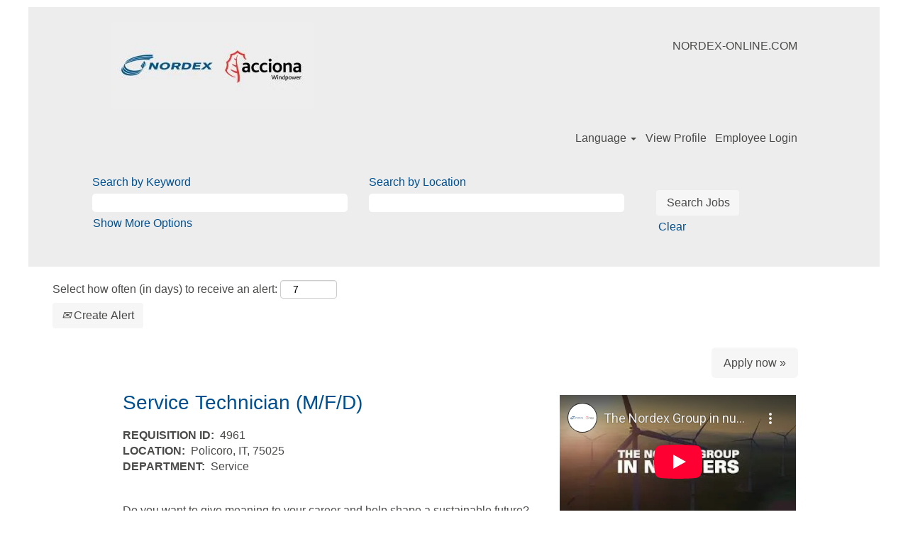

--- FILE ---
content_type: text/html;charset=UTF-8
request_url: https://jobs.nordex-online.com/Nordex%20Italia%20Srl./job/Policoro-Service-Technician-%28MFD%29-75025/848910701/
body_size: 51181
content:
<!DOCTYPE html>
<html class="html5" xml:lang="en-US" lang="en-US" xmlns="http://www.w3.org/1999/xhtml">

        <head>
            <meta http-equiv="X-UA-Compatible" content="IE=edge,chrome=1" />
            <meta http-equiv="Content-Type" content="text/html;charset=UTF-8" />
            <meta http-equiv="Content-Type" content="text/html; charset=utf-8" />
                <meta name="viewport" content="width=device-width, initial-scale=1.0" />
        <script type="text/javascript" class="keepscript">
            (function(w, d, s, l, i){
                w[l] = w[l] || [];
                w[l].push({
                    'gtm.start': new Date().getTime(), event: 'gtm.js'
                });
                var
                    f = d.getElementsByTagName(s)[0],
                    j = d.createElement(s),
                    dl = l != 'dataLayer' ? '&l=' + l : '';
                j.async = true;
                j.src = 'https://www.googletagmanager.com/gtm.js?id=' + i + dl;
                f.parentNode.insertBefore(j, f);
            })
            (window, document, 'script', 'dataLayer', 'GTM-PDQBCBQH');
        </script>
                        <link type="text/css" class="keepscript" rel="stylesheet" href="https://jobs.nordex-online.com/platform/bootstrap/3.4.8_NES/css/bootstrap.min.css" />
                            <link type="text/css" rel="stylesheet" href="/platform/css/j2w/min/bootstrapV3.global.responsive.min.css?h=906dcb68" />
                <script type="text/javascript" src="https://performancemanager5.successfactors.eu/verp/vmod_v1/ui/extlib/jquery_3.5.1/jquery.js"></script>
                <script type="text/javascript" src="https://performancemanager5.successfactors.eu/verp/vmod_v1/ui/extlib/jquery_3.5.1/jquery-migrate.js"></script>
            <script type="text/javascript" src="/platform/js/jquery/jquery-migrate-1.4.1.js"></script>
                <title>Service Technician (M/F/D) Job Details | Nordex Group</title>

        <meta name="keywords" content="Policoro Service Technician (M/F/D), 75025" />
        <meta name="description" content="Policoro Service Technician (M/F/D), 75025" />
        <link rel="canonical" href="https://jobs.nordex-online.com/job/Policoro-Service-Technician-%28MFD%29-75025/848910701/" />
            <meta name="robots" content="index" />
        <meta name="twitter:card" content="summary" />
                <meta property="og:title" content="Service Technician (M/F/D)" />
                <meta property="og:description" content="Service Technician (M/F/D)" />
                <meta name="twitter:title" content="Service Technician (M/F/D)" />
                <meta name="twitter:description" content="Service Technician (M/F/D)" />
                <link type="text/css" rel="stylesheet" href="//rmkcdn.successfactors.com/9645d618/327c5342-49ea-4fac-b41f-3.css" />
                            <link type="text/css" rel="stylesheet" href="/platform/csb/css/header1.css?h=906dcb68" />
                            <link type="text/css" rel="stylesheet" href="/platform/css/j2w/min/sitebuilderframework.min.css?h=906dcb68" />
                            <link type="text/css" rel="stylesheet" href="/platform/css/j2w/min/BS3ColumnizedSearch.min.css?h=906dcb68" />
                            <link type="text/css" rel="stylesheet" href="/platform/fontawesome4.7/css/font-awesome-4.7.0.min.css?h=906dcb68" /><script type="text/javascript"></script>

        <link rel="shortcut icon" href="//rmkcdn.successfactors.com/9645d618/f9302705-4723-4965-b0de-3.png" type="image/x-icon" />
            <style id="antiClickjack" type="text/css">body{display:none !important;}</style>
            <script type="text/javascript" id="antiClickJackScript">
                if (self === top) {
                    var antiClickjack = document.getElementById("antiClickjack");
                    antiClickjack.parentNode.removeChild(antiClickjack);
                } else {
                    top.location = self.location;
                }
            </script>
        </head>

        <body class="coreCSB job-page body   body" id="body">
    <noscript>
                <iframe src="https://www.googletagmanager.com/ns.html?id=GTM-PDQBCBQH" height="0" width="0" style="display: none; visibility: hidden;"></iframe>

    </noscript>

    <div class="ukCookiePolicy" style="display:none;">
        <div class="centered container "><p>&nbsp;</p>  <p>We use cookies on our website to provide the required functions.<br /> <a href="/content/Privacy-Policy-/?locale=en_US" target="" title="Privacy Policy "><u>Further information</u>.</a></p> 
            <br />
            <button id="cookie-acknowledge" tabindex="1" title="OK" class="btn bannerButton" aria-label="Accept Use Of Cookies">
                OK</button>
            <button id="cookie-close" tabindex="1" title="Close" class="btn bannerButton" aria-label="Close Cookies Notice">
                Close</button>
        </div>
    </div>

        <div id="outershell" class="outershell">

    <div id="header" class="header headermain slightlylimitwidth " role="banner">
            <div id="headerbordertop" class="headerbordertop slightlylimitwidth"></div>
        <script type="text/javascript">
            //<![CDATA[
            $(function()
            {
                /* Using 'skipLinkSafari' to include CSS styles specific to Safari. */
                if (navigator.userAgent.indexOf('Safari') != -1 && navigator.userAgent.indexOf('Chrome') == -1) {
                    $("#skipLink").attr('class', 'skipLinkSafari');
                }
            });
            //]]>
        </script>
        <div id="skip">
            <a href="#content" id="skipLink" class="skipLink" title="Skip to main content"><span>Skip to main content</span></a>
        </div>

        <div class="limitwidth">
            <div class="menu desktop upper">
                <div class="inner" role="navigation" aria-label="Header Menu">
                        <a href="/" title="The Nordex Group" style="display:inline-block">
                            <img class="logo" src="//rmkcdn.successfactors.com/9645d618/a7e67ca4-37a5-47a3-8467-1.jpg" alt="The Nordex Group" />
                        </a>
                    <ul class="nav nav-pills" role="list">
        <li><a href="https://www.nordex-online.com/en/">NORDEX-ONLINE.COM</a></li>
                    </ul>
                </div>
            </div>
        </div>

        <div class="menu mobile upper">
                <a href="/" title="The Nordex Group">
                    <img class="logo" src="//rmkcdn.successfactors.com/9645d618/a7e67ca4-37a5-47a3-8467-1.jpg" alt="The Nordex Group" />
                </a>
            <div class="nav">
                    <div class="dropdown mobile-search">
                        <button id="searchToggleBtn" type="button" title="Search" aria-label="Search" class="dropdown-toggle" data-toggle="collapse" data-target="#searchSlideNav"><span class="mobilelink fa fa-search"></span></button>
                        <div id="searchSlideNav" class="dropdown-menu search-collapse">

        <div class="well well-small searchwell">
            <form class="form-inline jobAlertsSearchForm" name="keywordsearch" method="get" action="/search/" xml:lang="en-US" lang="en-US" style="margin: 0;" role="search">
                <input name="createNewAlert" type="hidden" value="false" />
                <div class="container-fluid">
                    <div class="row columnizedSearchForm">
                        <div class="column col-md-9">
                            <div class="fieldContainer row">
                                    <div class="col-md-6 rd-keywordsearch">
                                            <span class="lbl" aria-hidden="true">Search by Keyword</span>

                                        <i class="keywordsearch-icon"></i>
                                        <input type="text" class="keywordsearch-q columnized-search" name="q" maxlength="50" aria-label="Search by Keyword" />

                                    </div>
                                    <div class="col-md-6 rd-locationsearch">
                                            <span class="lbl" aria-hidden="true">Search by Location</span>

                                        <i class="locationsearch-icon"></i>
                                        <input type="text" class="keywordsearch-locationsearch columnized-search" name="locationsearch" maxlength="50" aria-label="Search by Location" />
                                    </div>
                            </div>
                        </div>
                        <div class="rd-searchbutton col-md-2">
                            <div class="row emptylabelsearchspace labelrow">
                                 
                            </div>
                            <div class="row">
                                <div class="col-md-12 col-sm-12 col-xs-12 search-submit">
                                            <input type="submit" class="btn keywordsearch-button" value="Search Jobs" />
                                </div>
                                    <div class="search-clear-wrapper">
                                        <a role="button" href="" class="search-clear-button btn-link">Clear</a>
                                    </div>
                            </div>
                        </div>
                    </div>

                </div>
            </form>
        </div>
                        </div>
                    </div>
                <div class="dropdown mobile-nav">
                    <a id="hamburgerToggleBtn" href="#" title="Menu" aria-label="Menu" class="dropdown-toggle" aria-controls="nav-collapse-design1" aria-expanded="false" role="button" data-toggle="collapse" data-target="#nav-collapse-design1"><span class="mobilelink fa fa-bars"></span></a>
                    <ul id="nav-collapse-design1" class="dropdown-menu nav-collapse">
        <li><a href="https://www.nordex-online.com/en/">NORDEX-ONLINE.COM</a></li>
                    </ul>
                </div>
            </div>
        </div>
        <div class="lower headersubmenu">
            <div class="inner limitwidth">
                <div class="links">
                        <div id="langListContainer" class="language node dropdown header-one headerlocaleselector">
        <a id="langDropDownToggleBtn" class="dropdown-toggle languageselector" role="button" aria-expanded="false" data-toggle="dropdown" href="#" aria-controls="langListDropDown">Language <span class="caret"></span></a>
        <ul id="langListDropDown" role="menu" aria-labelledby="langDropDownToggleBtn" class="dropdown-menu company-dropdown headerdropdown">
                <li role="none">
                    <a role="menuItem" href="https://jobs.nordex-online.com?locale=de_DE" lang="de-DE">Deutsch (Deutschland)</a>
                </li>
                <li role="none">
                    <a role="menuItem" href="https://jobs.nordex-online.com?locale=en_US" lang="en-US">English (United States)</a>
                </li>
                <li role="none">
                    <a role="menuItem" href="https://jobs.nordex-online.com?locale=es_ES" lang="es-ES">Español (España)</a>
                </li>
                <li role="none">
                    <a role="menuItem" href="https://jobs.nordex-online.com?locale=fr_FR" lang="fr-FR">Français (France)</a>
                </li>
                <li role="none">
                    <a role="menuItem" href="https://jobs.nordex-online.com?locale=pt_BR" lang="pt-BR">Português (Brasil)</a>
                </li>
                <li role="none">
                    <a role="menuItem" href="https://jobs.nordex-online.com?locale=tr_TR" lang="tr-TR">Türkçe (Türkiye)</a>
                </li>
        </ul>
                        </div>
                        <div class="profile node">
			<div class="profileWidget">
					<a href="#" onclick="j2w.TC.handleViewProfileAction(event)" xml:lang="en-US" lang="en-US" style=" ">View Profile</a>
			</div>
                        </div>
                                <div class="profile node">

            <div class="employeeWidget linkhovecolor">
                        <a class="empLoginLink " href="javascript:;" xml:lang="en-US" lang="en-US">Employee Login</a>
            </div>
                                </div>





                </div>
            </div>
        </div>
    </div>
    <style type="text/css">
        #content {
            padding-top: 0px;
        }
    </style>

    <script type="text/javascript" classhtmlattribute="keepscript" src="/platform/js/j2w/j2w.bootstrap.collapse.js"></script>
    <script type="text/javascript" classhtmlattribute="keepscript" src="/platform/js/j2w/j2w.bootstrap.dropdown.js"></script>
            <div id="innershell" class="innershell">
                <div id="content" tabindex="-1" class="content" role="main">
                    <div class="inner">

                <div id="search-wrapper">

        <div class="well well-small searchwell">
            <form class="form-inline jobAlertsSearchForm" name="keywordsearch" method="get" action="/search/" xml:lang="en-US" lang="en-US" style="margin: 0;" role="search">
                <input name="createNewAlert" type="hidden" value="false" />
                <div class="container-fluid">
                    <div class="row columnizedSearchForm">
                        <div class="column col-md-9">
                            <div class="fieldContainer row">
                                    <div class="col-md-6 rd-keywordsearch">
                                            <span class="lbl" aria-hidden="true">Search by Keyword</span>

                                        <i class="keywordsearch-icon"></i>
                                        <input type="text" class="keywordsearch-q columnized-search" name="q" maxlength="50" aria-label="Search by Keyword" />

                                    </div>
                                    <div class="col-md-6 rd-locationsearch">
                                            <span class="lbl" aria-hidden="true">Search by Location</span>

                                        <i class="locationsearch-icon"></i>
                                        <input type="text" class="keywordsearch-locationsearch columnized-search" name="locationsearch" maxlength="50" aria-label="Search by Location" />
                                    </div>
                            </div>
                                <div class="row optionsLink optionsLink-padding">
            <span>
                
                <a href="javascript:void(0)" rel="advance" role="button" id="options-search" class="search-option-link btn-link" aria-controls="moreOptionsDiv" data-toggle="collapse" aria-expanded="false" data-moreOptions="Show More Options" data-lessOptions="Show Fewer Options" data-target=".optionsDiv">Show More Options</a>
            </span>
                                </div>
            <div>
                <div id="moreOptionsDiv" style="" class="optionsDiv collapse">

                    <div id="optionsFacetLoading" class="optionsFacetLoading" aria-live="assertive">
                            <span>Loading...</span>
                    </div>
                    <div id="optionsFacetValues" class="optionsFacetValues" style="display:none" tabindex="-1">
                        <hr aria-hidden="true" />
                        <div id="newFacets" style="padding-bottom: 5px" class="row">
                                <div class="optionsFacet col-md-4">
                                    <div class="row">
                                        <label id="optionsFacetsDD_country_label" class="optionsFacet optionsFacet-label" for="optionsFacetsDD_country">
                                            Country/Region
                                        </label>
                                    </div>
                                    <select id="optionsFacetsDD_country" name="optionsFacetsDD_country" class="optionsFacet-select optionsFacetsDD_country form-control-100">
                                        <option value="">All</option>
                                    </select>
                                </div>
                                <div class="optionsFacet col-md-4">
                                    <div class="row">
                                        <label id="optionsFacetsDD_department_label" class="optionsFacet optionsFacet-label" for="optionsFacetsDD_department">
                                            Category
                                        </label>
                                    </div>
                                    <select id="optionsFacetsDD_department" name="optionsFacetsDD_department" class="optionsFacet-select optionsFacetsDD_department form-control-100">
                                        <option value="">All</option>
                                    </select>
                                </div>
                                <div class="optionsFacet col-md-4">
                                    <div class="row">
                                        <label id="optionsFacetsDD_customfield1_label" class="optionsFacet optionsFacet-label" for="optionsFacetsDD_customfield1">
                                            Work Experience
                                        </label>
                                    </div>
                                    <select id="optionsFacetsDD_customfield1" name="optionsFacetsDD_customfield1" class="optionsFacet-select optionsFacetsDD_customfield1 form-control-100">
                                        <option value="">All</option>
                                    </select>
                                </div>
                        </div>
                    </div>
                </div>
            </div>
                        </div>
                        <div class="rd-searchbutton col-md-2">
                            <div class="row emptylabelsearchspace labelrow">
                                 
                            </div>
                            <div class="row">
                                <div class="col-md-12 col-sm-12 col-xs-12 search-submit">
                                            <input type="submit" class="btn keywordsearch-button" value="Search Jobs" />
                                </div>
                                    <div class="search-clear-wrapper">
                                        <a role="button" href="" class="search-clear-button btn-link">Clear</a>
                                    </div>
                            </div>
                        </div>
                    </div>

                </div>
            </form>
        </div>
                        <div class="row clearfix">
                <div class="span6 col-sm-6">
                    <div class="savesearch-wrapper" id="savesearch-wrapper">
                <div class="well well-small well-sm">
                    <div class="savesearch" id="savesearch" xml:lang="en-US" lang="en-US">
                        <div class="alert alert-error alert-danger invalid-feedback frequency-error" tabindex="-1">
                            <span class="alert-icon-frequency-error fa fa-exclamation-circle"></span><div class="frequency-error-message" aria-live="polite" id="frequency-error-feedback"></div>
                        </div>
        <span class="subscribe-frequency-label">
            <label id="labelFrequencySpinBtn" for="j_idt382" aria-hidden="true">Select how often (in days) to receive an alert:</label>
            <input id="j_idt382" type="number" class="form-control subscribe-frequency frequencySpinBtn" name="frequency" required="required" min="1" max="99" maxlength="2" value="7" oninput="j2w.Agent.setValidFrequency(this)" aria-labelledby="labelFrequencySpinBtn" />
        </span>
                        <div class="savesearch-buttons-wrapper">
                                <button class="btn savesearch-link" id="savesearch-link" tabindex="0"><i class="icon-envelope glyphicon-envelope" aria-hidden="true"></i> Create Alert</button>
                        </div>
                    </div>
                </div>
            <style type="text/css">
                form.emailsubscribe-form {
                    display: none;
                }
            </style>

        <form id="emailsubscribe" class="emailsubscribe-form form-inline" name="emailsubscribe" method="POST" action="/talentcommunity/subscribe/?locale=en_US&amp;jobid=848910701" xml:lang="en-US" lang="en-US" novalidate="novalidate">
                <div class="well well-small well-sm">
                    <div class="alert alert-error alert-danger hidden frequency-error" tabindex="-1">
                        <button tabindex="0" type="button" class="close" onclick="$('.frequency-error').addClass('hidden'); return false;" title="Close"><span aria-hidden="true">×</span></button>
                        <div class="frequency-error-message" aria-live="polite"></div>
                    </div>
        <span class="subscribe-frequency-label">
            <label id="labelFrequencySpinBtn" for="j_idt423" aria-hidden="true">Select how often (in days) to receive an alert:</label>
            <input id="j_idt423" type="number" class="form-control subscribe-frequency frequencySpinBtn" name="frequency" required="required" min="1" max="99" maxlength="2" value="7" oninput="j2w.Agent.setValidFrequency(this)" aria-labelledby="labelFrequencySpinBtn" />
        </span>
                    <input id="emailsubscribe-button" class="btn emailsubscribe-button" title="Create Alert" value="Create Alert" type="submit" style="float: none" />
                </div>
        </form>
                    </div>
                </div>
            <div id="sharingwidget"></div>
                        </div>
                </div>

                <div class="jobDisplayShell" itemscope="itemscope" itemtype="http://schema.org/JobPosting"><span itemprop="jobLocation" itemscope itemtype="http://schema.org/Place"><span itemprop="address" itemscope itemtype="http://schema.org/PostalAddress"><meta itemprop="streetAddress" content="Policoro, IT, 75025"></span></span><meta itemprop="datePosted" content="Fri Nov 07 02:00:00 UTC 2025"><meta itemprop="hiringOrganization" content="Nordex Group">
                    <div class="jobDisplay">
                            <div class="content">
                                <div class="jobTitle">
                    <div class="applylink pull-right">
                <a xml:lang="en-US" lang="en-US" class="btn btn-primary btn-large btn-lg apply dialogApplyBtn " href="/talentcommunity/apply/848910701/?locale=en_US">Apply now »</a>
                    </div>
                                </div>
                                <div class="job">
                                        <div class="jobColumnOne" style="width:65%;">
    <div class="joblayouttoken rtltextaligneligible displayDTM ">
        <div class="inner fontcolor5f03f8cef3bf45f0" style="font-family:Verdana, Geneva, sans-serif; font-size:20px;">
            <div class="row">
                <div class="col-xs-12 fontalign-left">
                        <h1>

    <span xml:lang="en-US" lang="en-US" itemprop="title" data-careersite-propertyid="title" class="rtltextaligneligible">Service Technician (M/F/D)
    </span>
                        </h1>
                </div>
            </div>
        </div>
    </div>
    <div class="joblayouttoken rtltextaligneligible displayDTM ">
        <div class="inner fontcolorf25fd4f3096834c4" style="font-family:Verdana, Geneva, sans-serif; font-size:16px;">
            <div class="row">
                <div class="col-xs-12 fontalign-left">
        <span class="joblayouttoken-label">REQUISITION ID: 
        </span>

    <span xml:lang="en-US" lang="en-US" data-careersite-propertyid="customfield3" class="rtltextaligneligible">4961
    </span>
                </div>
            </div>
        </div>
    </div>
    <div class="joblayouttoken rtltextaligneligible displayDTM ">
        <div class="inner fontcolorf25fd4f3096834c4" style="font-family:Verdana, Geneva, sans-serif; font-size:16px;">
            <div class="row">
                <div class="col-xs-12 fontalign-left">
        <span class="joblayouttoken-label">LOCATION: 
        </span>

    <span xml:lang="en-US" lang="en-US" data-careersite-propertyid="location" class="rtltextaligneligible">
			<p id="job-location" xml:lang="en-US" lang="en-US" class="jobLocation job-location-inline">

					<span class="jobGeoLocation">Policoro, IT, 75025
					</span>
			</p>

			<style type="text/css">
				#job-location.job-location-inline {
					display: inline;
				}
			</style>
    </span>
                </div>
            </div>
        </div>
    </div>
    <div class="joblayouttoken rtltextaligneligible displayDTM ">
        <div class="inner fontcolorf25fd4f3096834c4" style="font-family:Verdana, Geneva, sans-serif; font-size:16px;">
            <div class="row">
                <div class="col-xs-12 fontalign-left">
        <span class="joblayouttoken-label">DEPARTMENT: 
        </span>

    <span xml:lang="en-US" lang="en-US" data-careersite-propertyid="department" class="rtltextaligneligible">Service
    </span>
                </div>
            </div>
        </div>
    </div>
    <style type="text/css">
        .buttontextb2c7b5068035d319 a{
            border: 1px solid transparent;
        }
        .buttontextb2c7b5068035d319 a:focus{
            border: 1px dashed #e2001a !important;
            outline: none !important;
        }
    </style>
    <div dir="auto" style=" width:calc(100% - 16px) !important;" class="buttontext buttontextb2c7b5068035d319 rtltextaligneligible center unmodified backgroundimage backgroundcolor72228158 linkcolor linkhovercolor       displayDTM  ">
        <div class="inner " style="font-family:Verdana, Geneva, sans-serif; font-size:16px;"><span class="fontcolorf25fd4f3096834c4"></span>
        </div>
    </div>
    <div class="joblayouttoken rtltextaligneligible displayDTM ">
        <div class="inner fontcolorf25fd4f3096834c4" style="font-family:Verdana, Geneva, sans-serif; font-size:16px;">
            <div class="row">
                <div class="col-xs-12 fontalign-left">

    <span xml:lang="en-US" lang="en-US" itemprop="description" data-careersite-propertyid="description" class="rtltextaligneligible">
                <span class="jobdescription"><p><span style="font-size:16.0px"><span style="font-family:Verdana, Geneva, sans-serif">Do you want to give meaning to your career and help shape a sustainable future? Join a leading, young, dynamic and highly committed wind energy company with human and responsible values</span></span></p>

<p> </p>

<p><span style="font-size:16.0px"><span style="font-family:Verdana, Geneva, sans-serif">To support its strong and rapid growth, Nordex Italy is looking for a Service Technician for the Service Point of Policoro (MT)</span></span></p>

<p> </p>

<p><span style="font-size:16.0px"><span style="font-family:Verdana, Geneva, sans-serif"><b>YOUR TASKS:</b></span></span></p>

<ul>
	<li><span style="font-size:16.0px"><span style="font-family:Verdana, Geneva, sans-serif">Keep all health &amp; safety related instructions and guidelines</span></span></li>
	<li><span style="font-size:16.0px"><span style="font-family:Verdana, Geneva, sans-serif">Work safely for material and personnel</span></span></li>
	<li><span style="font-size:16.0px"><span style="font-family:Verdana, Geneva, sans-serif">Analyse defects with phone-contact to Service Coordinator. </span></span></li>
	<li><span style="font-size:16.0px"><span style="font-family:Verdana, Geneva, sans-serif">Autonomously simple repairs of turbines, troubleshooting and faultfinding.</span></span></li>
	<li><span style="font-size:16.0px"><span style="font-family:Verdana, Geneva, sans-serif">Carry out complex repair-processes in collaboration with the Lead Technician.</span></span></li>
	<li><span style="font-size:16.0px"><span style="font-family:Verdana, Geneva, sans-serif">Carry out planned maintenance-/inspection-activities with subcontractors.</span></span></li>
	<li><span style="font-size:16.0px"><span style="font-family:Verdana, Geneva, sans-serif">Fill in reports and checklists in order to completely inform Local Operation Manager.</span></span></li>
	<li><span style="font-size:16.0px"><span style="font-family:Verdana, Geneva, sans-serif">Inform customer in case of works on the turbine.</span></span></li>
	<li><span style="font-size:16.0px"><span style="font-family:Verdana, Geneva, sans-serif">Carry out repair or exchange of main components. </span></span></li>
	<li><span style="font-size:16.0px"><span style="font-family:Verdana, Geneva, sans-serif">Check inventory of spare parts stock and be responsible for material on site. </span></span></li>
	<li><span style="font-size:16.0px"><span style="font-family:Verdana, Geneva, sans-serif">Standard monitoring of booked service reports and steering of service process to book expenses correctly</span></span></li>
	<li><span style="font-size:16.0px"><span style="font-family:Verdana, Geneva, sans-serif">Guarantee that tasks are realized with high quality and in time.</span></span></li>
	<li><span style="font-size:16.0px"><span style="font-family:Verdana, Geneva, sans-serif">Realization of tasks in the most economical way for our company. </span></span></li>
	<li><span style="font-size:16.0px"><span style="font-family:Verdana, Geneva, sans-serif">Responsible for material, tools and property of Nordex. </span></span></li>
	<li><span style="font-size:16.0px"><span style="font-family:Verdana, Geneva, sans-serif">Carry out tasks in accordance with Nordex manuals and regulations. </span></span></li>
</ul>

<p> </p>

<p><span style="font-size:16.0px"><span style="font-family:Verdana, Geneva, sans-serif"><b>YOU</b><b>R PROFILE:</b></span></span></p>

<ul>
	<li><span style="font-size:16.0px"><span style="font-family:Verdana, Geneva, sans-serif">Mid-level Electrical and/or mechanical education. </span></span></li>
	<li><span style="font-size:16.0px"><span style="font-family:Verdana, Geneva, sans-serif">Minimum of three years of hydraulic, electrical, or mechanical experience</span></span></li>
	<li><span style="font-size:16.0px"><span style="font-family:Verdana, Geneva, sans-serif">Experienced to use data processing adequately.</span></span></li>
	<li><span style="font-size:16.0px"><span style="font-family:Verdana, Geneva, sans-serif">Good English language skills (read, write and speak fluently)</span></span></li>
	<li><span style="font-size:16.0px"><span style="font-family:Verdana, Geneva, sans-serif">Teamwork, collaboration and willingness to take over responsibility </span></span></li>
	<li><span style="font-size:16.0px"><span style="font-family:Verdana, Geneva, sans-serif">Quick grasp and capable of making decisions</span></span></li>
	<li><span style="font-size:16.0px"><span style="font-family:Verdana, Geneva, sans-serif">Ability to solve problems</span></span></li>
	<li><span style="font-size:16.0px"><span style="font-family:Verdana, Geneva, sans-serif">Think strategically and analytically</span></span></li>
	<li><span style="font-size:16.0px"><span style="font-family:Verdana, Geneva, sans-serif">Willing to travel on regular basis, including nights away from home. </span></span></li>
	<li><span style="font-size:16.0px"><span style="font-family:Verdana, Geneva, sans-serif">Flexible in working time and area</span></span></li>
	<li><span style="font-size:16.0px"><span style="font-family:Verdana, Geneva, sans-serif">Computer literate, able to use MS Office, SAP and in house database and workload management systems</span></span></li>
	<li><span style="font-size:16.0px"><span style="font-family:Verdana, Geneva, sans-serif">Resilience &amp; tolerance of frustration</span></span></li>
	<li><span style="font-size:16.0px"><span style="font-family:Verdana, Geneva, sans-serif">Readiness for training</span></span></li>
	<li><span style="font-size:16.0px"><span style="font-family:Verdana, Geneva, sans-serif">Able to work in high altitudes</span></span></li>
</ul>

<p> </p>

<p> </p>

<table style="width:100%">
	<tbody>
		<tr>
		</tr>
	</tbody>
</table>
<p><span style="font-size:16.0px"><span style="font-family:Verdana, Geneva, sans-serif"><span><b><span>YOUR BENEFITS:</span></b></span></span></span></p>

<p><span style="font-size:16.0px"><span style="font-family:Verdana, Geneva, sans-serif"><span><span>In addition to the opportunity to make our world a little more sustainable, we offer you:</span></span></span></span><br>
<img src="https://performancemanager5.successfactors.eu/doc/custom/nordexse/NX%20ITA_Footer_Bluecollar_ENG.jpg" style="height:259.0px;width:650.0px"></p>

<p> </p>

<p><span style="font-size:16.0px"><span style="font-family:Verdana, Geneva, sans-serif"><span><em><span>Nordex adheres to a policy of equal employment opportunity. All employment decisions are made without regard to religion, age, sex, color, national origin, handicap, or other protected class and are in full compliance with all federal and state laws.</span></em></span></span></span></p>
                </span>
    </span>
                </div>
            </div>
        </div>
    </div>
                                        </div>
                                        <div class="jobColumnTwo" style="width:35%;">
    <style type="text/css">
        .videocomponent7a1e5a05f97201ea a{
            border: 1px solid transparent;
        }
        .videocomponent7a1e5a05f97201ea a:focus{
            border: 1px dashed #ffffff !important;
            outline: none !important;
        }
    </style>
    <div dir="auto" style="     " class="youtube7a1e5a05f97201ealN_KjE1o2W8 rtltextaligneligible row videocomponent videocomponent7a1e5a05f97201ea backgroundcolor01a0ebfd34a66ff5 linkcolor72228158 linkhovercolor72228158 displayDTM marginTopLarge marginBottomNone marginRightNone marginLeftNone">

            <div class="col-xs-12">

    <div class="embed-responsive embed-responsive-16by9">
            <iframe class="embed-responsive-item" src="//www.youtube-nocookie.com/embed/lN_KjE1o2W8?rel=0&amp;autoplay=0" allowfullscreen="true"></iframe>
    </div>
            </div>
    </div>
    <style type="text/css">
        .buttontextc3d43af58b3eae6b a{
            border: 1px solid transparent;
        }
        .buttontextc3d43af58b3eae6b a:focus{
            border: 1px dashed #ffffff !important;
            outline: none !important;
        }
    </style>
    <div dir="auto" style=" " class="buttontext buttontextc3d43af58b3eae6b rtltextaligneligible center unmodified backgroundimage backgroundcolor01a0ebfd34a66ff5 linkcolor72228158 linkhovercolor72228158       displayDTM  ">
        <div class="inner " style="font-family:Verdana, Geneva, sans-serif; font-size:16px;"><span class="fontcolor5f03f8cef3bf45f0"><h2><strong>ABOUT THE NORDEX GROUP</strong></h2>

<p>The manufacture of wind energy plants in the on-shore segment has been our core competence and passion for around 40&nbsp;years. With more than 57&nbsp;GW installed capacity worldwide, our turbines supply sustainable energy to more than 80% of the global energy market and we are one of the largest companies in the wind industry. National subsidiaries in more than 40&nbsp;markets and production facilities in Germany, Spain, Brazil, the USA, Mexico and India offer our more than 10,400&nbsp;employees the opportunity for international and intercultural cooperation.</p>

<p>We are growing and together driving forward the expansion of alternative energies worldwide - if you wish, from now on with you. Join the #TeamNordex</p>
</span>
        </div>
    </div>
    <div class="row displayDTM marginTopLarge marginBottomNone marginRightNone marginLeftNone" role="img" style="    ">
        <div class="col-xs-12 center verticallyhorizontallyscaled backgroundimaged33122e2-1fce-4182-bb2c-f large-image-component" style="height: 200px;"></div>
    </div>
    <style type="text/css">
        .buttontext4a90d0e123ea3fe6 a{
            border: 1px solid transparent;
        }
        .buttontext4a90d0e123ea3fe6 a:focus{
            border: 1px dashed #e2001a !important;
            outline: none !important;
        }
    </style>
    <div dir="auto" style=" " class="buttontext buttontext4a90d0e123ea3fe6 rtltextaligneligible center unmodified backgroundimage backgroundcolor01a0ebfd34a66ff5 linkcolorf25fd4f3096834c4 linkhovercolor80e3d8ab18ab0202       displayDTM  ">
        <div class="inner " style="font-family:Verdana, Geneva, sans-serif; font-size:16px;"><span class="fontcolor5f03f8cef3bf45f0"><p><strong>We look forward to receiving your application!&nbsp;To make it more convenient for you, we are happy to receive your application without a cover letter.</strong></p>
</span>
        </div>
    </div>
                                        </div>         
            <p class="job-location">
                <span class="jobmarkets">
                </span>
            </p>
                                </div>
                                <div class="clear clearfix"></div>
                    <div class="applylink pull-right">
                <a xml:lang="en-US" lang="en-US" class="btn btn-primary btn-large btn-lg apply dialogApplyBtn " href="/talentcommunity/apply/848910701/?locale=en_US">Apply now »</a>
                    </div>
                            </div>
                        <div class="clear clearfix"></div>
                    </div>
                </div>
                <aside id="similar-jobs" title="Find similar jobs">
                    <div xml:lang="en-US" lang="en-US" id="similar-jobs-label">Find similar jobs: </div>
                    <div id="similar-jobs-links">
                    </div>
                </aside>
                    </div>
                </div>
            </div>

    <div id="footer" role="contentinfo">
        <div id="footerRowTop" class="footer footerRow">
            <div class="container ">

    <div id="footerInnerLinksSocial" class="row">
        <ul class="inner links" role="list">
                    <li><a href="https://www.nordex-online.com/en/" title="NORDEX-ONLINE.COM">NORDEX-ONLINE.COM</a></li>
                    <li><a href="/talentcommunity/subscribe/" title="USER PROFILE">USER PROFILE</a></li>
                    <li><a href="/content/Privacy-Policy-/?locale=en_US" title="PRIVACY">PRIVACY </a></li>
                    <li><a href="https://www.nordex-online.com/en/privacypolicy/#imprint" title="IMPRINT">IMPRINT</a></li>
        </ul>
            <div class="rightfloat">
                    <ul class="disclaimer social-links" role="list">
                                <li class="social-icons">
                                        <a href="https://www.youtube.com/channel/UCHJMa3p57y_DZmw5eFzydWg" class="social-icon btn-youtube" target="_blank" aria-label="Visit our YouTube channel" aria-description="Opens in a new tab." title="youtube">
                                            <svg width="48px" height="48px" viewBox="0 0 24 24">
                                                <path fill="#ffffff" id="youtube1" d="M19.67 8.14002C19.5811 7.7973 19.4028 7.48433 19.1533 7.23309C18.9038 6.98185 18.5921 6.80134 18.25 6.71001C16.176 6.4654 14.0883 6.35517 12 6.38001C9.91174 6.35517 7.82405 6.4654 5.75001 6.71001C5.40793 6.80134 5.09622 6.98185 4.84674 7.23309C4.59725 7.48433 4.41894 7.7973 4.33001 8.14002C4.10282 9.41396 3.99236 10.706 4.00001 12C3.99198 13.3007 4.10244 14.5994 4.33001 15.88C4.42355 16.2172 4.60391 16.5239 4.85309 16.7696C5.10226 17.0153 5.41153 17.1913 5.75001 17.28C7.82405 17.5246 9.91174 17.6349 12 17.61C14.0883 17.6349 16.176 17.5246 18.25 17.28C18.5885 17.1913 18.8978 17.0153 19.1469 16.7696C19.3961 16.5239 19.5765 16.2172 19.67 15.88C19.8976 14.5994 20.008 13.3007 20 12C20.0077 10.706 19.8972 9.41396 19.67 8.14002ZM10.36 14.39V9.63001L14.55 12L10.36 14.38V14.39Z"></path>
                                            </svg>
                                    </a>
                                </li>
                                <li class="social-icons">
                                        <a href="https://www.linkedin.com/company/nordex" class="social-icon btn-linkedin" target="_blank" aria-label="Follow us on LinkedIn" aria-description="Opens in a new tab." title="linkedin">
                                            <svg width="48px" height="48px" viewBox="0 0 48 48">
                                                <path fill="#ffffff" id="linkedin1" d="M41,4.1H7A2.9,2.9,0,0,0,4,7V41.1A2.9,2.9,0,0,0,7,44H41a2.9,2.9,0,0,0,2.9-2.9V7A2.9,2.9,0,0,0,41,4.1Zm-25.1,34h-6v-19h6Zm-3-21.6A3.5,3.5,0,0,1,9.5,13a3.4,3.4,0,0,1,6.8,0A3.5,3.5,0,0,1,12.9,16.5ZM38,38.1H32.1V28.8c0-2.2,0-5-3.1-5s-3.5,2.4-3.5,4.9v9.4H19.6v-19h5.6v2.6h.1a6.2,6.2,0,0,1,5.6-3.1c6,0,7.1,3.9,7.1,9.1Z"></path>
                                            </svg>
                                    </a>
                                </li>
                    </ul>
            </div>
        </div>
            </div>
        </div>

        <div id="footerRowBottom" class="footer footerRow">
            <div class="container ">
                    <p>© 2025 NORDEX SE</p>
            </div>
        </div>
    </div>
        </div>
            <script class="keepscript" src="https://jobs.nordex-online.com/platform/bootstrap/3.4.8_NES/js/lib/dompurify/purify.min.js" type="text/javascript"></script>
            <script class="keepscript" src="https://jobs.nordex-online.com/platform/bootstrap/3.4.8_NES/js/bootstrap.min.js" type="text/javascript"></script><script type="text/javascript"></script>
					<script type="text/javascript" src="/platform/js/j2w/min/j2w.core.min.js?h=906dcb68"></script>
					<script type="text/javascript" src="/platform/js/j2w/min/j2w.tc.min.js?h=906dcb68"></script>

		<script type="text/javascript">
			//<![CDATA[
				j2w.init({
					"cookiepolicy"   : 3,
					"useSSL"         : true,
					"isUsingSSL"     : true,
					"isResponsive"   : true,
					"categoryId"     : 0,
					"siteTypeId"     : 1,
					"ssoCompanyId"   : 'nordexse',
					"ssoUrl"         : 'https://career5.successfactors.eu',
					"passwordRegEx"  : '^(?=.{6,20}$)(?!.*(.)\\1{3})(?=.*([\\d]|[^\\w\\d\\s]))(?=.*[A-Za-z])(?!.*[\\u007F-\\uFFFF\\s])',
					"emailRegEx"     : '^(?![+])(?=([a-zA-Z0-9\\\'.+!_-])+[@]([a-zA-Z0-9]|[a-zA-Z0-9][a-zA-Z0-9.-]*[a-zA-Z0-9])[.]([a-zA-Z]){1,63}$)(?!.*[\\u007F-\\uFFFF\\s,])(?!.*[.]{2})',
					"hasATSUserID"	 : false,
					"useCASWorkflow" : true,
					"brand"          : "",
					"dpcsStateValid" : true
					
				});

				j2w.TC.init({
					"seekConfig" : {
						"url" : 'https\x3A\x2F\x2Fwww.seek.com.au\x2Fapi\x2Fiam\x2Foauth2\x2Fauthorize',
						"id"  : 'successfactors12',
						"advertiserid" : ''
					}
				});

				$.ajaxSetup({
					cache   : false,
					headers : {
						"X-CSRF-Token" : "e27fd9d2-3fa2-43f9-b923-ffb776d4e331"
					}
				});
			//]]>
		</script>
					<script type="text/javascript" src="/platform/js/j2w/min/j2w.apply.min.js?h=906dcb68"></script>
            <script type="text/javascript">
                //<![CDATA[
                j2w.Apply.init({
                    jobID                    : 848910701,
                    locale                   : 'en_US',
                    relocateApplyURL         : '',
                    subscribeAtApply         : true,
                    useOnPageBusinessCard    : false,
                    applyWithLinkedIn2Config : {"enabled":false,"companyId":null,"integrationContext":null,"internalId":"4961-en_US","email":""}
                });
                //]]>
            </script>
                        <script type="text/javascript" async="" src="https://www.googletagmanager.com/gtag/js?id=G-4Z6ZPF24DR"></script>
                        <script type="text/javascript" class="keepscript">

                            window.dataLayer = window.dataLayer || [];

                            function gtag(){dataLayer.push(arguments);}

                            gtag('js', new Date());

                            gtag('config', 'G-4Z6ZPF24DR');

                        </script>
		<script type="text/javascript">
		//<![CDATA[
			$(function() 
			{
				var ctid = '323016bb-aab4-4ad0-b031-1a4218fd6359';
				var referrer = '';
				var landing = document.location.href;
				var brand = '';
				$.ajax({ url: '/services/t/l'
						,data: 'referrer='+ encodeURIComponent(referrer)
								+ '&ctid=' + ctid 
								+ '&landing=' + encodeURIComponent(landing)
								+ '&brand=' + brand
						,dataType: 'json'
						,cache: false
						,success: function(){}
				});
			});
		//]]>
		</script>
        <script type="text/javascript">
            //<![CDATA[
            $(function() {
                $('input:submit,button:submit').each(function(){
                    var submitButton = $(this);
                    if(submitButton.val() == '') submitButton.val('');
                });

                $('input, textarea').placeholder();
            });
            //]]>
        </script>
					<script type="text/javascript" src="/platform/js/localized/strings_en_US.js?h=906dcb68"></script>
					<script type="text/javascript" src="/platform/js/search/search.js?h=906dcb68"></script>
					<script type="text/javascript" src="/platform/js/j2w/min/j2w.user.min.js?h=906dcb68"></script>
					<script type="text/javascript" src="/platform/js/j2w/min/j2w.employee.min.js?h=906dcb68"></script>
					<script type="text/javascript" src="/platform/js/j2w/min/j2w.agent.min.js?h=906dcb68"></script>
        
        <script type="text/javascript" src="/platform/js/jquery/js.cookie-2.2.1.min.js"></script>
        <script type="text/javascript" src="/platform/js/jquery/jquery.lightbox_me.js"></script>
        <script type="text/javascript" src="/platform/js/jquery/jquery.placeholder.2.0.7.min.js"></script>
        <script type="text/javascript" src="/js/override.js?locale=en_US&amp;i=1447933829"></script>
        <script type="text/javascript">
            const jobAlertSpans = document.querySelectorAll("[data-testid=jobAlertSpanText]");
            jobAlertSpans?.forEach((jobEl) => {
              jobEl.textContent = window?.jsStr?.tcjobresultscreatejobalertsdetailstext || "";
            });
        </script>
            <script type="text/javascript">
            //<![CDATA[
                if (Cookies && !Cookies.get('rmk12')) {
                    $('.ukCookiePolicy').show();

                    $('#cookie-close').click(function () {
                        closeBanner();
                    });

                    $('#cookie-acknowledge').click(function () {
                        closeBanner(true);
                    });

                    /**
                     * Closes the cookie banner, optionally dropping a cookie to keep the banner from reappearing.
                     * @param {boolean=} bDropCookie - If true, a cookie will be dropped to prevent the banner from
                     *     being shown again.
                     */
                    function closeBanner(bDropCookie) {
                        if (bDropCookie) {
                            Cookies.set('rmk12', 1, {
                                expires: (function () {
                                    var i = new Date;
                                    i.setFullYear(i.getFullYear() + 30);
                                    return i;
                                }())
                            });
                        }

                        $('div.ukCookiePolicy').remove();

                        /* When the banner is removed, the fixed header may need to be resized. If there is no fixed
                        header, this event goes unhandled. Please see header.xhtml. */
                        $(document).trigger('resizeFixedHeader');

                        $("#skipLink").focus();
                    }
                }
            //]]>
            </script>
            <script type="text/javascript">
                //<![CDATA[
                    var subscribeWidgetSetup = {
                        action                : 'subscribe',
                        usingJobAlertsManager : false
                    };
                //]]>
            </script>
					<script type="text/javascript" src="/platform/js/tc/subscribeWidget.js?h=906dcb68"></script>
                        <script type="text/javascript">
                            //<![CDATA[
                            $(function() {
                                $('.emailsubscribe-button').click(function (e) {
                                    e.preventDefault();
                                    var $frequency = $('.subscribe-frequency').val();
                                    var rcmLoggedIn = false;
                                    var action = rcmLoggedIn ? 'alertCreate' : 'subscribe';
                                    var result = j2w.Agent.validateFrequency($frequency);
                                    if (!result.length) {
                                        j2w.TC.collectForCASWorkflow({
                                            "emailAddress": '',
                                            "action": action,
                                            "socialSrc": '',
                                            "frequency": parseFloat($frequency)
                                        });
                                    } else {
                                        if (j2w.Args.get('isResponsive')) {
                                            $('.frequency-error-message').html(result.concat('<br/>'));
                                            $('.frequency-error').removeClass('hidden');
                                        } else {
                                            alert(result.join('\n'));
                                        }
                                    }
                                });
                            });
                            //]]>
                        </script>
					<script type="text/javascript" src="/platform/js/j2w/min/options-search.min.js?h=906dcb68"></script>
            <script type="application/javascript">
                //<![CDATA[
                var j2w = j2w || {};
                j2w.search = j2w.search || {};
                j2w.search.options = {
                    isOpen: false,
                    facets: ["country","department","customfield1"],
                    showPicklistAllLocales : false
                };
                //]]>
            </script>
		</body>
    </html>

--- FILE ---
content_type: text/html; charset=utf-8
request_url: https://www.youtube-nocookie.com/embed/lN_KjE1o2W8?rel=0&autoplay=0
body_size: 46386
content:
<!DOCTYPE html><html lang="en" dir="ltr" data-cast-api-enabled="true"><head><meta name="viewport" content="width=device-width, initial-scale=1"><meta name="robots" content="noindex"><script nonce="Rr1b77Z1uBpY94UzfLEUSQ">if ('undefined' == typeof Symbol || 'undefined' == typeof Symbol.iterator) {delete Array.prototype.entries;}</script><style name="www-roboto" nonce="R7__Dbp2Qc3VS46laAinZA">@font-face{font-family:'Roboto';font-style:normal;font-weight:400;font-stretch:100%;src:url(//fonts.gstatic.com/s/roboto/v48/KFO7CnqEu92Fr1ME7kSn66aGLdTylUAMa3GUBHMdazTgWw.woff2)format('woff2');unicode-range:U+0460-052F,U+1C80-1C8A,U+20B4,U+2DE0-2DFF,U+A640-A69F,U+FE2E-FE2F;}@font-face{font-family:'Roboto';font-style:normal;font-weight:400;font-stretch:100%;src:url(//fonts.gstatic.com/s/roboto/v48/KFO7CnqEu92Fr1ME7kSn66aGLdTylUAMa3iUBHMdazTgWw.woff2)format('woff2');unicode-range:U+0301,U+0400-045F,U+0490-0491,U+04B0-04B1,U+2116;}@font-face{font-family:'Roboto';font-style:normal;font-weight:400;font-stretch:100%;src:url(//fonts.gstatic.com/s/roboto/v48/KFO7CnqEu92Fr1ME7kSn66aGLdTylUAMa3CUBHMdazTgWw.woff2)format('woff2');unicode-range:U+1F00-1FFF;}@font-face{font-family:'Roboto';font-style:normal;font-weight:400;font-stretch:100%;src:url(//fonts.gstatic.com/s/roboto/v48/KFO7CnqEu92Fr1ME7kSn66aGLdTylUAMa3-UBHMdazTgWw.woff2)format('woff2');unicode-range:U+0370-0377,U+037A-037F,U+0384-038A,U+038C,U+038E-03A1,U+03A3-03FF;}@font-face{font-family:'Roboto';font-style:normal;font-weight:400;font-stretch:100%;src:url(//fonts.gstatic.com/s/roboto/v48/KFO7CnqEu92Fr1ME7kSn66aGLdTylUAMawCUBHMdazTgWw.woff2)format('woff2');unicode-range:U+0302-0303,U+0305,U+0307-0308,U+0310,U+0312,U+0315,U+031A,U+0326-0327,U+032C,U+032F-0330,U+0332-0333,U+0338,U+033A,U+0346,U+034D,U+0391-03A1,U+03A3-03A9,U+03B1-03C9,U+03D1,U+03D5-03D6,U+03F0-03F1,U+03F4-03F5,U+2016-2017,U+2034-2038,U+203C,U+2040,U+2043,U+2047,U+2050,U+2057,U+205F,U+2070-2071,U+2074-208E,U+2090-209C,U+20D0-20DC,U+20E1,U+20E5-20EF,U+2100-2112,U+2114-2115,U+2117-2121,U+2123-214F,U+2190,U+2192,U+2194-21AE,U+21B0-21E5,U+21F1-21F2,U+21F4-2211,U+2213-2214,U+2216-22FF,U+2308-230B,U+2310,U+2319,U+231C-2321,U+2336-237A,U+237C,U+2395,U+239B-23B7,U+23D0,U+23DC-23E1,U+2474-2475,U+25AF,U+25B3,U+25B7,U+25BD,U+25C1,U+25CA,U+25CC,U+25FB,U+266D-266F,U+27C0-27FF,U+2900-2AFF,U+2B0E-2B11,U+2B30-2B4C,U+2BFE,U+3030,U+FF5B,U+FF5D,U+1D400-1D7FF,U+1EE00-1EEFF;}@font-face{font-family:'Roboto';font-style:normal;font-weight:400;font-stretch:100%;src:url(//fonts.gstatic.com/s/roboto/v48/KFO7CnqEu92Fr1ME7kSn66aGLdTylUAMaxKUBHMdazTgWw.woff2)format('woff2');unicode-range:U+0001-000C,U+000E-001F,U+007F-009F,U+20DD-20E0,U+20E2-20E4,U+2150-218F,U+2190,U+2192,U+2194-2199,U+21AF,U+21E6-21F0,U+21F3,U+2218-2219,U+2299,U+22C4-22C6,U+2300-243F,U+2440-244A,U+2460-24FF,U+25A0-27BF,U+2800-28FF,U+2921-2922,U+2981,U+29BF,U+29EB,U+2B00-2BFF,U+4DC0-4DFF,U+FFF9-FFFB,U+10140-1018E,U+10190-1019C,U+101A0,U+101D0-101FD,U+102E0-102FB,U+10E60-10E7E,U+1D2C0-1D2D3,U+1D2E0-1D37F,U+1F000-1F0FF,U+1F100-1F1AD,U+1F1E6-1F1FF,U+1F30D-1F30F,U+1F315,U+1F31C,U+1F31E,U+1F320-1F32C,U+1F336,U+1F378,U+1F37D,U+1F382,U+1F393-1F39F,U+1F3A7-1F3A8,U+1F3AC-1F3AF,U+1F3C2,U+1F3C4-1F3C6,U+1F3CA-1F3CE,U+1F3D4-1F3E0,U+1F3ED,U+1F3F1-1F3F3,U+1F3F5-1F3F7,U+1F408,U+1F415,U+1F41F,U+1F426,U+1F43F,U+1F441-1F442,U+1F444,U+1F446-1F449,U+1F44C-1F44E,U+1F453,U+1F46A,U+1F47D,U+1F4A3,U+1F4B0,U+1F4B3,U+1F4B9,U+1F4BB,U+1F4BF,U+1F4C8-1F4CB,U+1F4D6,U+1F4DA,U+1F4DF,U+1F4E3-1F4E6,U+1F4EA-1F4ED,U+1F4F7,U+1F4F9-1F4FB,U+1F4FD-1F4FE,U+1F503,U+1F507-1F50B,U+1F50D,U+1F512-1F513,U+1F53E-1F54A,U+1F54F-1F5FA,U+1F610,U+1F650-1F67F,U+1F687,U+1F68D,U+1F691,U+1F694,U+1F698,U+1F6AD,U+1F6B2,U+1F6B9-1F6BA,U+1F6BC,U+1F6C6-1F6CF,U+1F6D3-1F6D7,U+1F6E0-1F6EA,U+1F6F0-1F6F3,U+1F6F7-1F6FC,U+1F700-1F7FF,U+1F800-1F80B,U+1F810-1F847,U+1F850-1F859,U+1F860-1F887,U+1F890-1F8AD,U+1F8B0-1F8BB,U+1F8C0-1F8C1,U+1F900-1F90B,U+1F93B,U+1F946,U+1F984,U+1F996,U+1F9E9,U+1FA00-1FA6F,U+1FA70-1FA7C,U+1FA80-1FA89,U+1FA8F-1FAC6,U+1FACE-1FADC,U+1FADF-1FAE9,U+1FAF0-1FAF8,U+1FB00-1FBFF;}@font-face{font-family:'Roboto';font-style:normal;font-weight:400;font-stretch:100%;src:url(//fonts.gstatic.com/s/roboto/v48/KFO7CnqEu92Fr1ME7kSn66aGLdTylUAMa3OUBHMdazTgWw.woff2)format('woff2');unicode-range:U+0102-0103,U+0110-0111,U+0128-0129,U+0168-0169,U+01A0-01A1,U+01AF-01B0,U+0300-0301,U+0303-0304,U+0308-0309,U+0323,U+0329,U+1EA0-1EF9,U+20AB;}@font-face{font-family:'Roboto';font-style:normal;font-weight:400;font-stretch:100%;src:url(//fonts.gstatic.com/s/roboto/v48/KFO7CnqEu92Fr1ME7kSn66aGLdTylUAMa3KUBHMdazTgWw.woff2)format('woff2');unicode-range:U+0100-02BA,U+02BD-02C5,U+02C7-02CC,U+02CE-02D7,U+02DD-02FF,U+0304,U+0308,U+0329,U+1D00-1DBF,U+1E00-1E9F,U+1EF2-1EFF,U+2020,U+20A0-20AB,U+20AD-20C0,U+2113,U+2C60-2C7F,U+A720-A7FF;}@font-face{font-family:'Roboto';font-style:normal;font-weight:400;font-stretch:100%;src:url(//fonts.gstatic.com/s/roboto/v48/KFO7CnqEu92Fr1ME7kSn66aGLdTylUAMa3yUBHMdazQ.woff2)format('woff2');unicode-range:U+0000-00FF,U+0131,U+0152-0153,U+02BB-02BC,U+02C6,U+02DA,U+02DC,U+0304,U+0308,U+0329,U+2000-206F,U+20AC,U+2122,U+2191,U+2193,U+2212,U+2215,U+FEFF,U+FFFD;}@font-face{font-family:'Roboto';font-style:normal;font-weight:500;font-stretch:100%;src:url(//fonts.gstatic.com/s/roboto/v48/KFO7CnqEu92Fr1ME7kSn66aGLdTylUAMa3GUBHMdazTgWw.woff2)format('woff2');unicode-range:U+0460-052F,U+1C80-1C8A,U+20B4,U+2DE0-2DFF,U+A640-A69F,U+FE2E-FE2F;}@font-face{font-family:'Roboto';font-style:normal;font-weight:500;font-stretch:100%;src:url(//fonts.gstatic.com/s/roboto/v48/KFO7CnqEu92Fr1ME7kSn66aGLdTylUAMa3iUBHMdazTgWw.woff2)format('woff2');unicode-range:U+0301,U+0400-045F,U+0490-0491,U+04B0-04B1,U+2116;}@font-face{font-family:'Roboto';font-style:normal;font-weight:500;font-stretch:100%;src:url(//fonts.gstatic.com/s/roboto/v48/KFO7CnqEu92Fr1ME7kSn66aGLdTylUAMa3CUBHMdazTgWw.woff2)format('woff2');unicode-range:U+1F00-1FFF;}@font-face{font-family:'Roboto';font-style:normal;font-weight:500;font-stretch:100%;src:url(//fonts.gstatic.com/s/roboto/v48/KFO7CnqEu92Fr1ME7kSn66aGLdTylUAMa3-UBHMdazTgWw.woff2)format('woff2');unicode-range:U+0370-0377,U+037A-037F,U+0384-038A,U+038C,U+038E-03A1,U+03A3-03FF;}@font-face{font-family:'Roboto';font-style:normal;font-weight:500;font-stretch:100%;src:url(//fonts.gstatic.com/s/roboto/v48/KFO7CnqEu92Fr1ME7kSn66aGLdTylUAMawCUBHMdazTgWw.woff2)format('woff2');unicode-range:U+0302-0303,U+0305,U+0307-0308,U+0310,U+0312,U+0315,U+031A,U+0326-0327,U+032C,U+032F-0330,U+0332-0333,U+0338,U+033A,U+0346,U+034D,U+0391-03A1,U+03A3-03A9,U+03B1-03C9,U+03D1,U+03D5-03D6,U+03F0-03F1,U+03F4-03F5,U+2016-2017,U+2034-2038,U+203C,U+2040,U+2043,U+2047,U+2050,U+2057,U+205F,U+2070-2071,U+2074-208E,U+2090-209C,U+20D0-20DC,U+20E1,U+20E5-20EF,U+2100-2112,U+2114-2115,U+2117-2121,U+2123-214F,U+2190,U+2192,U+2194-21AE,U+21B0-21E5,U+21F1-21F2,U+21F4-2211,U+2213-2214,U+2216-22FF,U+2308-230B,U+2310,U+2319,U+231C-2321,U+2336-237A,U+237C,U+2395,U+239B-23B7,U+23D0,U+23DC-23E1,U+2474-2475,U+25AF,U+25B3,U+25B7,U+25BD,U+25C1,U+25CA,U+25CC,U+25FB,U+266D-266F,U+27C0-27FF,U+2900-2AFF,U+2B0E-2B11,U+2B30-2B4C,U+2BFE,U+3030,U+FF5B,U+FF5D,U+1D400-1D7FF,U+1EE00-1EEFF;}@font-face{font-family:'Roboto';font-style:normal;font-weight:500;font-stretch:100%;src:url(//fonts.gstatic.com/s/roboto/v48/KFO7CnqEu92Fr1ME7kSn66aGLdTylUAMaxKUBHMdazTgWw.woff2)format('woff2');unicode-range:U+0001-000C,U+000E-001F,U+007F-009F,U+20DD-20E0,U+20E2-20E4,U+2150-218F,U+2190,U+2192,U+2194-2199,U+21AF,U+21E6-21F0,U+21F3,U+2218-2219,U+2299,U+22C4-22C6,U+2300-243F,U+2440-244A,U+2460-24FF,U+25A0-27BF,U+2800-28FF,U+2921-2922,U+2981,U+29BF,U+29EB,U+2B00-2BFF,U+4DC0-4DFF,U+FFF9-FFFB,U+10140-1018E,U+10190-1019C,U+101A0,U+101D0-101FD,U+102E0-102FB,U+10E60-10E7E,U+1D2C0-1D2D3,U+1D2E0-1D37F,U+1F000-1F0FF,U+1F100-1F1AD,U+1F1E6-1F1FF,U+1F30D-1F30F,U+1F315,U+1F31C,U+1F31E,U+1F320-1F32C,U+1F336,U+1F378,U+1F37D,U+1F382,U+1F393-1F39F,U+1F3A7-1F3A8,U+1F3AC-1F3AF,U+1F3C2,U+1F3C4-1F3C6,U+1F3CA-1F3CE,U+1F3D4-1F3E0,U+1F3ED,U+1F3F1-1F3F3,U+1F3F5-1F3F7,U+1F408,U+1F415,U+1F41F,U+1F426,U+1F43F,U+1F441-1F442,U+1F444,U+1F446-1F449,U+1F44C-1F44E,U+1F453,U+1F46A,U+1F47D,U+1F4A3,U+1F4B0,U+1F4B3,U+1F4B9,U+1F4BB,U+1F4BF,U+1F4C8-1F4CB,U+1F4D6,U+1F4DA,U+1F4DF,U+1F4E3-1F4E6,U+1F4EA-1F4ED,U+1F4F7,U+1F4F9-1F4FB,U+1F4FD-1F4FE,U+1F503,U+1F507-1F50B,U+1F50D,U+1F512-1F513,U+1F53E-1F54A,U+1F54F-1F5FA,U+1F610,U+1F650-1F67F,U+1F687,U+1F68D,U+1F691,U+1F694,U+1F698,U+1F6AD,U+1F6B2,U+1F6B9-1F6BA,U+1F6BC,U+1F6C6-1F6CF,U+1F6D3-1F6D7,U+1F6E0-1F6EA,U+1F6F0-1F6F3,U+1F6F7-1F6FC,U+1F700-1F7FF,U+1F800-1F80B,U+1F810-1F847,U+1F850-1F859,U+1F860-1F887,U+1F890-1F8AD,U+1F8B0-1F8BB,U+1F8C0-1F8C1,U+1F900-1F90B,U+1F93B,U+1F946,U+1F984,U+1F996,U+1F9E9,U+1FA00-1FA6F,U+1FA70-1FA7C,U+1FA80-1FA89,U+1FA8F-1FAC6,U+1FACE-1FADC,U+1FADF-1FAE9,U+1FAF0-1FAF8,U+1FB00-1FBFF;}@font-face{font-family:'Roboto';font-style:normal;font-weight:500;font-stretch:100%;src:url(//fonts.gstatic.com/s/roboto/v48/KFO7CnqEu92Fr1ME7kSn66aGLdTylUAMa3OUBHMdazTgWw.woff2)format('woff2');unicode-range:U+0102-0103,U+0110-0111,U+0128-0129,U+0168-0169,U+01A0-01A1,U+01AF-01B0,U+0300-0301,U+0303-0304,U+0308-0309,U+0323,U+0329,U+1EA0-1EF9,U+20AB;}@font-face{font-family:'Roboto';font-style:normal;font-weight:500;font-stretch:100%;src:url(//fonts.gstatic.com/s/roboto/v48/KFO7CnqEu92Fr1ME7kSn66aGLdTylUAMa3KUBHMdazTgWw.woff2)format('woff2');unicode-range:U+0100-02BA,U+02BD-02C5,U+02C7-02CC,U+02CE-02D7,U+02DD-02FF,U+0304,U+0308,U+0329,U+1D00-1DBF,U+1E00-1E9F,U+1EF2-1EFF,U+2020,U+20A0-20AB,U+20AD-20C0,U+2113,U+2C60-2C7F,U+A720-A7FF;}@font-face{font-family:'Roboto';font-style:normal;font-weight:500;font-stretch:100%;src:url(//fonts.gstatic.com/s/roboto/v48/KFO7CnqEu92Fr1ME7kSn66aGLdTylUAMa3yUBHMdazQ.woff2)format('woff2');unicode-range:U+0000-00FF,U+0131,U+0152-0153,U+02BB-02BC,U+02C6,U+02DA,U+02DC,U+0304,U+0308,U+0329,U+2000-206F,U+20AC,U+2122,U+2191,U+2193,U+2212,U+2215,U+FEFF,U+FFFD;}</style><script name="www-roboto" nonce="Rr1b77Z1uBpY94UzfLEUSQ">if (document.fonts && document.fonts.load) {document.fonts.load("400 10pt Roboto", "E"); document.fonts.load("500 10pt Roboto", "E");}</script><link rel="stylesheet" href="/s/player/c1c87fb0/www-player.css" name="www-player" nonce="R7__Dbp2Qc3VS46laAinZA"><style nonce="R7__Dbp2Qc3VS46laAinZA">html {overflow: hidden;}body {font: 12px Roboto, Arial, sans-serif; background-color: #000; color: #fff; height: 100%; width: 100%; overflow: hidden; position: absolute; margin: 0; padding: 0;}#player {width: 100%; height: 100%;}h1 {text-align: center; color: #fff;}h3 {margin-top: 6px; margin-bottom: 3px;}.player-unavailable {position: absolute; top: 0; left: 0; right: 0; bottom: 0; padding: 25px; font-size: 13px; background: url(/img/meh7.png) 50% 65% no-repeat;}.player-unavailable .message {text-align: left; margin: 0 -5px 15px; padding: 0 5px 14px; border-bottom: 1px solid #888; font-size: 19px; font-weight: normal;}.player-unavailable a {color: #167ac6; text-decoration: none;}</style><script nonce="Rr1b77Z1uBpY94UzfLEUSQ">var ytcsi={gt:function(n){n=(n||"")+"data_";return ytcsi[n]||(ytcsi[n]={tick:{},info:{},gel:{preLoggedGelInfos:[]}})},now:window.performance&&window.performance.timing&&window.performance.now&&window.performance.timing.navigationStart?function(){return window.performance.timing.navigationStart+window.performance.now()}:function(){return(new Date).getTime()},tick:function(l,t,n){var ticks=ytcsi.gt(n).tick;var v=t||ytcsi.now();if(ticks[l]){ticks["_"+l]=ticks["_"+l]||[ticks[l]];ticks["_"+l].push(v)}ticks[l]=
v},info:function(k,v,n){ytcsi.gt(n).info[k]=v},infoGel:function(p,n){ytcsi.gt(n).gel.preLoggedGelInfos.push(p)},setStart:function(t,n){ytcsi.tick("_start",t,n)}};
(function(w,d){function isGecko(){if(!w.navigator)return false;try{if(w.navigator.userAgentData&&w.navigator.userAgentData.brands&&w.navigator.userAgentData.brands.length){var brands=w.navigator.userAgentData.brands;var i=0;for(;i<brands.length;i++)if(brands[i]&&brands[i].brand==="Firefox")return true;return false}}catch(e){setTimeout(function(){throw e;})}if(!w.navigator.userAgent)return false;var ua=w.navigator.userAgent;return ua.indexOf("Gecko")>0&&ua.toLowerCase().indexOf("webkit")<0&&ua.indexOf("Edge")<
0&&ua.indexOf("Trident")<0&&ua.indexOf("MSIE")<0}ytcsi.setStart(w.performance?w.performance.timing.responseStart:null);var isPrerender=(d.visibilityState||d.webkitVisibilityState)=="prerender";var vName=!d.visibilityState&&d.webkitVisibilityState?"webkitvisibilitychange":"visibilitychange";if(isPrerender){var startTick=function(){ytcsi.setStart();d.removeEventListener(vName,startTick)};d.addEventListener(vName,startTick,false)}if(d.addEventListener)d.addEventListener(vName,function(){ytcsi.tick("vc")},
false);if(isGecko()){var isHidden=(d.visibilityState||d.webkitVisibilityState)=="hidden";if(isHidden)ytcsi.tick("vc")}var slt=function(el,t){setTimeout(function(){var n=ytcsi.now();el.loadTime=n;if(el.slt)el.slt()},t)};w.__ytRIL=function(el){if(!el.getAttribute("data-thumb"))if(w.requestAnimationFrame)w.requestAnimationFrame(function(){slt(el,0)});else slt(el,16)}})(window,document);
</script><script nonce="Rr1b77Z1uBpY94UzfLEUSQ">var ytcfg={d:function(){return window.yt&&yt.config_||ytcfg.data_||(ytcfg.data_={})},get:function(k,o){return k in ytcfg.d()?ytcfg.d()[k]:o},set:function(){var a=arguments;if(a.length>1)ytcfg.d()[a[0]]=a[1];else{var k;for(k in a[0])ytcfg.d()[k]=a[0][k]}}};
ytcfg.set({"CLIENT_CANARY_STATE":"none","DEVICE":"cbr\u003dChrome\u0026cbrand\u003dapple\u0026cbrver\u003d131.0.0.0\u0026ceng\u003dWebKit\u0026cengver\u003d537.36\u0026cos\u003dMacintosh\u0026cosver\u003d10_15_7\u0026cplatform\u003dDESKTOP","EVENT_ID":"jQNyaZjAMO61lu8P74_Y6AY","EXPERIMENT_FLAGS":{"ab_det_apm":true,"ab_det_el_h":true,"ab_det_em_inj":true,"ab_fk_sk_cl":true,"ab_l_sig_st":true,"ab_l_sig_st_e":true,"action_companion_center_align_description":true,"allow_skip_networkless":true,"always_send_and_write":true,"att_web_record_metrics":true,"attmusi":true,"c3_enable_button_impression_logging":true,"c3_watch_page_component":true,"cancel_pending_navs":true,"clean_up_manual_attribution_header":true,"config_age_report_killswitch":true,"cow_optimize_idom_compat":true,"csi_on_gel":true,"delhi_mweb_colorful_sd":true,"delhi_mweb_colorful_sd_v2":true,"deprecate_pair_servlet_enabled":true,"desktop_sparkles_light_cta_button":true,"disable_cached_masthead_data":true,"disable_child_node_auto_formatted_strings":true,"disable_log_to_visitor_layer":true,"disable_pacf_logging_for_memory_limited_tv":true,"embeds_enable_eid_enforcement_for_youtube":true,"embeds_enable_info_panel_dismissal":true,"embeds_enable_pfp_always_unbranded":true,"embeds_muted_autoplay_sound_fix":true,"embeds_serve_es6_client":true,"embeds_web_nwl_disable_nocookie":true,"embeds_web_updated_shorts_definition_fix":true,"enable_active_view_display_ad_renderer_web_home":true,"enable_ad_disclosure_banner_a11y_fix":true,"enable_client_creator_goal_ticker_bar_revamp":true,"enable_client_sli_logging":true,"enable_client_streamz_web":true,"enable_client_ve_spec":true,"enable_cloud_save_error_popup_after_retry":true,"enable_dai_sdf_h5_preroll":true,"enable_datasync_id_header_in_web_vss_pings":true,"enable_default_mono_cta_migration_web_client":true,"enable_docked_chat_messages":true,"enable_entity_store_from_dependency_injection":true,"enable_inline_muted_playback_on_web_search":true,"enable_inline_muted_playback_on_web_search_for_vdc":true,"enable_inline_muted_playback_on_web_search_for_vdcb":true,"enable_is_extended_monitoring":true,"enable_is_mini_app_page_active_bugfix":true,"enable_logging_first_user_action_after_game_ready":true,"enable_ltc_param_fetch_from_innertube":true,"enable_masthead_mweb_padding_fix":true,"enable_menu_renderer_button_in_mweb_hclr":true,"enable_mini_app_command_handler_mweb_fix":true,"enable_mini_guide_downloads_item":true,"enable_mixed_direction_formatted_strings":true,"enable_mweb_livestream_ui_update":true,"enable_mweb_new_caption_language_picker":true,"enable_names_handles_account_switcher":true,"enable_network_request_logging_on_game_events":true,"enable_new_paid_product_placement":true,"enable_open_in_new_tab_icon_for_short_dr_for_desktop_search":true,"enable_open_yt_content":true,"enable_origin_query_parameter_bugfix":true,"enable_pause_ads_on_ytv_html5":true,"enable_payments_purchase_manager":true,"enable_pdp_icon_prefetch":true,"enable_pl_r_si_fa":true,"enable_place_pivot_url":true,"enable_pv_screen_modern_text":true,"enable_removing_navbar_title_on_hashtag_page_mweb":true,"enable_rta_manager":true,"enable_sdf_companion_h5":true,"enable_sdf_dai_h5_midroll":true,"enable_sdf_h5_endemic_mid_post_roll":true,"enable_sdf_on_h5_unplugged_vod_midroll":true,"enable_sdf_shorts_player_bytes_h5":true,"enable_sending_unwrapped_game_audio_as_serialized_metadata":true,"enable_sfv_effect_pivot_url":true,"enable_shorts_new_carousel":true,"enable_skip_ad_guidance_prompt":true,"enable_skippable_ads_for_unplugged_ad_pod":true,"enable_smearing_expansion_dai":true,"enable_time_out_messages":true,"enable_timeline_view_modern_transcript_fe":true,"enable_video_display_compact_button_group_for_desktop_search":true,"enable_web_delhi_icons":true,"enable_web_home_top_landscape_image_layout_level_click":true,"enable_web_tiered_gel":true,"enable_window_constrained_buy_flow_dialog":true,"enable_wiz_queue_effect_and_on_init_initial_runs":true,"enable_ypc_spinners":true,"enable_yt_ata_iframe_authuser":true,"export_networkless_options":true,"export_player_version_to_ytconfig":true,"fill_single_video_with_notify_to_lasr":true,"fix_ad_miniplayer_controls_rendering":true,"fix_ads_tracking_for_swf_config_deprecation_mweb":true,"h5_companion_enable_adcpn_macro_substitution_for_click_pings":true,"h5_inplayer_enable_adcpn_macro_substitution_for_click_pings":true,"h5_reset_cache_and_filter_before_update_masthead":true,"hide_channel_creation_title_for_mweb":true,"high_ccv_client_side_caching_h5":true,"html5_log_trigger_events_with_debug_data":true,"html5_ssdai_enable_media_end_cue_range":true,"il_attach_cache_limit":true,"il_use_view_model_logging_context":true,"is_browser_support_for_webcam_streaming":true,"json_condensed_response":true,"kev_adb_pg":true,"kevlar_gel_error_routing":true,"kevlar_watch_cinematics":true,"live_chat_enable_controller_extraction":true,"live_chat_enable_rta_manager":true,"live_chat_increased_min_height":true,"log_click_with_layer_from_element_in_command_handler":true,"mdx_enable_privacy_disclosure_ui":true,"mdx_load_cast_api_bootstrap_script":true,"medium_progress_bar_modification":true,"migrate_remaining_web_ad_badges_to_innertube":true,"mobile_account_menu_refresh":true,"mweb_account_linking_noapp":true,"mweb_after_render_to_scheduler":true,"mweb_allow_modern_search_suggest_behavior":true,"mweb_animated_actions":true,"mweb_app_upsell_button_direct_to_app":true,"mweb_c3_enable_adaptive_signals":true,"mweb_c3_library_page_enable_recent_shelf":true,"mweb_c3_remove_web_navigation_endpoint_data":true,"mweb_c3_use_canonical_from_player_response":true,"mweb_cinematic_watch":true,"mweb_command_handler":true,"mweb_delay_watch_initial_data":true,"mweb_disable_searchbar_scroll":true,"mweb_enable_fine_scrubbing_for_recs":true,"mweb_enable_keto_batch_player_fullscreen":true,"mweb_enable_keto_batch_player_progress_bar":true,"mweb_enable_keto_batch_player_tooltips":true,"mweb_enable_lockup_view_model_for_ucp":true,"mweb_enable_more_drawer":true,"mweb_enable_optional_fullscreen_landscape_locking":true,"mweb_enable_overlay_touch_manager":true,"mweb_enable_premium_carve_out_fix":true,"mweb_enable_refresh_detection":true,"mweb_enable_search_imp":true,"mweb_enable_sequence_signal":true,"mweb_enable_shorts_pivot_button":true,"mweb_enable_shorts_video_preload":true,"mweb_enable_skippables_on_jio_phone":true,"mweb_enable_two_line_title_on_shorts":true,"mweb_enable_varispeed_controller":true,"mweb_enable_watch_feed_infinite_scroll":true,"mweb_enable_wrapped_unplugged_pause_membership_dialog_renderer":true,"mweb_fix_monitor_visibility_after_render":true,"mweb_force_ios_fallback_to_native_control":true,"mweb_fp_auto_fullscreen":true,"mweb_fullscreen_controls":true,"mweb_fullscreen_controls_action_buttons":true,"mweb_fullscreen_watch_system":true,"mweb_home_reactive_shorts":true,"mweb_innertube_search_command":true,"mweb_kaios_enable_autoplay_switch_view_model":true,"mweb_lang_in_html":true,"mweb_like_button_synced_with_entities":true,"mweb_logo_use_home_page_ve":true,"mweb_native_control_in_faux_fullscreen_shared":true,"mweb_player_control_on_hover":true,"mweb_player_delhi_dtts":true,"mweb_player_settings_use_bottom_sheet":true,"mweb_player_show_previous_next_buttons_in_playlist":true,"mweb_player_skip_no_op_state_changes":true,"mweb_player_user_select_none":true,"mweb_playlist_engagement_panel":true,"mweb_progress_bar_seek_on_mouse_click":true,"mweb_pull_2_full":true,"mweb_pull_2_full_enable_touch_handlers":true,"mweb_schedule_warm_watch_response":true,"mweb_searchbox_legacy_navigation":true,"mweb_see_fewer_shorts":true,"mweb_shorts_comments_panel_id_change":true,"mweb_shorts_early_continuation":true,"mweb_show_ios_smart_banner":true,"mweb_show_sign_in_button_from_header":true,"mweb_use_server_url_on_startup":true,"mweb_watch_captions_enable_auto_translate":true,"mweb_watch_captions_set_default_size":true,"mweb_watch_stop_scheduler_on_player_response":true,"mweb_watchfeed_big_thumbnails":true,"mweb_yt_searchbox":true,"networkless_logging":true,"no_client_ve_attach_unless_shown":true,"pageid_as_header_web":true,"playback_settings_use_switch_menu":true,"player_controls_autonav_fix":true,"player_controls_skip_double_signal_update":true,"polymer_bad_build_labels":true,"polymer_verifiy_app_state":true,"qoe_send_and_write":true,"remove_chevron_from_ad_disclosure_banner_h5":true,"remove_masthead_channel_banner_on_refresh":true,"remove_slot_id_exited_trigger_for_dai_in_player_slot_expire":true,"replace_client_url_parsing_with_server_signal":true,"service_worker_enabled":true,"service_worker_push_enabled":true,"service_worker_push_home_page_prompt":true,"service_worker_push_watch_page_prompt":true,"shell_load_gcf":true,"shorten_initial_gel_batch_timeout":true,"should_use_yt_voice_endpoint_in_kaios":true,"smarter_ve_dedupping":true,"speedmaster_no_seek":true,"stop_handling_click_for_non_rendering_overlay_layout":true,"suppress_error_204_logging":true,"synced_panel_scrolling_controller":true,"use_event_time_ms_header":true,"use_fifo_for_networkless":true,"use_player_abuse_bg_library":true,"use_request_time_ms_header":true,"use_session_based_sampling":true,"use_thumbnail_overlay_time_status_renderer_for_live_badge":true,"vss_final_ping_send_and_write":true,"vss_playback_use_send_and_write":true,"web_adaptive_repeat_ase":true,"web_always_load_chat_support":true,"web_animated_like":true,"web_api_url":true,"web_attributed_string_deep_equal_bugfix":true,"web_autonav_allow_off_by_default":true,"web_button_vm_refactor_disabled":true,"web_c3_log_app_init_finish":true,"web_csi_action_sampling_enabled":true,"web_dedupe_ve_grafting":true,"web_disable_backdrop_filter":true,"web_enable_ab_rsp_cl":true,"web_enable_course_icon_update":true,"web_enable_error_204":true,"web_fix_segmented_like_dislike_undefined":true,"web_gcf_hashes_innertube":true,"web_gel_timeout_cap":true,"web_metadata_carousel_elref_bugfix":true,"web_parent_target_for_sheets":true,"web_persist_server_autonav_state_on_client":true,"web_playback_associated_log_ctt":true,"web_playback_associated_ve":true,"web_prefetch_preload_video":true,"web_progress_bar_draggable":true,"web_resizable_advertiser_banner_on_masthead_safari_fix":true,"web_scheduler_auto_init":true,"web_shorts_just_watched_on_channel_and_pivot_study":true,"web_shorts_just_watched_overlay":true,"web_update_panel_visibility_logging_fix":true,"web_video_attribute_view_model_a11y_fix":true,"web_watch_controls_state_signals":true,"web_wiz_attributed_string":true,"webfe_mweb_watch_microdata":true,"webfe_watch_shorts_canonical_url_fix":true,"webpo_exit_on_net_err":true,"wiz_diff_overwritable":true,"wiz_memoize_stamper_items":true,"woffle_used_state_report":true,"wpo_gel_strz":true,"H5_async_logging_delay_ms":30000.0,"attention_logging_scroll_throttle":500.0,"autoplay_pause_by_lact_sampling_fraction":0.0,"cinematic_watch_effect_opacity":0.4,"log_window_onerror_fraction":0.1,"speedmaster_playback_rate":2.0,"tv_pacf_logging_sample_rate":0.01,"web_attention_logging_scroll_throttle":500.0,"web_load_prediction_threshold":0.1,"web_navigation_prediction_threshold":0.1,"web_pbj_log_warning_rate":0.0,"web_system_health_fraction":0.01,"ytidb_transaction_ended_event_rate_limit":0.02,"active_time_update_interval_ms":10000,"att_init_delay":500,"autoplay_pause_by_lact_sec":0,"botguard_async_snapshot_timeout_ms":3000,"check_navigator_accuracy_timeout_ms":0,"cinematic_watch_css_filter_blur_strength":40,"cinematic_watch_fade_out_duration":500,"close_webview_delay_ms":100,"cloud_save_game_data_rate_limit_ms":3000,"compression_disable_point":10,"custom_active_view_tos_timeout_ms":3600000,"embeds_widget_poll_interval_ms":0,"gel_min_batch_size":3,"gel_queue_timeout_max_ms":60000,"get_async_timeout_ms":60000,"hide_cta_for_home_web_video_ads_animate_in_time":2,"html5_byterate_soft_cap":0,"initial_gel_batch_timeout":2000,"max_body_size_to_compress":500000,"max_prefetch_window_sec_for_livestream_optimization":10,"min_prefetch_offset_sec_for_livestream_optimization":20,"mini_app_container_iframe_src_update_delay_ms":0,"multiple_preview_news_duration_time":11000,"mweb_c3_toast_duration_ms":5000,"mweb_deep_link_fallback_timeout_ms":10000,"mweb_delay_response_received_actions":100,"mweb_fp_dpad_rate_limit_ms":0,"mweb_fp_dpad_watch_title_clamp_lines":0,"mweb_history_manager_cache_size":100,"mweb_ios_fullscreen_playback_transition_delay_ms":500,"mweb_ios_fullscreen_system_pause_epilson_ms":0,"mweb_override_response_store_expiration_ms":0,"mweb_shorts_early_continuation_trigger_threshold":4,"mweb_w2w_max_age_seconds":0,"mweb_watch_captions_default_size":2,"neon_dark_launch_gradient_count":0,"network_polling_interval":30000,"play_click_interval_ms":30000,"play_ping_interval_ms":10000,"prefetch_comments_ms_after_video":0,"send_config_hash_timer":0,"service_worker_push_logged_out_prompt_watches":-1,"service_worker_push_prompt_cap":-1,"service_worker_push_prompt_delay_microseconds":3888000000000,"slow_compressions_before_abandon_count":4,"speedmaster_cancellation_movement_dp":10,"speedmaster_touch_activation_ms":500,"web_attention_logging_throttle":500,"web_foreground_heartbeat_interval_ms":28000,"web_gel_debounce_ms":10000,"web_logging_max_batch":100,"web_max_tracing_events":50,"web_tracing_session_replay":0,"wil_icon_max_concurrent_fetches":9999,"ytidb_remake_db_retries":3,"ytidb_reopen_db_retries":3,"WebClientReleaseProcessCritical__youtube_embeds_client_version_override":"","WebClientReleaseProcessCritical__youtube_embeds_web_client_version_override":"","WebClientReleaseProcessCritical__youtube_mweb_client_version_override":"","debug_forced_internalcountrycode":"","embeds_web_synth_ch_headers_banned_urls_regex":"","enable_web_media_service":"DISABLED","il_payload_scraping":"","live_chat_unicode_emoji_json_url":"https://www.gstatic.com/youtube/img/emojis/emojis-svg-9.json","mweb_deep_link_feature_tag_suffix":"11268432","mweb_enable_shorts_innertube_player_prefetch_trigger":"NONE","mweb_fp_dpad":"home,search,browse,channel,create_channel,experiments,settings,trending,oops,404,paid_memberships,sponsorship,premium,shorts","mweb_fp_dpad_linear_navigation":"","mweb_fp_dpad_linear_navigation_visitor":"","mweb_fp_dpad_visitor":"","mweb_preload_video_by_player_vars":"","mweb_sign_in_button_style":"STYLE_SUGGESTIVE_AVATAR","place_pivot_triggering_container_alternate":"","place_pivot_triggering_counterfactual_container_alternate":"","service_worker_push_force_notification_prompt_tag":"1","service_worker_scope":"/","suggest_exp_str":"","web_client_version_override":"","kevlar_command_handler_command_banlist":[],"mini_app_ids_without_game_ready":["UgkxHHtsak1SC8mRGHMZewc4HzeAY3yhPPmJ","Ugkx7OgzFqE6z_5Mtf4YsotGfQNII1DF_RBm"],"web_op_signal_type_banlist":[],"web_tracing_enabled_spans":["event","command"]},"GAPI_HINT_PARAMS":"m;/_/scs/abc-static/_/js/k\u003dgapi.gapi.en.FZb77tO2YW4.O/d\u003d1/rs\u003dAHpOoo8lqavmo6ayfVxZovyDiP6g3TOVSQ/m\u003d__features__","GAPI_HOST":"https://apis.google.com","GAPI_LOCALE":"en_US","GL":"US","HL":"en","HTML_DIR":"ltr","HTML_LANG":"en","INNERTUBE_API_KEY":"AIzaSyAO_FJ2SlqU8Q4STEHLGCilw_Y9_11qcW8","INNERTUBE_API_VERSION":"v1","INNERTUBE_CLIENT_NAME":"WEB_EMBEDDED_PLAYER","INNERTUBE_CLIENT_VERSION":"1.20260121.01.00","INNERTUBE_CONTEXT":{"client":{"hl":"en","gl":"US","remoteHost":"18.223.28.131","deviceMake":"Apple","deviceModel":"","visitorData":"[base64]%3D%3D","userAgent":"Mozilla/5.0 (Macintosh; Intel Mac OS X 10_15_7) AppleWebKit/537.36 (KHTML, like Gecko) Chrome/131.0.0.0 Safari/537.36; ClaudeBot/1.0; +claudebot@anthropic.com),gzip(gfe)","clientName":"WEB_EMBEDDED_PLAYER","clientVersion":"1.20260121.01.00","osName":"Macintosh","osVersion":"10_15_7","originalUrl":"https://www.youtube-nocookie.com/embed/lN_KjE1o2W8?rel\u003d0\u0026autoplay\u003d0","platform":"DESKTOP","clientFormFactor":"UNKNOWN_FORM_FACTOR","configInfo":{"appInstallData":"[base64]%3D"},"browserName":"Chrome","browserVersion":"131.0.0.0","acceptHeader":"text/html,application/xhtml+xml,application/xml;q\u003d0.9,image/webp,image/apng,*/*;q\u003d0.8,application/signed-exchange;v\u003db3;q\u003d0.9","deviceExperimentId":"ChxOelU1T0RFek9UUXlOamN5T0Rrek56VTVOZz09EI2HyMsGGI2HyMsG","rolloutToken":"CMqGqqv7tsH8DRDv1um1_56SAxjv1um1_56SAw%3D%3D"},"user":{"lockedSafetyMode":false},"request":{"useSsl":true},"clickTracking":{"clickTrackingParams":"IhMI2Lrptf+ekgMV7prlBx3vBxZt"},"thirdParty":{"embeddedPlayerContext":{"embeddedPlayerEncryptedContext":"AD5ZzFQJAGHF-8FZ9tCqeSRj3AvvtI9b9Duk9e0sa9-7lLILoM4_P10wy2HaAuHSTdnOzgxcM2Ega941es-l0PJPk6CUZ_rgBrThdhCHiPXgSF_nFAtge3TFLyTU8WsSmGC0l4Vh-FgY","ancestorOriginsSupported":false}}},"INNERTUBE_CONTEXT_CLIENT_NAME":56,"INNERTUBE_CONTEXT_CLIENT_VERSION":"1.20260121.01.00","INNERTUBE_CONTEXT_GL":"US","INNERTUBE_CONTEXT_HL":"en","LATEST_ECATCHER_SERVICE_TRACKING_PARAMS":{"client.name":"WEB_EMBEDDED_PLAYER","client.jsfeat":"2021"},"LOGGED_IN":false,"PAGE_BUILD_LABEL":"youtube.embeds.web_20260121_01_RC00","PAGE_CL":858938007,"SERVER_NAME":"WebFE","VISITOR_DATA":"[base64]%3D%3D","WEB_PLAYER_CONTEXT_CONFIGS":{"WEB_PLAYER_CONTEXT_CONFIG_ID_EMBEDDED_PLAYER":{"rootElementId":"movie_player","jsUrl":"/s/player/c1c87fb0/player_ias.vflset/en_US/base.js","cssUrl":"/s/player/c1c87fb0/www-player.css","contextId":"WEB_PLAYER_CONTEXT_CONFIG_ID_EMBEDDED_PLAYER","eventLabel":"embedded","contentRegion":"US","hl":"en_US","hostLanguage":"en","innertubeApiKey":"AIzaSyAO_FJ2SlqU8Q4STEHLGCilw_Y9_11qcW8","innertubeApiVersion":"v1","innertubeContextClientVersion":"1.20260121.01.00","disableRelatedVideos":true,"device":{"brand":"apple","model":"","browser":"Chrome","browserVersion":"131.0.0.0","os":"Macintosh","osVersion":"10_15_7","platform":"DESKTOP","interfaceName":"WEB_EMBEDDED_PLAYER","interfaceVersion":"1.20260121.01.00"},"serializedExperimentIds":"24004644,24499532,51010235,51063643,51098299,51204329,51222973,51340662,51349914,51353393,51366423,51389629,51404808,51404810,51484222,51490331,51500051,51505436,51530495,51534669,51560386,51565116,51566373,51578633,51583821,51585555,51605258,51605395,51609829,51611457,51620866,51621065,51626155,51631300,51632249,51637029,51638932,51648336,51672162,51681662,51683502,51696107,51696619,51697032,51700777,51705183,51711227,51711298,51712601,51713237,51714463,51717190,51719410,51719628,51724103,51729217,51738919,51743156,51747795","serializedExperimentFlags":"H5_async_logging_delay_ms\u003d30000.0\u0026PlayerWeb__h5_enable_advisory_rating_restrictions\u003dtrue\u0026a11y_h5_associate_survey_question\u003dtrue\u0026ab_det_apm\u003dtrue\u0026ab_det_el_h\u003dtrue\u0026ab_det_em_inj\u003dtrue\u0026ab_fk_sk_cl\u003dtrue\u0026ab_l_sig_st\u003dtrue\u0026ab_l_sig_st_e\u003dtrue\u0026action_companion_center_align_description\u003dtrue\u0026ad_pod_disable_companion_persist_ads_quality\u003dtrue\u0026add_stmp_logs_for_voice_boost\u003dtrue\u0026allow_autohide_on_paused_videos\u003dtrue\u0026allow_drm_override\u003dtrue\u0026allow_live_autoplay\u003dtrue\u0026allow_poltergust_autoplay\u003dtrue\u0026allow_skip_networkless\u003dtrue\u0026allow_vp9_1080p_mq_enc\u003dtrue\u0026always_cache_redirect_endpoint\u003dtrue\u0026always_send_and_write\u003dtrue\u0026annotation_module_vast_cards_load_logging_fraction\u003d0.0\u0026assign_drm_family_by_format\u003dtrue\u0026att_web_record_metrics\u003dtrue\u0026attention_logging_scroll_throttle\u003d500.0\u0026attmusi\u003dtrue\u0026autoplay_time\u003d10000\u0026autoplay_time_for_fullscreen\u003d-1\u0026autoplay_time_for_music_content\u003d-1\u0026bg_vm_reinit_threshold\u003d7200000\u0026blocked_packages_for_sps\u003d[]\u0026botguard_async_snapshot_timeout_ms\u003d3000\u0026captions_url_add_ei\u003dtrue\u0026check_navigator_accuracy_timeout_ms\u003d0\u0026clean_up_manual_attribution_header\u003dtrue\u0026compression_disable_point\u003d10\u0026cow_optimize_idom_compat\u003dtrue\u0026csi_on_gel\u003dtrue\u0026custom_active_view_tos_timeout_ms\u003d3600000\u0026dash_manifest_version\u003d5\u0026debug_bandaid_hostname\u003d\u0026debug_bandaid_port\u003d0\u0026debug_sherlog_username\u003d\u0026delhi_modern_player_default_thumbnail_percentage\u003d0.0\u0026delhi_modern_player_faster_autohide_delay_ms\u003d2000\u0026delhi_modern_player_pause_thumbnail_percentage\u003d0.6\u0026delhi_modern_web_player_blending_mode\u003d\u0026delhi_modern_web_player_disable_frosted_glass\u003dtrue\u0026delhi_modern_web_player_horizontal_volume_controls\u003dtrue\u0026delhi_modern_web_player_lhs_volume_controls\u003dtrue\u0026delhi_modern_web_player_responsive_compact_controls_threshold\u003d0\u0026deprecate_22\u003dtrue\u0026deprecate_delay_ping\u003dtrue\u0026deprecate_pair_servlet_enabled\u003dtrue\u0026desktop_sparkles_light_cta_button\u003dtrue\u0026disable_av1_setting\u003dtrue\u0026disable_branding_context\u003dtrue\u0026disable_cached_masthead_data\u003dtrue\u0026disable_channel_id_check_for_suspended_channels\u003dtrue\u0026disable_child_node_auto_formatted_strings\u003dtrue\u0026disable_lifa_for_supex_users\u003dtrue\u0026disable_log_to_visitor_layer\u003dtrue\u0026disable_mdx_connection_in_mdx_module_for_music_web\u003dtrue\u0026disable_pacf_logging_for_memory_limited_tv\u003dtrue\u0026disable_reduced_fullscreen_autoplay_countdown_for_minors\u003dtrue\u0026disable_reel_item_watch_format_filtering\u003dtrue\u0026disable_threegpp_progressive_formats\u003dtrue\u0026disable_touch_events_on_skip_button\u003dtrue\u0026edge_encryption_fill_primary_key_version\u003dtrue\u0026embeds_enable_info_panel_dismissal\u003dtrue\u0026embeds_enable_move_set_center_crop_to_public\u003dtrue\u0026embeds_enable_per_video_embed_config\u003dtrue\u0026embeds_enable_pfp_always_unbranded\u003dtrue\u0026embeds_web_lite_mode\u003d1\u0026embeds_web_nwl_disable_nocookie\u003dtrue\u0026embeds_web_synth_ch_headers_banned_urls_regex\u003d\u0026enable_active_view_display_ad_renderer_web_home\u003dtrue\u0026enable_active_view_lr_shorts_video\u003dtrue\u0026enable_active_view_web_shorts_video\u003dtrue\u0026enable_ad_cpn_macro_substitution_for_click_pings\u003dtrue\u0026enable_ad_disclosure_banner_a11y_fix\u003dtrue\u0026enable_app_promo_endcap_eml_on_tablet\u003dtrue\u0026enable_batched_cross_device_pings_in_gel_fanout\u003dtrue\u0026enable_cast_for_web_unplugged\u003dtrue\u0026enable_cast_on_music_web\u003dtrue\u0026enable_cipher_for_manifest_urls\u003dtrue\u0026enable_cleanup_masthead_autoplay_hack_fix\u003dtrue\u0026enable_client_creator_goal_ticker_bar_revamp\u003dtrue\u0026enable_client_page_id_header_for_first_party_pings\u003dtrue\u0026enable_client_sli_logging\u003dtrue\u0026enable_client_ve_spec\u003dtrue\u0026enable_cta_banner_on_unplugged_lr\u003dtrue\u0026enable_custom_playhead_parsing\u003dtrue\u0026enable_dai_sdf_h5_preroll\u003dtrue\u0026enable_datasync_id_header_in_web_vss_pings\u003dtrue\u0026enable_default_mono_cta_migration_web_client\u003dtrue\u0026enable_dsa_ad_badge_for_action_endcap_on_android\u003dtrue\u0026enable_dsa_ad_badge_for_action_endcap_on_ios\u003dtrue\u0026enable_entity_store_from_dependency_injection\u003dtrue\u0026enable_error_corrections_infocard_web_client\u003dtrue\u0026enable_error_corrections_infocards_icon_web\u003dtrue\u0026enable_inline_muted_playback_on_web_search\u003dtrue\u0026enable_inline_muted_playback_on_web_search_for_vdc\u003dtrue\u0026enable_inline_muted_playback_on_web_search_for_vdcb\u003dtrue\u0026enable_is_extended_monitoring\u003dtrue\u0026enable_kabuki_comments_on_shorts\u003ddisabled\u0026enable_ltc_param_fetch_from_innertube\u003dtrue\u0026enable_mixed_direction_formatted_strings\u003dtrue\u0026enable_modern_skip_button_on_web\u003dtrue\u0026enable_mweb_livestream_ui_update\u003dtrue\u0026enable_new_paid_product_placement\u003dtrue\u0026enable_open_in_new_tab_icon_for_short_dr_for_desktop_search\u003dtrue\u0026enable_out_of_stock_text_all_surfaces\u003dtrue\u0026enable_paid_content_overlay_bugfix\u003dtrue\u0026enable_pause_ads_on_ytv_html5\u003dtrue\u0026enable_pl_r_si_fa\u003dtrue\u0026enable_policy_based_hqa_filter_in_watch_server\u003dtrue\u0026enable_progres_commands_lr_feeds\u003dtrue\u0026enable_progress_commands_lr_shorts\u003dtrue\u0026enable_publishing_region_param_in_sus\u003dtrue\u0026enable_pv_screen_modern_text\u003dtrue\u0026enable_rpr_token_on_ltl_lookup\u003dtrue\u0026enable_sdf_companion_h5\u003dtrue\u0026enable_sdf_dai_h5_midroll\u003dtrue\u0026enable_sdf_h5_endemic_mid_post_roll\u003dtrue\u0026enable_sdf_on_h5_unplugged_vod_midroll\u003dtrue\u0026enable_sdf_shorts_player_bytes_h5\u003dtrue\u0026enable_server_driven_abr\u003dtrue\u0026enable_server_driven_abr_for_backgroundable\u003dtrue\u0026enable_server_driven_abr_url_generation\u003dtrue\u0026enable_server_driven_readahead\u003dtrue\u0026enable_skip_ad_guidance_prompt\u003dtrue\u0026enable_skip_to_next_messaging\u003dtrue\u0026enable_skippable_ads_for_unplugged_ad_pod\u003dtrue\u0026enable_smart_skip_player_controls_shown_on_web\u003dtrue\u0026enable_smart_skip_player_controls_shown_on_web_increased_triggering_sensitivity\u003dtrue\u0026enable_smart_skip_speedmaster_on_web\u003dtrue\u0026enable_smearing_expansion_dai\u003dtrue\u0026enable_split_screen_ad_baseline_experience_endemic_live_h5\u003dtrue\u0026enable_to_call_playready_backend_directly\u003dtrue\u0026enable_unified_action_endcap_on_web\u003dtrue\u0026enable_video_display_compact_button_group_for_desktop_search\u003dtrue\u0026enable_voice_boost_feature\u003dtrue\u0026enable_vp9_appletv5_on_server\u003dtrue\u0026enable_watch_server_rejected_formats_logging\u003dtrue\u0026enable_web_delhi_icons\u003dtrue\u0026enable_web_home_top_landscape_image_layout_level_click\u003dtrue\u0026enable_web_media_session_metadata_fix\u003dtrue\u0026enable_web_premium_varispeed_upsell\u003dtrue\u0026enable_web_tiered_gel\u003dtrue\u0026enable_wiz_queue_effect_and_on_init_initial_runs\u003dtrue\u0026enable_yt_ata_iframe_authuser\u003dtrue\u0026enable_ytv_csdai_vp9\u003dtrue\u0026export_networkless_options\u003dtrue\u0026export_player_version_to_ytconfig\u003dtrue\u0026fill_live_request_config_in_ustreamer_config\u003dtrue\u0026fill_single_video_with_notify_to_lasr\u003dtrue\u0026filter_vb_without_non_vb_equivalents\u003dtrue\u0026filter_vp9_for_live_dai\u003dtrue\u0026fix_ad_miniplayer_controls_rendering\u003dtrue\u0026fix_ads_tracking_for_swf_config_deprecation_mweb\u003dtrue\u0026fix_h5_toggle_button_a11y\u003dtrue\u0026fix_survey_color_contrast_on_destop\u003dtrue\u0026fix_toggle_button_role_for_ad_components\u003dtrue\u0026fresca_polling_delay_override\u003d0\u0026gab_return_sabr_ssdai_config\u003dtrue\u0026gel_min_batch_size\u003d3\u0026gel_queue_timeout_max_ms\u003d60000\u0026gvi_channel_client_screen\u003dtrue\u0026h5_companion_enable_adcpn_macro_substitution_for_click_pings\u003dtrue\u0026h5_enable_ad_mbs\u003dtrue\u0026h5_inplayer_enable_adcpn_macro_substitution_for_click_pings\u003dtrue\u0026h5_reset_cache_and_filter_before_update_masthead\u003dtrue\u0026heatseeker_decoration_threshold\u003d0.0\u0026hfr_dropped_framerate_fallback_threshold\u003d0\u0026hide_cta_for_home_web_video_ads_animate_in_time\u003d2\u0026high_ccv_client_side_caching_h5\u003dtrue\u0026hls_use_new_codecs_string_api\u003dtrue\u0026html5_ad_timeout_ms\u003d0\u0026html5_adaptation_step_count\u003d0\u0026html5_ads_preroll_lock_timeout_delay_ms\u003d15000\u0026html5_allow_multiview_tile_preload\u003dtrue\u0026html5_allow_video_keyframe_without_audio\u003dtrue\u0026html5_apply_min_failures\u003dtrue\u0026html5_apply_start_time_within_ads_for_ssdai_transitions\u003dtrue\u0026html5_atr_disable_force_fallback\u003dtrue\u0026html5_att_playback_timeout_ms\u003d30000\u0026html5_attach_num_random_bytes_to_bandaid\u003d0\u0026html5_attach_po_token_to_bandaid\u003dtrue\u0026html5_autonav_cap_idle_secs\u003d0\u0026html5_autonav_quality_cap\u003d720\u0026html5_autoplay_default_quality_cap\u003d0\u0026html5_auxiliary_estimate_weight\u003d0.0\u0026html5_av1_ordinal_cap\u003d0\u0026html5_bandaid_attach_content_po_token\u003dtrue\u0026html5_block_pip_safari_delay\u003d0\u0026html5_bypass_contention_secs\u003d0.0\u0026html5_byterate_soft_cap\u003d0\u0026html5_check_for_idle_network_interval_ms\u003d-1\u0026html5_chipset_soft_cap\u003d8192\u0026html5_consume_all_buffered_bytes_one_poll\u003dtrue\u0026html5_continuous_goodput_probe_interval_ms\u003d0\u0026html5_d6de4_cloud_project_number\u003d868618676952\u0026html5_d6de4_defer_timeout_ms\u003d0\u0026html5_debug_data_log_probability\u003d0.0\u0026html5_decode_to_texture_cap\u003dtrue\u0026html5_default_ad_gain\u003d0.5\u0026html5_default_av1_threshold\u003d0\u0026html5_default_quality_cap\u003d0\u0026html5_defer_fetch_att_ms\u003d0\u0026html5_delayed_retry_count\u003d1\u0026html5_delayed_retry_delay_ms\u003d5000\u0026html5_deprecate_adservice\u003dtrue\u0026html5_deprecate_manifestful_fallback\u003dtrue\u0026html5_deprecate_video_tag_pool\u003dtrue\u0026html5_desktop_vr180_allow_panning\u003dtrue\u0026html5_df_downgrade_thresh\u003d0.6\u0026html5_disable_loop_range_for_shorts_ads\u003dtrue\u0026html5_disable_move_pssh_to_moov\u003dtrue\u0026html5_disable_non_contiguous\u003dtrue\u0026html5_disable_ustreamer_constraint_for_sabr\u003dtrue\u0026html5_disable_web_safari_dai\u003dtrue\u0026html5_displayed_frame_rate_downgrade_threshold\u003d45\u0026html5_drm_byterate_soft_cap\u003d0\u0026html5_drm_check_all_key_error_states\u003dtrue\u0026html5_drm_cpi_license_key\u003dtrue\u0026html5_drm_live_byterate_soft_cap\u003d0\u0026html5_early_media_for_sharper_shorts\u003dtrue\u0026html5_enable_ac3\u003dtrue\u0026html5_enable_audio_track_stickiness\u003dtrue\u0026html5_enable_audio_track_stickiness_phase_two\u003dtrue\u0026html5_enable_caption_changes_for_mosaic\u003dtrue\u0026html5_enable_composite_embargo\u003dtrue\u0026html5_enable_d6de4\u003dtrue\u0026html5_enable_d6de4_cold_start_and_error\u003dtrue\u0026html5_enable_d6de4_idle_priority_job\u003dtrue\u0026html5_enable_drc\u003dtrue\u0026html5_enable_drc_toggle_api\u003dtrue\u0026html5_enable_eac3\u003dtrue\u0026html5_enable_embedded_player_visibility_signals\u003dtrue\u0026html5_enable_oduc\u003dtrue\u0026html5_enable_sabr_from_watch_server\u003dtrue\u0026html5_enable_sabr_host_fallback\u003dtrue\u0026html5_enable_server_driven_request_cancellation\u003dtrue\u0026html5_enable_sps_retry_backoff_metadata_requests\u003dtrue\u0026html5_enable_ssdai_transition_with_only_enter_cuerange\u003dtrue\u0026html5_enable_triggering_cuepoint_for_slot\u003dtrue\u0026html5_enable_tvos_dash\u003dtrue\u0026html5_enable_tvos_encrypted_vp9\u003dtrue\u0026html5_enable_widevine_for_alc\u003dtrue\u0026html5_enable_widevine_for_fast_linear\u003dtrue\u0026html5_encourage_array_coalescing\u003dtrue\u0026html5_fill_default_mosaic_audio_track_id\u003dtrue\u0026html5_fix_multi_audio_offline_playback\u003dtrue\u0026html5_fixed_media_duration_for_request\u003d0\u0026html5_force_sabr_from_watch_server_for_dfss\u003dtrue\u0026html5_forward_click_tracking_params_on_reload\u003dtrue\u0026html5_gapless_ad_autoplay_on_video_to_ad_only\u003dtrue\u0026html5_gapless_ended_transition_buffer_ms\u003d200\u0026html5_gapless_handoff_close_end_long_rebuffer_cfl\u003dtrue\u0026html5_gapless_handoff_close_end_long_rebuffer_delay_ms\u003d0\u0026html5_gapless_loop_seek_offset_in_milli\u003d0\u0026html5_gapless_slow_seek_cfl\u003dtrue\u0026html5_gapless_slow_seek_delay_ms\u003d0\u0026html5_gapless_slow_start_delay_ms\u003d0\u0026html5_generate_content_po_token\u003dtrue\u0026html5_generate_session_po_token\u003dtrue\u0026html5_gl_fps_threshold\u003d0\u0026html5_hard_cap_max_vertical_resolution_for_shorts\u003d0\u0026html5_hdcp_probing_stream_url\u003d\u0026html5_head_miss_secs\u003d0.0\u0026html5_hfr_quality_cap\u003d0\u0026html5_high_res_logging_percent\u003d0.01\u0026html5_hopeless_secs\u003d0\u0026html5_huli_ssdai_use_playback_state\u003dtrue\u0026html5_idle_rate_limit_ms\u003d0\u0026html5_ignore_sabrseek_during_adskip\u003dtrue\u0026html5_innertube_heartbeats_for_fairplay\u003dtrue\u0026html5_innertube_heartbeats_for_playready\u003dtrue\u0026html5_innertube_heartbeats_for_widevine\u003dtrue\u0026html5_jumbo_mobile_subsegment_readahead_target\u003d3.0\u0026html5_jumbo_ull_nonstreaming_mffa_ms\u003d4000\u0026html5_jumbo_ull_subsegment_readahead_target\u003d1.3\u0026html5_kabuki_drm_live_51_default_off\u003dtrue\u0026html5_license_constraint_delay\u003d5000\u0026html5_live_abr_head_miss_fraction\u003d0.0\u0026html5_live_abr_repredict_fraction\u003d0.0\u0026html5_live_chunk_readahead_proxima_override\u003d0\u0026html5_live_low_latency_bandwidth_window\u003d0.0\u0026html5_live_normal_latency_bandwidth_window\u003d0.0\u0026html5_live_quality_cap\u003d0\u0026html5_live_ultra_low_latency_bandwidth_window\u003d0.0\u0026html5_liveness_drift_chunk_override\u003d0\u0026html5_liveness_drift_proxima_override\u003d0\u0026html5_log_audio_abr\u003dtrue\u0026html5_log_experiment_id_from_player_response_to_ctmp\u003d\u0026html5_log_first_ssdai_requests_killswitch\u003dtrue\u0026html5_log_rebuffer_events\u003d5\u0026html5_log_trigger_events_with_debug_data\u003dtrue\u0026html5_log_vss_extra_lr_cparams_freq\u003d\u0026html5_long_rebuffer_jiggle_cmt_delay_ms\u003d0\u0026html5_long_rebuffer_threshold_ms\u003d30000\u0026html5_manifestless_unplugged\u003dtrue\u0026html5_manifestless_vp9_otf\u003dtrue\u0026html5_max_buffer_health_for_downgrade_prop\u003d0.0\u0026html5_max_buffer_health_for_downgrade_secs\u003d0.0\u0026html5_max_byterate\u003d0\u0026html5_max_discontinuity_rewrite_count\u003d0\u0026html5_max_drift_per_track_secs\u003d0.0\u0026html5_max_headm_for_streaming_xhr\u003d0\u0026html5_max_live_dvr_window_plus_margin_secs\u003d46800.0\u0026html5_max_quality_sel_upgrade\u003d0\u0026html5_max_redirect_response_length\u003d8192\u0026html5_max_selectable_quality_ordinal\u003d0\u0026html5_max_vertical_resolution\u003d0\u0026html5_maximum_readahead_seconds\u003d0.0\u0026html5_media_fullscreen\u003dtrue\u0026html5_media_time_weight_prop\u003d0.0\u0026html5_min_failures_to_delay_retry\u003d3\u0026html5_min_media_duration_for_append_prop\u003d0.0\u0026html5_min_media_duration_for_cabr_slice\u003d0.01\u0026html5_min_playback_advance_for_steady_state_secs\u003d0\u0026html5_min_quality_ordinal\u003d0\u0026html5_min_readbehind_cap_secs\u003d60\u0026html5_min_readbehind_secs\u003d0\u0026html5_min_seconds_between_format_selections\u003d0.0\u0026html5_min_selectable_quality_ordinal\u003d0\u0026html5_min_startup_buffered_media_duration_for_live_secs\u003d0.0\u0026html5_min_startup_buffered_media_duration_secs\u003d1.2\u0026html5_min_startup_duration_live_secs\u003d0.25\u0026html5_min_underrun_buffered_pre_steady_state_ms\u003d0\u0026html5_min_upgrade_health_secs\u003d0.0\u0026html5_minimum_readahead_seconds\u003d0.0\u0026html5_mock_content_binding_for_session_token\u003d\u0026html5_move_disable_airplay\u003dtrue\u0026html5_no_placeholder_rollbacks\u003dtrue\u0026html5_non_onesie_attach_po_token\u003dtrue\u0026html5_offline_download_timeout_retry_limit\u003d4\u0026html5_offline_failure_retry_limit\u003d2\u0026html5_offline_playback_position_sync\u003dtrue\u0026html5_offline_prevent_redownload_downloaded_video\u003dtrue\u0026html5_onesie_check_timeout\u003dtrue\u0026html5_onesie_defer_content_loader_ms\u003d0\u0026html5_onesie_live_ttl_secs\u003d8\u0026html5_onesie_prewarm_interval_ms\u003d0\u0026html5_onesie_prewarm_max_lact_ms\u003d0\u0026html5_onesie_redirector_timeout_ms\u003d0\u0026html5_onesie_use_signed_onesie_ustreamer_config\u003dtrue\u0026html5_override_micro_discontinuities_threshold_ms\u003d-1\u0026html5_paced_poll_min_health_ms\u003d0\u0026html5_paced_poll_ms\u003d0\u0026html5_pause_on_nonforeground_platform_errors\u003dtrue\u0026html5_peak_shave\u003dtrue\u0026html5_perf_cap_override_sticky\u003dtrue\u0026html5_performance_cap_floor\u003d360\u0026html5_perserve_av1_perf_cap\u003dtrue\u0026html5_picture_in_picture_logging_onresize_ratio\u003d0.0\u0026html5_platform_max_buffer_health_oversend_duration_secs\u003d0.0\u0026html5_platform_minimum_readahead_seconds\u003d0.0\u0026html5_platform_whitelisted_for_frame_accurate_seeks\u003dtrue\u0026html5_player_att_initial_delay_ms\u003d3000\u0026html5_player_att_retry_delay_ms\u003d1500\u0026html5_player_autonav_logging\u003dtrue\u0026html5_player_dynamic_bottom_gradient\u003dtrue\u0026html5_player_min_build_cl\u003d-1\u0026html5_player_preload_ad_fix\u003dtrue\u0026html5_post_interrupt_readahead\u003d20\u0026html5_prefer_language_over_codec\u003dtrue\u0026html5_prefer_server_bwe3\u003dtrue\u0026html5_preload_wait_time_secs\u003d0.0\u0026html5_probe_primary_delay_base_ms\u003d0\u0026html5_process_all_encrypted_events\u003dtrue\u0026html5_publish_all_cuepoints\u003dtrue\u0026html5_qoe_proto_mock_length\u003d0\u0026html5_query_sw_secure_crypto_for_android\u003dtrue\u0026html5_random_playback_cap\u003d0\u0026html5_record_is_offline_on_playback_attempt_start\u003dtrue\u0026html5_record_ump_timing\u003dtrue\u0026html5_reload_by_kabuki_app\u003dtrue\u0026html5_remove_command_triggered_companions\u003dtrue\u0026html5_remove_not_servable_check_killswitch\u003dtrue\u0026html5_report_fatal_drm_restricted_error_killswitch\u003dtrue\u0026html5_report_slow_ads_as_error\u003dtrue\u0026html5_repredict_interval_ms\u003d0\u0026html5_request_only_hdr_or_sdr_keys\u003dtrue\u0026html5_request_size_max_kb\u003d0\u0026html5_request_size_min_kb\u003d0\u0026html5_reseek_after_time_jump_cfl\u003dtrue\u0026html5_reseek_after_time_jump_delay_ms\u003d0\u0026html5_resource_bad_status_delay_scaling\u003d1.5\u0026html5_restrict_streaming_xhr_on_sqless_requests\u003dtrue\u0026html5_retry_downloads_for_expiration\u003dtrue\u0026html5_retry_on_drm_key_error\u003dtrue\u0026html5_retry_on_drm_unavailable\u003dtrue\u0026html5_retry_quota_exceeded_via_seek\u003dtrue\u0026html5_return_playback_if_already_preloaded\u003dtrue\u0026html5_sabr_enable_server_xtag_selection\u003dtrue\u0026html5_sabr_force_max_network_interruption_duration_ms\u003d0\u0026html5_sabr_ignore_skipad_before_completion\u003dtrue\u0026html5_sabr_live_timing\u003dtrue\u0026html5_sabr_log_server_xtag_selection_onesie_mismatch\u003dtrue\u0026html5_sabr_min_media_bytes_factor_to_append_for_stream\u003d0.0\u0026html5_sabr_non_streaming_xhr_soft_cap\u003d0\u0026html5_sabr_non_streaming_xhr_vod_request_cancellation_timeout_ms\u003d0\u0026html5_sabr_report_partial_segment_estimated_duration\u003dtrue\u0026html5_sabr_report_request_cancellation_info\u003dtrue\u0026html5_sabr_request_limit_per_period\u003d20\u0026html5_sabr_request_limit_per_period_for_low_latency\u003d50\u0026html5_sabr_request_limit_per_period_for_ultra_low_latency\u003d20\u0026html5_sabr_skip_client_audio_init_selection\u003dtrue\u0026html5_sabr_unused_bloat_size_bytes\u003d0\u0026html5_samsung_kant_limit_max_bitrate\u003d0\u0026html5_seek_jiggle_cmt_delay_ms\u003d8000\u0026html5_seek_new_elem_delay_ms\u003d12000\u0026html5_seek_new_elem_shorts_delay_ms\u003d2000\u0026html5_seek_new_media_element_shorts_reuse_cfl\u003dtrue\u0026html5_seek_new_media_element_shorts_reuse_delay_ms\u003d0\u0026html5_seek_new_media_source_shorts_reuse_cfl\u003dtrue\u0026html5_seek_new_media_source_shorts_reuse_delay_ms\u003d0\u0026html5_seek_set_cmt_delay_ms\u003d2000\u0026html5_seek_timeout_delay_ms\u003d20000\u0026html5_server_stitched_dai_decorated_url_retry_limit\u003d5\u0026html5_session_po_token_interval_time_ms\u003d900000\u0026html5_set_video_id_as_expected_content_binding\u003dtrue\u0026html5_shorts_gapless_ad_slow_start_cfl\u003dtrue\u0026html5_shorts_gapless_ad_slow_start_delay_ms\u003d0\u0026html5_shorts_gapless_next_buffer_in_seconds\u003d0\u0026html5_shorts_gapless_no_gllat\u003dtrue\u0026html5_shorts_gapless_slow_start_delay_ms\u003d0\u0026html5_show_drc_toggle\u003dtrue\u0026html5_simplified_backup_timeout_sabr_live\u003dtrue\u0026html5_skip_empty_po_token\u003dtrue\u0026html5_skip_slow_ad_delay_ms\u003d15000\u0026html5_slow_start_no_media_source_delay_ms\u003d0\u0026html5_slow_start_timeout_delay_ms\u003d20000\u0026html5_ssdai_enable_media_end_cue_range\u003dtrue\u0026html5_ssdai_enable_new_seek_logic\u003dtrue\u0026html5_ssdai_failure_retry_limit\u003d0\u0026html5_ssdai_log_missing_ad_config_reason\u003dtrue\u0026html5_stall_factor\u003d0.0\u0026html5_sticky_duration_mos\u003d0\u0026html5_store_xhr_headers_readable\u003dtrue\u0026html5_streaming_resilience\u003dtrue\u0026html5_streaming_xhr_time_based_consolidation_ms\u003d-1\u0026html5_subsegment_readahead_load_speed_check_interval\u003d0.5\u0026html5_subsegment_readahead_min_buffer_health_secs\u003d0.25\u0026html5_subsegment_readahead_min_buffer_health_secs_on_timeout\u003d0.1\u0026html5_subsegment_readahead_min_load_speed\u003d1.5\u0026html5_subsegment_readahead_seek_latency_fudge\u003d0.5\u0026html5_subsegment_readahead_target_buffer_health_secs\u003d0.5\u0026html5_subsegment_readahead_timeout_secs\u003d2.0\u0026html5_track_overshoot\u003dtrue\u0026html5_transfer_processing_logs_interval\u003d1000\u0026html5_ugc_live_audio_51\u003dtrue\u0026html5_ugc_vod_audio_51\u003dtrue\u0026html5_unreported_seek_reseek_delay_ms\u003d0\u0026html5_update_time_on_seeked\u003dtrue\u0026html5_use_init_selected_audio\u003dtrue\u0026html5_use_jsonformatter_to_parse_player_response\u003dtrue\u0026html5_use_post_for_media\u003dtrue\u0026html5_use_shared_owl_instance\u003dtrue\u0026html5_use_ump\u003dtrue\u0026html5_use_ump_timing\u003dtrue\u0026html5_use_video_transition_endpoint_heartbeat\u003dtrue\u0026html5_video_tbd_min_kb\u003d0\u0026html5_viewport_undersend_maximum\u003d0.0\u0026html5_volume_slider_tooltip\u003dtrue\u0026html5_wasm_initialization_delay_ms\u003d0.0\u0026html5_web_po_experiment_ids\u003d[]\u0026html5_web_po_request_key\u003d\u0026html5_web_po_token_disable_caching\u003dtrue\u0026html5_webpo_idle_priority_job\u003dtrue\u0026html5_webpo_kaios_defer_timeout_ms\u003d0\u0026html5_woffle_resume\u003dtrue\u0026html5_workaround_delay_trigger\u003dtrue\u0026ignore_overlapping_cue_points_on_endemic_live_html5\u003dtrue\u0026il_attach_cache_limit\u003dtrue\u0026il_payload_scraping\u003d\u0026il_use_view_model_logging_context\u003dtrue\u0026initial_gel_batch_timeout\u003d2000\u0026injected_license_handler_error_code\u003d0\u0026injected_license_handler_license_status\u003d0\u0026ios_and_android_fresca_polling_delay_override\u003d0\u0026itdrm_always_generate_media_keys\u003dtrue\u0026itdrm_always_use_widevine_sdk\u003dtrue\u0026itdrm_disable_external_key_rotation_system_ids\u003d[]\u0026itdrm_enable_revocation_reporting\u003dtrue\u0026itdrm_injected_license_service_error_code\u003d0\u0026itdrm_set_sabr_license_constraint\u003dtrue\u0026itdrm_use_fairplay_sdk\u003dtrue\u0026itdrm_use_widevine_sdk_for_premium_content\u003dtrue\u0026itdrm_use_widevine_sdk_only_for_sampled_dod\u003dtrue\u0026itdrm_widevine_hardened_vmp_mode\u003dlog\u0026json_condensed_response\u003dtrue\u0026kev_adb_pg\u003dtrue\u0026kevlar_command_handler_command_banlist\u003d[]\u0026kevlar_delhi_modern_web_endscreen_ideal_tile_width_percentage\u003d0.27\u0026kevlar_delhi_modern_web_endscreen_max_rows\u003d2\u0026kevlar_delhi_modern_web_endscreen_max_width\u003d500\u0026kevlar_delhi_modern_web_endscreen_min_width\u003d200\u0026kevlar_gel_error_routing\u003dtrue\u0026kevlar_miniplayer_expand_top\u003dtrue\u0026kevlar_miniplayer_play_pause_on_scrim\u003dtrue\u0026kevlar_playback_associated_queue\u003dtrue\u0026launch_license_service_all_ott_videos_automatic_fail_open\u003dtrue\u0026live_chat_enable_controller_extraction\u003dtrue\u0026live_chat_enable_rta_manager\u003dtrue\u0026live_chunk_readahead\u003d3\u0026log_click_with_layer_from_element_in_command_handler\u003dtrue\u0026log_window_onerror_fraction\u003d0.1\u0026manifestless_post_live\u003dtrue\u0026manifestless_post_live_ufph\u003dtrue\u0026max_body_size_to_compress\u003d500000\u0026max_cdfe_quality_ordinal\u003d0\u0026max_prefetch_window_sec_for_livestream_optimization\u003d10\u0026max_resolution_for_white_noise\u003d360\u0026mdx_enable_privacy_disclosure_ui\u003dtrue\u0026mdx_load_cast_api_bootstrap_script\u003dtrue\u0026migrate_remaining_web_ad_badges_to_innertube\u003dtrue\u0026min_prefetch_offset_sec_for_livestream_optimization\u003d20\u0026mta_drc_mutual_exclusion_removal\u003dtrue\u0026music_enable_shared_audio_tier_logic\u003dtrue\u0026mweb_account_linking_noapp\u003dtrue\u0026mweb_enable_fine_scrubbing_for_recs\u003dtrue\u0026mweb_enable_skippables_on_jio_phone\u003dtrue\u0026mweb_native_control_in_faux_fullscreen_shared\u003dtrue\u0026mweb_player_control_on_hover\u003dtrue\u0026mweb_progress_bar_seek_on_mouse_click\u003dtrue\u0026mweb_shorts_comments_panel_id_change\u003dtrue\u0026network_polling_interval\u003d30000\u0026networkless_logging\u003dtrue\u0026new_codecs_string_api_uses_legacy_style\u003dtrue\u0026no_client_ve_attach_unless_shown\u003dtrue\u0026no_drm_on_demand_with_cc_license\u003dtrue\u0026no_filler_video_for_ssa_playbacks\u003dtrue\u0026onesie_add_gfe_frontline_to_player_request\u003dtrue\u0026onesie_enable_override_headm\u003dtrue\u0026override_drm_required_playback_policy_channels\u003d[]\u0026pageid_as_header_web\u003dtrue\u0026player_ads_set_adformat_on_client\u003dtrue\u0026player_bootstrap_method\u003dtrue\u0026player_destroy_old_version\u003dtrue\u0026player_enable_playback_playlist_change\u003dtrue\u0026player_new_info_card_format\u003dtrue\u0026player_underlay_min_player_width\u003d768.0\u0026player_underlay_video_width_fraction\u003d0.6\u0026player_web_canary_stage\u003d0\u0026playready_first_play_expiration\u003d-1\u0026podcasts_videostats_default_flush_interval_seconds\u003d0\u0026polymer_bad_build_labels\u003dtrue\u0026polymer_verifiy_app_state\u003dtrue\u0026populate_format_set_info_in_cdfe_formats\u003dtrue\u0026populate_head_minus_in_watch_server\u003dtrue\u0026preskip_button_style_ads_backend\u003d\u0026proxima_auto_threshold_max_network_interruption_duration_ms\u003d0\u0026proxima_auto_threshold_min_bandwidth_estimate_bytes_per_sec\u003d0\u0026qoe_nwl_downloads\u003dtrue\u0026qoe_send_and_write\u003dtrue\u0026quality_cap_for_inline_playback\u003d0\u0026quality_cap_for_inline_playback_ads\u003d0\u0026read_ahead_model_name\u003d\u0026refactor_mta_default_track_selection\u003dtrue\u0026reject_hidden_live_formats\u003dtrue\u0026reject_live_vp9_mq_clear_with_no_abr_ladder\u003dtrue\u0026remove_chevron_from_ad_disclosure_banner_h5\u003dtrue\u0026remove_masthead_channel_banner_on_refresh\u003dtrue\u0026remove_slot_id_exited_trigger_for_dai_in_player_slot_expire\u003dtrue\u0026replace_client_url_parsing_with_server_signal\u003dtrue\u0026replace_playability_retriever_in_watch\u003dtrue\u0026return_drm_product_unknown_for_clear_playbacks\u003dtrue\u0026sabr_enable_host_fallback\u003dtrue\u0026self_podding_header_string_template\u003dself_podding_interstitial_message\u0026self_podding_midroll_choice_string_template\u003dself_podding_midroll_choice\u0026send_config_hash_timer\u003d0\u0026serve_adaptive_fmts_for_live_streams\u003dtrue\u0026set_mock_id_as_expected_content_binding\u003d\u0026shell_load_gcf\u003dtrue\u0026shorten_initial_gel_batch_timeout\u003dtrue\u0026shorts_mode_to_player_api\u003dtrue\u0026simply_embedded_enable_botguard\u003dtrue\u0026slow_compressions_before_abandon_count\u003d4\u0026small_avatars_for_comments\u003dtrue\u0026smart_skip_web_player_bar_min_hover_length_milliseconds\u003d1000\u0026smarter_ve_dedupping\u003dtrue\u0026speedmaster_cancellation_movement_dp\u003d10\u0026speedmaster_playback_rate\u003d2.0\u0026speedmaster_touch_activation_ms\u003d500\u0026stop_handling_click_for_non_rendering_overlay_layout\u003dtrue\u0026streaming_data_emergency_itag_blacklist\u003d[]\u0026substitute_ad_cpn_macro_in_ssdai\u003dtrue\u0026suppress_error_204_logging\u003dtrue\u0026trim_adaptive_formats_signature_cipher_for_sabr_content\u003dtrue\u0026tv_pacf_logging_sample_rate\u003d0.01\u0026tvhtml5_unplugged_preload_cache_size\u003d5\u0026use_event_time_ms_header\u003dtrue\u0026use_fifo_for_networkless\u003dtrue\u0026use_generated_media_keys_in_fairplay_requests\u003dtrue\u0026use_inlined_player_rpc\u003dtrue\u0026use_new_codecs_string_api\u003dtrue\u0026use_player_abuse_bg_library\u003dtrue\u0026use_request_time_ms_header\u003dtrue\u0026use_rta_for_player\u003dtrue\u0026use_session_based_sampling\u003dtrue\u0026use_simplified_remove_webm_rules\u003dtrue\u0026use_thumbnail_overlay_time_status_renderer_for_live_badge\u003dtrue\u0026use_video_playback_premium_signal\u003dtrue\u0026variable_buffer_timeout_ms\u003d0\u0026vp9_drm_live\u003dtrue\u0026vss_final_ping_send_and_write\u003dtrue\u0026vss_playback_use_send_and_write\u003dtrue\u0026web_api_url\u003dtrue\u0026web_attention_logging_scroll_throttle\u003d500.0\u0026web_attention_logging_throttle\u003d500\u0026web_button_vm_refactor_disabled\u003dtrue\u0026web_cinematic_watch_settings\u003dtrue\u0026web_client_version_override\u003d\u0026web_collect_offline_state\u003dtrue\u0026web_csi_action_sampling_enabled\u003dtrue\u0026web_dedupe_ve_grafting\u003dtrue\u0026web_enable_ab_rsp_cl\u003dtrue\u0026web_enable_caption_language_preference_stickiness\u003dtrue\u0026web_enable_course_icon_update\u003dtrue\u0026web_enable_error_204\u003dtrue\u0026web_enable_keyboard_shortcut_for_timely_actions\u003dtrue\u0026web_enable_shopping_timely_shelf_client\u003dtrue\u0026web_enable_timely_actions\u003dtrue\u0026web_fix_fine_scrubbing_false_play\u003dtrue\u0026web_foreground_heartbeat_interval_ms\u003d28000\u0026web_fullscreen_shorts\u003dtrue\u0026web_gcf_hashes_innertube\u003dtrue\u0026web_gel_debounce_ms\u003d10000\u0026web_gel_timeout_cap\u003dtrue\u0026web_heat_map_v2\u003dtrue\u0026web_hide_next_button\u003dtrue\u0026web_hide_watch_info_empty\u003dtrue\u0026web_load_prediction_threshold\u003d0.1\u0026web_logging_max_batch\u003d100\u0026web_max_tracing_events\u003d50\u0026web_navigation_prediction_threshold\u003d0.1\u0026web_op_signal_type_banlist\u003d[]\u0026web_playback_associated_log_ctt\u003dtrue\u0026web_playback_associated_ve\u003dtrue\u0026web_player_api_logging_fraction\u003d0.01\u0026web_player_big_mode_screen_width_cutoff\u003d4001\u0026web_player_default_peeking_px\u003d36\u0026web_player_enable_featured_product_banner_exclusives_on_desktop\u003dtrue\u0026web_player_enable_featured_product_banner_promotion_text_on_desktop\u003dtrue\u0026web_player_innertube_playlist_update\u003dtrue\u0026web_player_ipp_canary_type_for_logging\u003d\u0026web_player_log_click_before_generating_ve_conversion_params\u003dtrue\u0026web_player_miniplayer_in_context_menu\u003dtrue\u0026web_player_mouse_idle_wait_time_ms\u003d3000\u0026web_player_music_visualizer_treatment\u003dfake\u0026web_player_offline_playlist_auto_refresh\u003dtrue\u0026web_player_playable_sequences_refactor\u003dtrue\u0026web_player_quick_hide_timeout_ms\u003d250\u0026web_player_seek_chapters_by_shortcut\u003dtrue\u0026web_player_seek_overlay_additional_arrow_threshold\u003d200\u0026web_player_seek_overlay_duration_bump_scale\u003d0.9\u0026web_player_seek_overlay_linger_duration\u003d1000\u0026web_player_sentinel_is_uniplayer\u003dtrue\u0026web_player_show_music_in_this_video_graphic\u003dvideo_thumbnail\u0026web_player_spacebar_control_bugfix\u003dtrue\u0026web_player_ss_dai_ad_fetching_timeout_ms\u003d15000\u0026web_player_ss_media_time_offset\u003dtrue\u0026web_player_touch_idle_wait_time_ms\u003d4000\u0026web_player_transfer_timeout_threshold_ms\u003d10800000\u0026web_player_use_cinematic_label_2\u003dtrue\u0026web_player_use_new_api_for_quality_pullback\u003dtrue\u0026web_player_use_screen_width_for_big_mode\u003dtrue\u0026web_prefetch_preload_video\u003dtrue\u0026web_progress_bar_draggable\u003dtrue\u0026web_remix_allow_up_to_3x_playback_rate\u003dtrue\u0026web_resizable_advertiser_banner_on_masthead_safari_fix\u003dtrue\u0026web_scheduler_auto_init\u003dtrue\u0026web_settings_menu_surface_custom_playback\u003dtrue\u0026web_settings_use_input_slider\u003dtrue\u0026web_tracing_enabled_spans\u003d[event, command]\u0026web_tracing_session_replay\u003d0\u0026web_wiz_attributed_string\u003dtrue\u0026webpo_exit_on_net_err\u003dtrue\u0026wil_icon_max_concurrent_fetches\u003d9999\u0026wiz_diff_overwritable\u003dtrue\u0026wiz_memoize_stamper_items\u003dtrue\u0026woffle_enable_download_status\u003dtrue\u0026woffle_used_state_report\u003dtrue\u0026wpo_gel_strz\u003dtrue\u0026write_reload_player_response_token_to_ustreamer_config_for_vod\u003dtrue\u0026ws_av1_max_height_floor\u003d0\u0026ws_av1_max_width_floor\u003d0\u0026ws_use_centralized_hqa_filter\u003dtrue\u0026ytidb_remake_db_retries\u003d3\u0026ytidb_reopen_db_retries\u003d3\u0026ytidb_transaction_ended_event_rate_limit\u003d0.02","startMuted":false,"mobileIphoneSupportsInlinePlayback":true,"isMobileDevice":false,"cspNonce":"Rr1b77Z1uBpY94UzfLEUSQ","canaryState":"none","enableCsiLogging":true,"loaderUrl":"https://jobs.nordex-online.com/","disableAutonav":false,"enableContentOwnerRelatedVideos":true,"isEmbed":true,"disableCastApi":false,"serializedEmbedConfig":"{\"disableRelatedVideos\":true}","disableMdxCast":false,"datasyncId":"Ve558cd6e||","encryptedHostFlags":"AD5ZzFTb7s2VLn5C6-QuJp3_qW0IJHczUYlvaIlZaSUJFMgR2oKiUV_4LhraA0IgD6NXuwuNaJrpgpambvqlGNpYlEklRZXsMLWwslfDIIMeFuz6656vglZ5d_IlNHv51lvDOHw","canaryStage":"","trustedJsUrl":{"privateDoNotAccessOrElseTrustedResourceUrlWrappedValue":"/s/player/c1c87fb0/player_ias.vflset/en_US/base.js"},"trustedCssUrl":{"privateDoNotAccessOrElseTrustedResourceUrlWrappedValue":"/s/player/c1c87fb0/www-player.css"},"houseBrandUserStatus":"not_present","enableSabrOnEmbed":false,"serializedClientExperimentFlags":"45713225\u003d0\u002645713227\u003d0\u002645718175\u003d0.0\u002645718176\u003d0.0\u002645721421\u003d0\u002645725538\u003d0.0\u002645725539\u003d0.0\u002645725540\u003d0.0\u002645725541\u003d0.0\u002645725542\u003d0.0\u002645725543\u003d0.0\u002645728334\u003d0.0\u002645729215\u003dtrue\u002645732704\u003dtrue\u002645732791\u003dtrue\u002645735428\u003d4000.0\u002645736776\u003dtrue\u002645737488\u003d0.0\u002645737489\u003d0.0\u002645739023\u003d0.0\u002645741339\u003d0.0\u002645741773\u003d0.0\u002645743228\u003d0.0\u002645746966\u003d0.0\u002645746967\u003d0.0\u002645747053\u003d0.0\u002645750947\u003d0"}},"XSRF_FIELD_NAME":"session_token","XSRF_TOKEN":"[base64]\u003d\u003d","SERVER_VERSION":"prod","DATASYNC_ID":"Ve558cd6e||","SERIALIZED_CLIENT_CONFIG_DATA":"[base64]%3D","ROOT_VE_TYPE":16623,"CLIENT_PROTOCOL":"h2","CLIENT_TRANSPORT":"tcp","PLAYER_CLIENT_VERSION":"1.20260114.01.00","TIME_CREATED_MS":1769079693865,"VALID_SESSION_TEMPDATA_DOMAINS":["youtu.be","youtube.com","www.youtube.com","web-green-qa.youtube.com","web-release-qa.youtube.com","web-integration-qa.youtube.com","m.youtube.com","mweb-green-qa.youtube.com","mweb-release-qa.youtube.com","mweb-integration-qa.youtube.com","studio.youtube.com","studio-green-qa.youtube.com","studio-integration-qa.youtube.com"],"LOTTIE_URL":{"privateDoNotAccessOrElseTrustedResourceUrlWrappedValue":"https://www.youtube.com/s/desktop/db8cd7aa/jsbin/lottie-light.vflset/lottie-light.js"},"IDENTITY_MEMENTO":{"visitor_data":"[base64]%3D%3D"},"PLAYER_VARS":{"embedded_player_response":"{\"responseContext\":{\"serviceTrackingParams\":[{\"service\":\"CSI\",\"params\":[{\"key\":\"c\",\"value\":\"WEB_EMBEDDED_PLAYER\"},{\"key\":\"cver\",\"value\":\"1.20260121.01.00\"},{\"key\":\"yt_li\",\"value\":\"0\"},{\"key\":\"GetEmbeddedPlayer_rid\",\"value\":\"0x360ff7aac4932e53\"}]},{\"service\":\"GFEEDBACK\",\"params\":[{\"key\":\"logged_in\",\"value\":\"0\"}]},{\"service\":\"GUIDED_HELP\",\"params\":[{\"key\":\"logged_in\",\"value\":\"0\"}]},{\"service\":\"ECATCHER\",\"params\":[{\"key\":\"client.version\",\"value\":\"20260121\"},{\"key\":\"client.name\",\"value\":\"WEB_EMBEDDED_PLAYER\"}]}]},\"embedPreview\":{\"thumbnailPreviewRenderer\":{\"title\":{\"runs\":[{\"text\":\"The Nordex Group in numbers (EN)\"}]},\"defaultThumbnail\":{\"thumbnails\":[{\"url\":\"https://i.ytimg.com/vi_webp/lN_KjE1o2W8/default.webp\",\"width\":120,\"height\":90},{\"url\":\"https://i.ytimg.com/vi/lN_KjE1o2W8/hqdefault.jpg?sqp\u003d-oaymwEbCKgBEF5IVfKriqkDDggBFQAAiEIYAXABwAEG\\u0026rs\u003dAOn4CLDjxi-ddpjASKL_Y5c-VNKX3E0A2g\",\"width\":168,\"height\":94},{\"url\":\"https://i.ytimg.com/vi/lN_KjE1o2W8/hqdefault.jpg?sqp\u003d-oaymwEbCMQBEG5IVfKriqkDDggBFQAAiEIYAXABwAEG\\u0026rs\u003dAOn4CLDI-IGadUqCyNv2Xw5KHKn1MycRBA\",\"width\":196,\"height\":110},{\"url\":\"https://i.ytimg.com/vi/lN_KjE1o2W8/hqdefault.jpg?sqp\u003d-oaymwEcCPYBEIoBSFXyq4qpAw4IARUAAIhCGAFwAcABBg\u003d\u003d\\u0026rs\u003dAOn4CLAgXXiPYfL1FWwvOwadYKw-toovvg\",\"width\":246,\"height\":138},{\"url\":\"https://i.ytimg.com/vi_webp/lN_KjE1o2W8/mqdefault.webp\",\"width\":320,\"height\":180},{\"url\":\"https://i.ytimg.com/vi/lN_KjE1o2W8/hqdefault.jpg?sqp\u003d-oaymwEcCNACELwBSFXyq4qpAw4IARUAAIhCGAFwAcABBg\u003d\u003d\\u0026rs\u003dAOn4CLBccOzMlNDDVT3whA9gbNoDl9utuA\",\"width\":336,\"height\":188},{\"url\":\"https://i.ytimg.com/vi_webp/lN_KjE1o2W8/hqdefault.webp\",\"width\":480,\"height\":360}]},\"playButton\":{\"buttonRenderer\":{\"style\":\"STYLE_DEFAULT\",\"size\":\"SIZE_DEFAULT\",\"isDisabled\":false,\"navigationEndpoint\":{\"clickTrackingParams\":\"CAkQ8FsiEwjOiey1_56SAxUZVhIBHaSJDojKAQRvDZzw\",\"watchEndpoint\":{\"videoId\":\"lN_KjE1o2W8\"}},\"accessibility\":{\"label\":\"Play The Nordex Group in numbers (EN)\"},\"trackingParams\":\"CAkQ8FsiEwjOiey1_56SAxUZVhIBHaSJDog\u003d\"}},\"videoDetails\":{\"embeddedPlayerOverlayVideoDetailsRenderer\":{\"channelThumbnail\":{\"thumbnails\":[{\"url\":\"https://yt3.ggpht.com/sre6ef6bLp1NiwoUnyYB4iYCBzLbhX_TZPnHTG22sFs9WfXGossmOqntVNO0_7HmKYWTJmWXHg\u003ds68-c-k-c0x00ffffff-no-rj\",\"width\":68,\"height\":68}]},\"collapsedRenderer\":{\"embeddedPlayerOverlayVideoDetailsCollapsedRenderer\":{\"title\":{\"runs\":[{\"text\":\"The Nordex Group in numbers (EN)\",\"navigationEndpoint\":{\"clickTrackingParams\":\"CAgQ46ICIhMIzonstf-ekgMVGVYSAR2kiQ6IygEEbw2c8A\u003d\u003d\",\"urlEndpoint\":{\"url\":\"https://www.youtube.com/watch?v\u003dlN_KjE1o2W8\"}}}]},\"subtitle\":{\"runs\":[{\"text\":\"876 views\"}]},\"trackingParams\":\"CAgQ46ICIhMIzonstf-ekgMVGVYSAR2kiQ6I\"}},\"expandedRenderer\":{\"embeddedPlayerOverlayVideoDetailsExpandedRenderer\":{\"title\":{\"runs\":[{\"text\":\"The Nordex Group\"}]},\"subscribeButton\":{\"subscribeButtonRenderer\":{\"buttonText\":{\"runs\":[{\"text\":\"Subscribe\"}]},\"subscribed\":false,\"enabled\":true,\"type\":\"FREE\",\"channelId\":\"UCHJMa3p57y_DZmw5eFzydWg\",\"showPreferences\":false,\"subscribedButtonText\":{\"runs\":[{\"text\":\"Subscribed\"}]},\"unsubscribedButtonText\":{\"runs\":[{\"text\":\"Subscribe\"}]},\"trackingParams\":\"CAcQmysiEwjOiey1_56SAxUZVhIBHaSJDogyCWl2LWVtYmVkcw\u003d\u003d\",\"unsubscribeButtonText\":{\"runs\":[{\"text\":\"Unsubscribe\"}]},\"serviceEndpoints\":[{\"clickTrackingParams\":\"CAcQmysiEwjOiey1_56SAxUZVhIBHaSJDogyCWl2LWVtYmVkc8oBBG8NnPA\u003d\",\"subscribeEndpoint\":{\"channelIds\":[\"UCHJMa3p57y_DZmw5eFzydWg\"],\"params\":\"EgIIBxgB\"}},{\"clickTrackingParams\":\"CAcQmysiEwjOiey1_56SAxUZVhIBHaSJDogyCWl2LWVtYmVkc8oBBG8NnPA\u003d\",\"unsubscribeEndpoint\":{\"channelIds\":[\"UCHJMa3p57y_DZmw5eFzydWg\"],\"params\":\"CgIIBxgB\"}}]}},\"subtitle\":{\"runs\":[{\"text\":\"2.2K subscribers\"}]},\"trackingParams\":\"CAYQ5KICIhMIzonstf-ekgMVGVYSAR2kiQ6I\"}},\"channelThumbnailEndpoint\":{\"clickTrackingParams\":\"CAAQru4BIhMIzonstf-ekgMVGVYSAR2kiQ6IygEEbw2c8A\u003d\u003d\",\"channelThumbnailEndpoint\":{\"urlEndpoint\":{\"clickTrackingParams\":\"CAAQru4BIhMIzonstf-ekgMVGVYSAR2kiQ6IygEEbw2c8A\u003d\u003d\",\"urlEndpoint\":{\"url\":\"/channel/UCHJMa3p57y_DZmw5eFzydWg\"}}}}}},\"shareButton\":{\"buttonRenderer\":{\"style\":\"STYLE_OPACITY\",\"size\":\"SIZE_DEFAULT\",\"isDisabled\":false,\"text\":{\"runs\":[{\"text\":\"Copy link\"}]},\"icon\":{\"iconType\":\"LINK\"},\"navigationEndpoint\":{\"clickTrackingParams\":\"CAEQ8FsiEwjOiey1_56SAxUZVhIBHaSJDojKAQRvDZzw\",\"copyTextEndpoint\":{\"text\":\"https://youtu.be/lN_KjE1o2W8\",\"successActions\":[{\"clickTrackingParams\":\"CAEQ8FsiEwjOiey1_56SAxUZVhIBHaSJDojKAQRvDZzw\",\"addToToastAction\":{\"item\":{\"notificationActionRenderer\":{\"responseText\":{\"runs\":[{\"text\":\"Link copied to clipboard\"}]},\"actionButton\":{\"buttonRenderer\":{\"trackingParams\":\"CAUQ8FsiEwjOiey1_56SAxUZVhIBHaSJDog\u003d\"}},\"trackingParams\":\"CAQQuWoiEwjOiey1_56SAxUZVhIBHaSJDog\u003d\"}}}}],\"failureActions\":[{\"clickTrackingParams\":\"CAEQ8FsiEwjOiey1_56SAxUZVhIBHaSJDojKAQRvDZzw\",\"addToToastAction\":{\"item\":{\"notificationActionRenderer\":{\"responseText\":{\"runs\":[{\"text\":\"Unable to copy link to clipboard\"}]},\"actionButton\":{\"buttonRenderer\":{\"trackingParams\":\"CAMQ8FsiEwjOiey1_56SAxUZVhIBHaSJDog\u003d\"}},\"trackingParams\":\"CAIQuWoiEwjOiey1_56SAxUZVhIBHaSJDog\u003d\"}}}}]}},\"accessibility\":{\"label\":\"Copy link\"},\"trackingParams\":\"CAEQ8FsiEwjOiey1_56SAxUZVhIBHaSJDog\u003d\"}},\"videoDurationSeconds\":\"159\",\"webPlayerActionsPorting\":{\"subscribeCommand\":{\"clickTrackingParams\":\"CAAQru4BIhMIzonstf-ekgMVGVYSAR2kiQ6IygEEbw2c8A\u003d\u003d\",\"subscribeEndpoint\":{\"channelIds\":[\"UCHJMa3p57y_DZmw5eFzydWg\"],\"params\":\"EgIIBxgB\"}},\"unsubscribeCommand\":{\"clickTrackingParams\":\"CAAQru4BIhMIzonstf-ekgMVGVYSAR2kiQ6IygEEbw2c8A\u003d\u003d\",\"unsubscribeEndpoint\":{\"channelIds\":[\"UCHJMa3p57y_DZmw5eFzydWg\"],\"params\":\"CgIIBxgB\"}}}}},\"trackingParams\":\"CAAQru4BIhMIzonstf-ekgMVGVYSAR2kiQ6I\",\"permissions\":{\"allowImaMonetization\":false,\"allowPfpUnbranded\":false},\"videoFlags\":{\"playableInEmbed\":true,\"isCrawlable\":false},\"previewPlayabilityStatus\":{\"status\":\"OK\",\"playableInEmbed\":true,\"contextParams\":\"Q0FFU0FnZ0E\u003d\"},\"embeddedPlayerMode\":\"EMBEDDED_PLAYER_MODE_DEFAULT\",\"embeddedPlayerConfig\":{\"embeddedPlayerMode\":\"EMBEDDED_PLAYER_MODE_DEFAULT\",\"embeddedPlayerFlags\":{}},\"embeddedPlayerContext\":{\"embeddedPlayerEncryptedContext\":\"AD5ZzFQJAGHF-8FZ9tCqeSRj3AvvtI9b9Duk9e0sa9-7lLILoM4_P10wy2HaAuHSTdnOzgxcM2Ega941es-l0PJPk6CUZ_rgBrThdhCHiPXgSF_nFAtge3TFLyTU8WsSmGC0l4Vh-FgY\",\"ancestorOriginsSupported\":false}}","autoplay":false,"rel":"HIDE_OR_SCOPED","video_id":"lN_KjE1o2W8","privembed":true},"POST_MESSAGE_ORIGIN":"*","VIDEO_ID":"lN_KjE1o2W8","DOMAIN_ADMIN_STATE":"","COOKIELESS":true});window.ytcfg.obfuscatedData_ = [];</script><script nonce="Rr1b77Z1uBpY94UzfLEUSQ">window.yterr=window.yterr||true;window.unhandledErrorMessages={};
window.onerror=function(msg,url,line,opt_columnNumber,opt_error){var err;if(opt_error)err=opt_error;else{err=new Error;err.message=msg;err.fileName=url;err.lineNumber=line;if(!isNaN(opt_columnNumber))err["columnNumber"]=opt_columnNumber}var message=String(err.message);if(!err.message||message in window.unhandledErrorMessages)return;window.unhandledErrorMessages[message]=true;var img=new Image;window.emergencyTimeoutImg=img;img.onload=img.onerror=function(){delete window.emergencyTimeoutImg};var values=
{"client.name":ytcfg.get("INNERTUBE_CONTEXT_CLIENT_NAME"),"client.version":ytcfg.get("INNERTUBE_CONTEXT_CLIENT_VERSION"),"msg":message,"type":"UnhandledWindow"+err.name,"file":err.fileName,"line":err.lineNumber,"stack":(err.stack||"").substr(0,500)};var parts=[ytcfg.get("EMERGENCY_BASE_URL","/error_204?t=jserror&level=ERROR")];var key;for(key in values){var value=values[key];if(value)parts.push(key+"="+encodeURIComponent(value))}img.src=parts.join("&")};
</script><script nonce="Rr1b77Z1uBpY94UzfLEUSQ">var yterr = yterr || true;</script><link rel="preload" href="/s/player/c1c87fb0/player_ias.vflset/en_US/embed.js" name="player/embed" as="script" nonce="Rr1b77Z1uBpY94UzfLEUSQ"><link rel="preconnect" href="https://i.ytimg.com"><script data-id="_gd" nonce="Rr1b77Z1uBpY94UzfLEUSQ">window.WIZ_global_data = {"AfY8Hf":true,"HiPsbb":0,"MUE6Ne":"youtube_web","MuJWjd":false,"UUFaWc":"%.@.null,1000,2]","cfb2h":"youtube.web-front-end-critical_20260120.05_p0","fPDxwd":[],"hsFLT":"%.@.null,1000,2]","iCzhFc":false,"nQyAE":{},"oxN3nb":{"1":false,"0":false,"610401301":false,"899588437":false,"772657768":true,"513659523":false,"568333945":true,"1331761403":false,"651175828":false,"722764542":false,"748402145":false,"748402146":false,"748402147":true,"824648567":true,"824656860":false,"333098724":false},"u4g7r":"%.@.null,1,2]","vJQk6":false,"xnI9P":true,"xwAfE":true,"yFnxrf":2486};</script><title>YouTube</title><link rel="canonical" href="https://www.youtube.com/watch?v=lN_KjE1o2W8"></head><body class="date-20260122 en_US ltr  site-center-aligned site-as-giant-card webkit webkit-537" dir="ltr"><div id="player"></div><script src="/s/embeds/a2cffde8/www-embed-player-es6.vflset/www-embed-player-es6.js" name="embed_client" id="base-js" nonce="Rr1b77Z1uBpY94UzfLEUSQ"></script><script src="/s/player/c1c87fb0/player_ias.vflset/en_US/base.js" name="player/base" nonce="Rr1b77Z1uBpY94UzfLEUSQ"></script><script nonce="Rr1b77Z1uBpY94UzfLEUSQ">writeEmbed();</script><script nonce="Rr1b77Z1uBpY94UzfLEUSQ">(function() {window.ytAtR = '\x7b\x22responseContext\x22:\x7b\x22serviceTrackingParams\x22:\x5b\x7b\x22service\x22:\x22CSI\x22,\x22params\x22:\x5b\x7b\x22key\x22:\x22c\x22,\x22value\x22:\x22WEB_EMBEDDED_PLAYER\x22\x7d,\x7b\x22key\x22:\x22cver\x22,\x22value\x22:\x221.20260121.01.00\x22\x7d,\x7b\x22key\x22:\x22yt_li\x22,\x22value\x22:\x220\x22\x7d,\x7b\x22key\x22:\x22GetAttestationChallenge_rid\x22,\x22value\x22:\x220x360ff7aac4932e53\x22\x7d\x5d\x7d,\x7b\x22service\x22:\x22GFEEDBACK\x22,\x22params\x22:\x5b\x7b\x22key\x22:\x22logged_in\x22,\x22value\x22:\x220\x22\x7d\x5d\x7d,\x7b\x22service\x22:\x22GUIDED_HELP\x22,\x22params\x22:\x5b\x7b\x22key\x22:\x22logged_in\x22,\x22value\x22:\x220\x22\x7d\x5d\x7d,\x7b\x22service\x22:\x22ECATCHER\x22,\x22params\x22:\x5b\x7b\x22key\x22:\x22client.version\x22,\x22value\x22:\x2220260121\x22\x7d,\x7b\x22key\x22:\x22client.name\x22,\x22value\x22:\x22WEB_EMBEDDED_PLAYER\x22\x7d\x5d\x7d\x5d\x7d,\x22challenge\x22:\x22a\x3d6\\u0026a2\x3d10\\u0026c\x3d1769079693\\u0026d\x3d56\\u0026t\x3d21600\\u0026c1a\x3d1\\u0026c6a\x3d1\\u0026c6b\x3d1\\u0026hh\x3dElWx41ANof4sCCiUDbcocpG9adqxF1v0hD20PcDhG7k\x22,\x22bgChallenge\x22:\x7b\x22interpreterUrl\x22:\x7b\x22privateDoNotAccessOrElseTrustedResourceUrlWrappedValue\x22:\x22\/\/www.google.com\/js\/th\/jaHKWSz9YocsmmyB2jhm8iJnMD7ZhpSsoTh4LH-B1_Q.js\x22\x7d,\x22interpreterHash\x22:\x22jaHKWSz9YocsmmyB2jhm8iJnMD7ZhpSsoTh4LH-B1_Q\x22,\x22program\x22:\x22CcgCJ7KXgaGG8bzWEfwr6gbLZ1a02\/TNVccW7\/BdOMKa3Apb4tFlZnhR99BOvjpn4isafXm+tt5t1bvhr1ZCaIC8ZOOSyjIZuxrKEOp0JPA8yj2JXrZphXtcZ0+zpAzcFrEMfm+UsRdvt0HyES1\/GzbZZizkT1oQ1rNMYy524AF4AWhbxVoJrMWvLwhZvFcvY7QJNjRwxBMoi2\/plApV\/TmcPI5u1CStdwEHekuSIkmGWpcAmAOblopEIOyNjfokVdrAnRXzH6\/dIbC7kVpmC1dsklhO7Tm42iPbqprGDGTa2CL0v0S+AHKPxWyMijBUmo5TTKzkLvwW8D4RCBkiA5X9b\/vA6x9pQhoLF06h1pPLgR\/GFR0LmMz10crAlq00L\/hiCJV1Nk0o2w1BrbuxoM91x4SYaMHmmyBYwsDrIhMrelsidKMZq9OKahwMZJp9+HMEczCLzCV10cPqHTvAxUA+EnBDhVj0wLHtJJ\/FoRAkYKfGIqPwrCJUn6R0KWZqd9E+0tj5APDddvm9kvBFP3zRTgAUUVRF9+cvlphdvpIU\/kudcX0eHB8Y3jLAk+INsYWk4YBYlcMF+5AEWMfqLEP5PE72y2XebBOt6WFtocAX1512K\/w2qyRoMLsdLfYgKCxM1GoybmQtxTj6km07IJdpchsflLGlGVa0EYy9jt\/QJrc4\/fQZpXX53pYPKhgzK8xmDsjO7R8wa5xKVpZnKe3BbfLMmPHiot6R39mlEw5wOXcoXA4zFtqjfiSK\/hYRHphvR0GatIEV4iLtTlaQ7Jv5znl4Tiq0awO\/p63EvugQlQGYZj2bxBYv3FW+R64tmTwlJe7a65zk88er3mo0HyuBmg6bGVAnCvMRi4WJIpYqJzayn8iRsvAUVHFwn1M497F5Vogxx7vYN0AXzAHxOkeSmmOqXChg8lMw50enHXzvqDATi4yS9s8R\/XzUuqIKJThmfNLzpOYNZgGag3+h6kQMOJUtqbj3cgwjZQF1gaCAsvjkGvVkPKADU2kB+PFEVyefJM7ajsojGdtswNsP2KcwF9KCzvMC\/TLmQc\/6BgecTTgSEjIFgxoqfoyl4IpTpXuT9OD7IzCaxJgnifjVKWBnzMrda+LqhpIGIKpUW6arm\/\/a01HRc2OZrdr8qevKv8njPuOKb4fRRcmSudOSyJWtw8EHnFiSXlXh1Di6TF8FSP1mJUsBULfqMdFf4dGme0DlSc5phZ\/ofbSsz8IYVjVKEaNV5+iXUTMPFbsjir5wTMvb3ChQIwIww9xMfx4iUzHNjlOy1lM0CDxgZOXdl+Zf+xxZDu6oXaOG\/e69HEf7e3GDB2yoJ4AKVLjGiHkS\/o6Ue7qm2KBolPIunxX5mpilSl8avRi2G8WxJ3YxaiwTudBPfbZQFvXA4immpobqHmyfsGDjwGiZr\/guErWAjbJgF2PBT\/5I0ElMKQ35J59XSdlMZpIGeS5HY81KzJNA56EHk05LbqVcE19tpoo\/[base64]\/8pPUa7Q9qqS2Kg2wIUXYvM36q6QN4bRWxxXzZw4y9gy5RugNNHF8yxCXEINwNKGW+SEjsD66hyp+qHvSu6p0wHrdjx2A4f2i4YL+n0rMmcx8TUC+0cG+Prf7e6MkqpNWcVFQY1j3CSOnjd7+F5AjwsCRxasLv+TCAv9xmntmp\/NKJq6HpeDkh1fnILVL7mFNj+PruaN+h9i4bx7Cizv3YiQSnHYTaBUx1csFl4\/[base64]\/3ye7Q2ZoXShP+rmcn95\/VNa5dbqvaG1Y5ZzsDLhW\/PSJq3ghFvlEO31Ota+k20QzM\/ZXswRFMJbExQSJkh1K3QQFnhn4FaZZ4tszUZcLzhiKc3oWP4ue6uiNip\/It\/gxAYi4QnHD5eIxZKwMHBEGPCW3i6qnMt7uMBuaiYb1uiCmx0abw7fjgrY\/tqX+syq2Q5S5fNc1YGGk5pSlWIiXhgxNZvGo4S5lC06QqwJvL87OoCY96oC+9Ad8xHLxAeENf2KWPw5ksXnojLZm3ti3YV0bOqDLtFBv8j+PtMDX9XGcXM625bwpeRx00SQKA9jSymIm3cgV5fppL0hWw3uo\/Ea5XZL\/4KaO8wYahR6i8ejBQ+Cy4lSsAeYHXNHSvit4PF3Haedtkrt\/e3zzHFh5bj92qoMmkqtDdhC2xU4IxphJe0aGL8xnDb9YsPgJ1zGkRiJuFB6EaMO0xrlAtfb539p1QbhW7CXngIRqblFkvMkVHS72FMp9offbpJgawkgoc198BMGss4aM4glpubS1IsOjsCfVjcE+gjUP1dq7B36rd\/5esfWMzZhy+UpMM+FW1mHofiM0LL01fHBL9Rbs+d4t76bNyBgFoVuHsiVgdcvysXtgp\/HfXtEl5d535TeH5+r2i\/pDlN4Shq59Duk\/Uwbnk7o1mVQDgomeLZYS9G1Brvy2QZJLgXUrL+kjBCE1YrbNZHNe\/9lkwUJN2LLRKkPfyoymVS0d2gcwm749p3BWrrO3Ll9cTp0aqF3lfMRYi+WC+lER4160M7S09hEs3odRhcOZLNRIt6MTJFKxwkFu0clGXG\/C2iNUN29dQ2XzsJR70Jilr05AIZMLAzjCQggGG21q\/HSddcKzgD\/uJ\/fodGO8sf54XwX\/3WDuhjU\/2nl66mlOAMaMNPjahiUU9B67Qy3qkQ5ABmMCO3Ex4DrcJKQ9LUpGGzgCtEVkZmZ53yUIMBx5hRkkcqGTPPY0x0sy3ioUsSyNhTPcbuafa\/aLWjslUCCrtj839ZyIsmnflRiRyvDHVf4t6exQo9F+\/hr0830PduvQASm13VNmD5T80PqIlowniyeWB2hc0q\/S2qBH+FJ3JvgJTU93dLSMEx2iX9hHrsI7RTUM9cMc9toNrGGFWNiUo1ZO0DiNN\/[base64]\/OL9kPcisFW8Svuyo3niCmR9LZ8mwQ3h8CdFyuwoRPBlMYQasvFd+TH1yG69gVr6UK16SQI5uadc3KNIAcPFVCixxRHxkuBhdFz96gmNPPYzbXH5yfQJqjxsUNXn\/Kj2PTTT0OR5Ni5hvXwxThwAL9l8w0FN2c4E64OnmQug\/OWTHLd01hIWysb1wIzkNgMsIOo4ovYpc6QiyPNBMKQ2ts1qKdzLPDlSjSXZJnh+1Zh7QMlIQT3tXdWZCCn1dkgeMzzlb3w4RRZstT7yRMIHjF6ohondZjKw0ZDDO6zzIPLaVCAGdI6PFtANm4m5HGivpJWS31Tgm3hVayqmHSfHr0kioBK86xS5OHHOv\/K3HRq0X+yvieJWtw2MelJi+y+Tj8D9o9poTc5IlzCGijNhjgNuOfdKNxTVn8NDfHgRt3Xk7Gt4pmPIunDutNVWlNTn5XWLugDFYAm9pvLs7YttEaEKLJ85zGbX\/Avc0yGonSrtpds2T07t9AceX49vqJ+VwkiYXHqLCkW7Qrz4rm89NPwmjj27kK8gTDQ00n0X7e9Y3s5coKJEa5DyTC\/N0SQeHuvAH\/ylic7T\/8NPB6s3SB3xawV4sLT4VYZDAiX3QQnn++ZUWjIOUmMIAHn+BaUhNY0I\/SlwpiddxInvbkDB7zxNkXsKDhCaJ2DLahuYSQFVBE7Ur6PF1AXihhTPYDmK2WdNeuULsCgBYxQrQ44Y6MlYuDgejnM1ypuVr46MzDuF435fNahF+xZWQ5u65k9qbVpVOlOlqptfYMR9dN1JEBmIkSu1AvRG9JN2Tn\/\/nQLdwE76dJkL\/tEUAsh0u5chpnNha3kM2+Np6+1+zKMyw7cSQrFMmVUJSSSb1qllYrtRCTysRN\/[base64]\/yI8y8UnLtV6aXE6WEGraKmMOS9cxPi2TGyj5OMVWNmV5vtDMk0J\/wTIyiWOh9B1H2J\/6ci4p5EVIJ15KHqRKcbidz6JNKZaMBOJF2DCDGqHOJ\/K8DxE0whkqr9Otkc3knlr0sCVzPHwHJwb\/P+nqxeHiPC4uZNZxJMfxop\/usq3VqiTCoksRlhzWiKjL2rHTnN3vMuM9vmefSMb+NHKQQkcnf1DHBeNf3dVi8YKXqV5AlHYZZZuWDiiRcnL4kaTgwGIBcOL8uQVzVrhOwK1UEus\/25lWs5KdRZhfCuHr1efyi5rOvbr3TSEB71Ww7L+KXfFTdtprGUIBzzVBpKOoWdh68WY1VSUQtDElf1YXqCQfsF9VRAZx5mrb7l7\/4uSvd6pDkE4CY9tKDZrTsd0KvcTfkJlT5yVzX+zkzu+QI+SYVxdlmhE712KB8xKnAnHUxZC4aZUIZY6J7CPdOqUE3iJ7INsbbV28ZNztsZUkKKNlocFvcNNcmzqKUt9eGPFdf1iPW2rFQIWtAWtaEcMzRn0AfXLt7RjVAuh\/Xgk5kbqOKGM8zcHXMlSRrQYRrCUfncaMiOZp\/mwpzVjAREowJOYbp+alm\/[base64]\/g21cJ7hUsxbFOA+7pEr9hygk2TqwqciMYtVB+a7NJCU5UQG6h+AbY+\/UtMFVz8VY97G8DOvfk248RHSTFa9UdqhagAodRmZIkOVjA49ONNtbUGgi0HEDN7D\/a8ho+NDtDITD0YcH3wt+lN5xU9CiG0XHONk0G0vWgjX9i\/E+uxqZ\/bXa7noBKWkZorzL0Kl8SM+qgsStyUjLbZxblwdXUU2YXKMg61aRILYkAXVFz+nt5rOmglktzSV+RXIrEWRG06tfzcwfdpXS5Eq50ZJkMt4573LNyWYUJJKuGSdES\/B8iRoNxpAD7PuWdRrpJukjIS\/y2amPpnN+Cn1YIpwwnT1sDOBPf8dX3zEDmwzU4LhwrTfuNje\/Ko3zmqtXMmmntRQO0mBnk68ZBp4ceBZn5LweGlVqY0C1lZre+jscgkhb12f3VWwrnA5KkWXaRvb1i\/RHWqe5fpqMlpcg9PPL5WtjsyZmY8R7PWrwjATTYFNuK2ZeRHQ91g4Zy\/d1fpqoRiAnuD6cTosBT16RNc0w\/4HJ0lvA5h4C8fE9fWOYEqIJVM6ItDNsS0wro\/p+2l7R7ypfXG4It0SFuBWm2EFdQfmIkjS8XR0kTo8mtFn8bPbZQ4Yf5yGJy7y7Uj+O0Bl\/I2Md9rist1myb7M4CSfW+\/AdyQG7awxCmfX2Dkk1NgadaBeRRKzQQFEeCTkTsGnHpzOhGG+bRYuZEn0NTx9f4JHSQUwBhPdKwitk6e7qwRe41\/mc9JxLR1k6iPEPXbTkIZsOiUubqy3gfO6RIqur9lM5MvIGDTMznS0azjRda\/Nr4sFK8C0eBREzIJQL5pzZm77rXu\/lzrzdfchVKU7nNMGtkjaiTp\/fuYc+w+3t+b2Jf99wfQrQshul9nPHCfwpIDprBNTvN6OaOjdRqd4nYFjbrDOY\/a9AWQmfNvldNGPG5x9tOwaxUULSSzBVq9ksv4qoFp7gOZ3N6jizjfPg2aAwWD2BS\/1pQpJNVrVUi6tSjRMQm\/kRP7PT8ThQTzUXwBGd0OQ\/OVQhoARwTIMD8m7McEx4ct0Y6JRJjV20l4xbcr8txx75LHSW85Fg3URvDb\/GP8lUiO6+0TJ\/zVSYZDph8GfhLzEsF4pt1g\/QwwqeXyg8Es54ccl1nwU0PkdKiukkGh3Z4ixgXab7L5ENBc54R9tuRsafTaK1NQn1A1J2SxgbUJptN3ekkqMo8JnNengzgwXnyVGQX8guxbyrjEDPNjbrHeFVui+hMouIDlykWFY7wsVIhSzQQHDkT5scQ97NC4XSCtWDfQHYVO\/fcSmEcIVjPb3AjRweCqp0lmPGpsRlb4zdaY0Z8OZDIzvhjMOyg9AkC9ZkjGGwFALsJ1Sr4tzyo8dahgAIkPYoYP2PZON8Pl+MZs2piaSB1yPvfr7OwDMB8qFLlGiG8kEfo6bvvqjyopK6iaL7DiIo8mfG3oIjSxoPnfbYzElcQ\/BGx0ZIzTu997WF7foka0DbBB8e1DEIyGmxqQmc2eHNCcQwQisUEHOyOvDAZBPcGi46h84oQ8obrgSGOz9yBoR4wjphKWBHkzNHCD0BpQ7WBa6IEf343r4QIFzDuQw251lWYn\/fXIU66qGRs9LbV6hE5VT4C9rYiyDH4Cvbl6rt9GqvBoIiYv22B17Zkoi7BVhWJW+hPBBqwgU0l+nvK5hTB7D7To1go4nKlowq\/f3vXukgUxq+Vyq\/bu9hIa8jTnLK+2ZRUCqxEo2Es+5sxY352z+BT3e\/7RRAP2KNKu7oRnMSCHWTg41lbGmGX2GyzvbY1OPMG3ujsFj5ZkmQq\/y3qxB3DiR\/hpLAdZn7d6w+vH6Sq5qeNUBEeUmxm9n9QITjkwFfJplsgEbBvhj4tshi6EL6aJCqcPchroVnTcW0jrl+7JxDnzAVsRJE0+7OQyRlzoExA+wKyr7lO8kMVshZbdJw4EIZp734c4sw6lfxWYqldF\/nGeAle7JqpXQf4+nfxZYBo8cNkr9nrNeWD6vcVHoOHE3ZIEpg+54BbEGB3\/Hw9xfAKCFTImVegjAsSSU41GcbVRJAcbz6F15N4G7ATujzpPdkjvp0HsM1OgtnpwTI7x2emoCl70iVrgbOF9LWWg\/soo4BpWgvciCl67vNgggruccypknUkA6OTsCfp\/VO9nV+Nioo+4XhdHZogMr1GydxP0Vrfx5uhAMkA1CM6RHS8ye92e12s5Yo64\/Qd76UY\/g+T+ZqnO2xS234N6ejUrDzH+qViQLC1bsIE++CFyjmw1ca9A9R\/rVzK5YR9JFV2JOVjy5dFd1RHKmI+Ggx5Ozi62AHtIvKdwzcaz1GftgAtekqFOmjgQ2kqje1hlmFw\/IF7RV6IbegijQqtFE74+qtcJTd6vf0KTzsc23K63R9pI4UFSV0Q+jh4WgEAh46gIxbN6L1AZvKehDBFR3RYayeKp23NoPmBmq3VqpfEMS67yRa\/SxCEh22FIQC\/XoMmjg6\/4lnI84hUTsZU0OWFdtmRIaF9Uis+BJvl8Y5G0rbQxVpSnsMr9n3iNo0eiIrNQ0ZRBmAen7Zio4C97B0gepqtbDLsUVZ1BL\/A2cs2TV\/1WMVCCvyKLWV+yD9yxtltpkoZvnJZDWQTTvrxz6rwD6wHuKI2rkp7eXWeJtNj1nrgNKSlcZHBYxunygSiJgKPH\/[base64]\/n2N6AmeE0mLtPBYm+OV3NzVl7FbYqYscgYGQtAUKDdLTx2wIdOceEtYW6OjPiFUEDLUuFApGCaqUdsK3QEgV9w9PNC04sc2t8ktlbKsihg5VcuTiu441qtuWq24W4wzhk1vc8eM2jUXe7SwG5CjLtBdY2PSLOzo0XkmioUUtNLgflkoiIvxim\/lzZvI6O7KFC9Ky7hqfmoS4k+XgD0wNNDJcZi9XoXlaWpMnuBKYJ5XT2X8xVDvqx32GlsxkV1jP\/C668ZJvEWJqE5DiOsVVQHgZEkKcqd+h7qsm2J6yf9ISsXrGfNs4lRvBTtabCPr0X9MG548FLJgSHXWFITXTqzLGfY3O6dmsYrHAlstIYHuL9rmjrrXX2J4a3RA5Y1MZp2KYgG8wLvciuZCzCFOSDe5I0rmfLWWeWpXqiXKQ+vMZy1\/RnD01XuERW5vTXg7MVh\/G3YRieeOuUF+UG8eFE75tUeuog7kAZathUu7EvRmBXuNMPWX5\/ZcrSnvOvtcHLwUFCuksYXVbNfG+9sBSyRgw+oBXjOelwelXRgO5D47iNN5mJTemPQgFEwAD8V09Dy583KWN70I6w0gTftbojm+S2r\/[base64]\/yO6LUT9MOUqiRlg9uW2\/70rv7ec0wADJdrwyMW\/olk0N9tQy+gMEf9a73PHraMi4Cqpl2k\/pP94qkYWNZURORfJY9PDyS3a8UmjQ\/lb2B9UZs5Rhv\/xXQ6ZDp63PrFGVJKnSpSlI+ew0cR3akE1y8E2teWbozmBwMz1+hGANXm7alUafZOqVtGsWOw1r8tzAEzfIUzcx8L5DIH3cbx9\/Lez2lOOxs88kIFvJewQ0i2bHB3khr1jnwJncUuMrFdTPOGNK\/YcXOAgvFl0GHvwTCSSQRLWPxAPAu77TFro\/s7uV4xigaPTw4IoDb9mh1Abaeu\/hTHkCxAwJp1hrfhMz0pNqtN6pvij5oFfXXX2rBQZLqEdlF3uMJN3uaeiVeRlf5WNSap6yR+LHWu6ScPzR9DwYnvFrQjfPoggNRoAPvnMP4tEblxU\/ouMESHq1hiHqrtnAk57HgZGvyaHPiqAOgvdcDRAL329x8n8lwTSJICPFJdVp0lO+5bdgwSkm1y3u8VyfvM\/er267ELKurT1TDVAmR7AE4J1dlSaOZnGxgPQEITKNXJj3QFyKgjWCS8O5LmtJEIVIt8Iomd3IHvatpifJGjTfCZxqFRyCxwKn8\/5\/G3rYuRc8Fhv5Ig988xULOeTN\/3Mj1gwKV2\/6SLMeOO0rO7tFvOo7ZcbU6g5rMx5H+WH2Y\/Pghbfv29M9hjLd1cQYm0KINzcuuAo90RDkXb6jao9EwK4puDmZQeAeI3SQgPBSq93z376LDLts1ZqRqPgQbUFNB1mECs\/+M7+nMcoFncZcAdJ970tBWgWtiHf6fabz8rKW8+PGqyP\/GU8y\/cl4s4qYlr+E6pFX8ar+Hw2xNeUnWz6jXQDMckJr4tYu78m9mTgYipufBuf7a6xa1ncuXPbQBxNG90pnX2\/TVoBSDVxzCGs7X1rvlhqHm3Y1f\/cUArgvKd22PDbeBzJpk\/91NlwiStpxyq37jKA7IqcKIOP\/2AKV+njbNUu\/Ab7sFFxNQzfSQocnQNb\/b\/2kG93101++Wn5PA5myZxOto9pXD2RpiUMOD7jeZ2y94qBrkK0httPPJYURlmUhGnawRA\/u6uzH4k2yfkpUIZZTM7PtOLaZMrLJ9nHDsyPT7DCIKkFeIV4AfQR0Qfcquqxij0iAbV5GFwL\/gUH9+HSDf7ddSn1Wu7yRxwFWzcZjkynEXfUU2qxLKUrU3seQHygxAVD5xg17BNn1zGzHA3MrOVIu0Ce501abR\/gHI\/wjoaMybBZA8H0\/y9xJ1+6mNDir\/lcX6\/J1QUz64NYucNSU+ztkOA6lWrbKZ7\/w\/XQrYMJZojzz2tuT0D74ye0ZXbBvphwGsVqiAOOzGuFMcG5SlsGlO+RiNA8JtkoiWPmjJS+JmVTRC\/yCe0KoWq2muUDz\/[base64]\/hPPzTduqf51xgUoT\/bq7nCiyGUoIMiIQRLTWpC2PDlnYin2zxFSiGGOW3SqN3W8fknM3te33Q1K3J7hvbksKTulMTK2hYyzumJArMsv8F8QDOCu8iw3ASJSd0HYw9p+jdlFMcajHrLGoNHe+8BCe7FKZaS8aubwDLJQIiNkvzq1DESfZ1vCfEnEfj1HL5XwFjk5u2OH\/DF0wb9MzscScX+pbZkaydQssaQ\/qL5wz+pT9OsiOghyuxoqFz+ru5+LhzXOQeD8nfhFPOMh1jSB9Qe6vLM2nItBq4uc9J0am4TfE4WF5j6opspuR89HdgnH3J6GOgucRVME5nyw\/VJsp72u0wMr2plthjqe9n49FkJkr17zzf2Ll+6qWQQj8\/HFRukaNqi6TC+FKHFyiP49XmsCziu3v2Ez22i\/kOXumnMj0DGOsEn4GiMWQKo5Jkb0NrYbpGfc0mESRTg1pg9\/+z\/tDrX\/7UAbpEiV76nTXnl4ChfJX7QqY32709pmJEfqWb1jvtt61Bj1yzl2rv0DnRqeMtuhdwDsKOPvLorQBRj\/Tp\/aqbnZNoHfgsTTLEtdZHcLcqYFPl86PFv7ke2xlPWGCMA0VdXaDa49WCo\/Y\/[base64]\/BJavLgTvl2RKF6xnt5wt0e9OtOC0R6ZzhI7GeV+6g1ozkhJHS1RBfqjljilVOI7g4XSOjk7D9+xZjI1JJp5rOaAl2gnjhqdevHgabgAmcmuFbXtAx0cZafk20CsihRX7FHwcaC2CMlPkQaTU\/gIWLr9zU6IUBEJ3jGTEtNsWgx5j7\/Jds1kB6F2a1KPoIGPwiQJfyQGUWUEQRrA31uli5XYLqNiYZD4W7FzJ+OZ6jbUUK0zr6Ce0i06WnmLonUtnTchVqoCzwOnnG3r4VlbGNT1rpd3JPsdExNm0FUIYi+B6T4\/nsNJy7ta+qcN3JzE6odLuGsDNwZix5SVKYJMdmwn7ASHZ+LpMGHyXjvdYJJmn6lsIYS5qJwa6WsPoIqRymZsA6RyF1n95MaZr1HybASkFL9JP818iZ65fqHOt4I5PK9J8LMEPBRfwwaeI3FnHkR\/1SC82dq3wync0FmNS1Ym7OY1m5tfNzQo7V2ptwRG519A9hOBrLNpnTQrdUt432S\/3Zf0A4DccZI0RSsKPrvyRyFULV5sBvSd\/pOpOD53L2k9sqmJrORk1whXmmYiAbYUyy8JHdi1yDdYkiYJgHR3Ac1V4nLIIw9Yd9IS8BsaIESmCScWus1CdmAZBZdavomJTDxXdovv3Ocph0PG7pEx95hRGN7u0BC4wgZhrHiCBt0Iy1TccBOCfpJfhSywJoFpm45Os7WUj7zDPQQ29+bsYenB9WrkaAS\/+TGjMpRHC4FELv73lOhlfaH7aSr4Qfs88IUahHeuDnAqskWxLRsd65Neozvad0cGx6lRde14P4PVeJHMJS01YraXk3LYF+lQE3GYTOaiSQnhPucKEtw1D5j+feiVz6V3Ag62WxvPtUDu\/T6TKbAh38PRLONsggd3pVpWsZP5Df2O\/nVNoliD7F31uU1IV3pr9AFARBaw9qyHkz3yCCP2NRnINOiRRF1tedFU5ecpouNisPOxQF1rvQGDZq78U3NyKexzyxeeH\/DYjvjKQy\/[base64]\/jb8Q7XpZGRfTrrjWrtUBcP1OoG760F6bqU\/NNmxmb8O1G3ROMUEkXB57olA\/[base64]\/Sbmq3wPS9BjSVbAsNmbAjRtAraL9fUhJbXsiSYFgXzGGap7vY3lMvYJhIZPwObyE4y9m22N7hiBSokzPUpkUOtFIPMwv3RhR73OpEb44YMgERx5Q92VSbMi6V8ljcXTXloNhQyyuussHlL1YsVd7JAxd0rNiWII2gHhvT7GxK8TaE5VHRtqg0jYTn+M6imyE9dl5Y\/YTprfZmZbO89NNgt1o8QQh51XClFYyE0GIkGrArySMv9\/D8+xQxu81iDDDBlGKSoOi8691ybuX5\/erEJlSO2Uh6wB6Sd+ZbK01vQbaXQI9SIJ\/vdsQX5fjOmxbQHqQ9X1rnSF28\/HJpqOw4CJN6KqIMAIs8CCoMjbmlxkUfVg2+Rx9EKZtgliLhuOsRPmklBcgtixbNOYOPX6B1g1q9U6l33\/3wxRmqoG\/Pyrjph7501B3B5XfKM7ntHMxx+Xoo5kyoHdO8FlHahV02\/hA+XtfQMJt110mMszOUgvHcqq\/hg0flR8uFkbv+tLFn2Jiqxvgi+hiCc4zKhtqB2XjKhMhefNXaFAPLspQTHKc5qShTk6auA4ElPpQhopylNhGB7Z9Fd5uZdNe08naRqp+DKR9l+vN+8IKPJfpF8f\/sMuu3n2LF0AmIlsTaxntQyZLmmlpN1KIU7EFXX4eVcczRXoxYj4RFAJ6aHCSjwPY7dgiNHmLq2XUjUEWvxfIBDYy8WR2qRv8szNFn0+AqrjthHj9FhDHChi0Tn0Svg5Ns1H0qPM6yahtzEZK1SRl+4PXxMsRMul7jBgPDo7dDT0BYPsaIGevDpkj0\/forY2aqmUYbZ1M6f0IGAzOpRhwgdxMBrjMqPN7UxilNGjtC7VNOm7gvw8v+oBwAWGh\/R8d2mjPCGaYNQ12MsNZFikKBd8IeyH4NkfKMe3Xe+snVoQmKKk7MIHXY3cZRrLVtnmpMy2dTQFVjjN7aG0VMReByOdwJvcLP5aH4jT5gZcbier8A\/1alVDdtqHJIt0Y8IOr\/5eTxWmg+nQ9TGgLGy+qPjYq1Kn20RYoBmPGGfw3PkxXEinhONTWelZ1CmjIN96kryuFTObtvGSMGr6DKC9xH+XCDmBGlXkRl6xsCIMmSXij+\/0mDwMiC\/\/7lSxs5ZTAGGBIUd7vH7p814jTuLR1G7HVs2J6JfWY77ZNWFCnjkYytFbUCiF3+J8IDAVReM981+QfKfJjFzmNe+A0k7eNjY1PXHixt\/15ylv0ECiDdTYC8LdqBt7csgR0x8WcaA+uxi63UnoumEQIB73BsAuaW\/OcDftMzYzfyIE9K9uIGIT8SRuDEgnH9h013uUBToCVE9oJRgnFBrJ2p3e2xfMQxUJ54iwzymLUmyUK7qwAifNSIpsElF8aziCqwMGsAjmYuJDYDl3gGuKm\/+P3HlgiDGMoWLt+5uICQDe+ubCktbtxkvvH1IWAtE3JpgCsJF\/\/FFAP5bUnDt7\/5eKfzIOGkibtRwp3Kg5Lg89AjKj5Xg56AFiiv6JqHx8240RywWOInb\/xDP\/[base64]\/vQv\/ZbjRqlJLZIRR6v4rxuSVQ3AAwb22UL9no+wCOFmd7Vtuo\/H21AWsVDmCxlTOKn5a90UPewAwwDTqr3D9jD8D1Ejsr0r6B2FTybf8nYZjn\/ON6Ue2v+mESKmFxsqYFE8SXaszOAIFpmcXdy5Vh4V966KMfHaWzVQ9e1jVXqvjWqwhEazYApJeNEaXVAqXweEOybJaBEf6gPVb3i3gGaCDy9jG89xqqv0mt+gTuGiHxB5TaZkB4\/9SwNO+SPlkxgR4QM6+i6hF7T\/giKbswlTkWhVVCqQVsdTnu8Ef3iJ\/7X0oI05Sczr6aOOIEjUBbV4NhEh3+I1nTm2a2guUENA9r91pHoGm+IAVxtboDevVeahbskmTP6Aqduhfs\/0EK16VRUi5N6lA6JDb0BhKi2fSEOsvoCFQBz+9SvrsOpVav\/OB3jXYcGBjy6BkdpjbjHiex28p\/l\/G\/QhPt6TQ4ABR8I3lOIdZN6FGWAS9zK3+jAz2TMpdqVJlisj9ZMkj2kv1FdounSRKMwSXxnG+HUy5GtayldhSVgt1cg7OkPklYajTN3KSCE2NJWD70Klq8IY7n\/ZKOS7V4ZTdAMYvhJSyuFDTp3aiB3qQXtGIiqbIbg\/bPNJeqR6vSom22\/krs3nWcivKNq37fS\/lf6wQ0Iux9AOkA64kQq7Yc0pfB2KHeNseHR\/KAgWQy8ddeBY6jacchZUNl9EuBrLZmzmdOfSdEeXXjJyErT+k6xmllow6sf2UKY+qeHt\/rLWnlTQV3MiKFxJYQUMgJoTvSgKhwVfaqJZl20ZlkbttHZGsTfDAMUpYUylt0VSs6u7AWxVDRWnDoOjAyN54rY4Zj7vFBX9vceVVHvBx\/TeM9WQri\/YPEJqPSCvRH\/Wrxs4VV4PuKmQwG3mrnvpevnIaMg6etzVVtAgpg7HPIlLEFQRd9HLfhRagLfEuP5UrZwKrBRKpoV59jBdDPovCO+kLGjLktaROqjpWLjREgjPyXLxVKNWa92\/XOsToRXL443nA4PdxWhI2BpMEOO7BQbJ\/kdoMCeCKt0cwgaHrbMfRBgZJnSLa3vrZ8+2GTE5mTJ6VHRvi4DfelPked3QUazyCLQqdtrzIE42V6xZiPYmxQkQ62ExWvdDT\/EBZQ7Mqx2dqD5SUVyn9XvzTEMqGOXyFh02gIHVBQLXkJ2QoaBnMI4rtfrOvBgdyB3pgtWtrLJaqBuLC0IOTTVtnioAF3wDMIXwue6EKaOfxXxq\/LWUPdKX4gewgukKAhckVAbWTDEndWmR+qv+ZO+DTQrnZNKrDugGE4Zqk1B\/[base64]\/z+vD7b1jjKiYcIrSD2vqEYb2HaGrqaIhztqO2rSz4xNfqzyoBysWuqCSoO0oDiFakuecThX6hswE4q7r6TUSpemLmrksa1a5QGauDTORSM3jCINCsA+cHG\/dUHXD1xfsw3uEmbTxAuJAL5yj9Vt+NX2NbZ6pb2fhQA4Q6I6xGgevcXrc1o0lJwVafIsBPXNBF48LfhptZKxFXjQ0NHMQc\/Khwyx4DFzZNhxYkRgg\/KWjZfTBfq3cWTBGASRaM0mdyqhi6JVE7jJ0ac+lBy+BZHohi3a\/A4SYxmmGpbk+w3MoK6HVC6b+KSnLczxuQ3vbyYpetbTE63TNbTSp7eKbCSUnugOBE1dGrL3vy\/CCeAiauvSErhwunr4xA0jQuU2ycrBpvJ+nyJ9+2iNKgKyV4d3v6cuao7xfIZ5o14n4clLdzcilB\/GdIGRbqhedqhIAGAuojRKWzqbHVCkld\/AzXEcQQzYiXaKKx\/7PVD6yN2v97ASxj1yuV6VfQkARMR6Yl9Cj88gjGS02Dm9vYvmZGIM1Loe\/1qpA5Zk8nEFw4g8It3hnHIKF4W9faABi34Nm+X7W9ODOWd1ad6XuBgFZ\/9169Ucu52m8NT2iGKE5COdwqJuZrly0g2EaP\/AUe0+JDWbOGmokDyUQ86f0B9ih2mljk+1z\/1A62PoSyM1M6mY23uII35UwW0Za7DKOt2pefQBPku\/Q0SMVbyPNGseX2DIisT9m0LgKavGeuUwZ0uqHLlLjkn5TOItzujgaXhpeZayw1tzrejmo0Rr6KjRVindGMGeIdZ10VahKvHP0uojsUg3Bv7RT+Bo6kZAxnkDAf+OZ+He\/iWIxkAFCAzan8RWevBeD8uLi6+OZ7ZRYlOxz1egdP69UOhEOJtQpHklSCCj\/PuObOwJmijY4OLZ2rmJoEaOA+xxqlI6LKwiEWN194087h75Ebdi1z18uvBUQT9abWRCzKOvFiMVQYBg9Ld8WhIsVvut02Jd7aYbqS0OkiTMODNyF2XWIVX6cG2cUX30Jq8uWwrzBjktXuxpdL7H\/T6um4OHnr4p3H8yJF0WHzC4oj2Fe4KXBySC3HdiLu6S8mBnT7o62\/IV2tMsi0Degnc9tfjZEWrmZPBdxpn+qtOt6yyJiTJN3G9baIN8QUIDD5\/TOfpQPyB0g3HflFQwpKr832ezUgCz+FWpVLR0H0dnr\/7WP+D9wc3y9p5r4z6tpDl9KZdWawdVHrD7i37kGthvko6iJmH8RbqNL1eYMB4sI20OTC+pVCGTP5RHjBzf5wPVD8F\/3ohrkd8gZn9FdKSwkQbbRik46shj\/Xc5ibz6IUPiYDUlXXGnvSHCDNkkn9O6LKpGwsb\/wYmDx0CnWfDh28bVBhtrrqkcksXRtco9glACa0Z+gcWABHdRykUQygVwQNcLGtLu0GHgQ6LX9xBUQ8y4SnY8g7sVvW53zNh35eOflg2JhJ4PBduQZRAuTGd19uuEsazEhdWqPVZmVocw0QXi06X98b+LjpJff9KkQD0y8Bd7XcwQqxtph+vSshlWCh\/viDVGVJWWnzHIqfWZgeauxq3GNODesy\/I3boNkk0ailqvGIEsjZtnsM1rApR3ryfyx0jiVkM3RkFTBx9SVDSZ6FfcahOHRjYodCrNmyK6e2gDwbUqrDIkcIMSLssQQUgmA0n8lT1Ej8pQ\/4Zb+V0fafWNplkVyQbPc3zzqj4vKyTVLQ0D2vJ5IsqhI9Bu44QIFdHhoaiU6wmiz4D9xnzGG58C9NeOnYKmr0MfBtaV8Q6D7M3pC4S6VDbQSo0aChQnOeUEyBaAg+imxKHFfAbp326pCpckqUHZdGL0jgqwlFJ2\/x7RpVAxcAhEtJPjGAgnMYDK9jKY1r9rh4E43xjXfOoCwRkEGZ3e+LKRczFTjfqILHvdBTQTiDbw\/WOpR2cWpGq8Fga+vCpIcA2xzRrKJFqB2W+mmrrEE3yYf9AaZuyU036pbG5u79XJ76jnQTdq2q\/8y6vM5Jwvoy0xVw+RHW0zwTQpu0FXSRbTTZZhA3JWq\/CQt\/o2B5uDgehnqphCOTQNSjHijTlAGcGW44R9uNefQ7eRvyWotTqHG3KoxNpvWKJC+oMAk6nA\/eRjLUnps5BXuwq82UxcY6VwLeHOoNAzfPAVUVzZ\/R9hn2WnHcsnLUWZp8rBWSHbBBrvnu0hagufhnVCM4Sup09ApCcuFmS0rfR6q97G2t9s3Y8IrxGJkXFzUCsTg23saelYDeEQD9+uTzmfGWJz6lwM7SXkfGb\/OYs2P9MxlTjxM\/AVKsLD5I25Ueg3TYdkyR7x2QvGr5xsduLcxAq9djqGAhs1HZJQd4TxadeI2skYr+1ktTRxCXJ5CRyr4hiMIrmiWg3k5v67cTS\/kmC46xmKYpmKDlyHav6NBG6PVnKCC0Ngr\/igJ8NOwOzc3jLpmzjHgxDmOQOKllJ0jOPYgkuBznBrZVXQOq+oTOnIofWzOZWI8udv1Pp4ijAdJ+a9l+OvN\/JUXYv5dZEtou52Fi6R8TSdxYApJzfdIn1+\/WTnjFt9h7tvZjMw2lVQt6RVHfh05OluAuxEhtcb1XNatYGygQ10hwcCk\/ysIvH7FZqpRw2zSAmq5ljziB4pwjDyVNT2scxJXM2Rm1SPcNKmC\/LTKsk3wKDWCChclixENXvvOGYfxWKe8Bhg\/ERv\/\/9zpFd9C9cVxIizk8rWq680fi1FeUdJJMKk9OOUSjwJNDoYSzKtplOMW3nR1JWJkoG2sXww5jEsSv7Ycnv1sVZBpUWQkBzKT3zp6uem5sVAJt+BwiarSD\/AKold+tMPKLQE8FQTKL4sDa91QmVa0bUiL2RPTSfgTGeHPJq9V1p8Tb2BaGg4jkFCs7iXVHv2iI5HnJSjrdKj8Q2vmg1jrivPFmEfYdGRk1Kh1qiHMHtBZdPXcSJLHJt1DjY6Sf2JLiAKfIbgh\/n6lpsh3gmIsAbOOWhpxV9obfGcdANYfyxPKIu4LitMNmTxL9OrwNrHFQVJII9UJBRfKXJFO3ccT7jvGxdOTiXeeIfLhv\/cDEFCLG2S81nh6QQoD3ckEGIDYddPrVl9gLeKEH5MY\/VSRXilUkZOIrTznpY0M1q2Qb9QpKkGY9toKRTYOL+0K+dt9Bpyo3TCXSf3mRlHv0NgdRwg2pJfK2jnI9wFFxm20x1tA0sMD1ojvzutiJcz2OFIQfAJfBEW8GkIYW\/jyfrjT8GS3HuRGDuIG3g6DtNe4Rv9PI7a5y8N8j1NLsSHJKUt86PyWCJ5m+Ci9+dAYbMyZxISy5UjKEWmH5IhsuTiaN\/\/T2x0gmro9cC7PtWAgDVGtVVXVoSvOG8MunOOrE0VG3sc1wopKGXpji+6Nz6nm3nbHSfuIBAjDMmF0pLxhs7\/0YJt0a\/ARXVeoGMO5D5Yf3SUQ5Al\/WYXnnAJi60ZnkO99AP5oYkvPzWF02gdmfMgFir97SR5ltfP4US4LnDVbEY3ictCth84pGM41PN9jKuXLQz7aeaD3FkkCrNaohytJGLZ1ByLUnH+F3PCczPBfr8XTBqnPLq17pfFcKFa\/y3X3r0TwakG9hhi4FNSIKBWDvmP6z20hUzQFWcqrLqKPZT2RPOGKfWais50A4\/xvvf18JfcxhZDYsXPWbBLldQ16JtP0P2ZSdcgMnpTuNN01BZn1949ymrPGIVHNGtfRSois92GXkgds72OgtB8m6KOqgo8ENGr\/0njc6OfbJLEm7ldKYORRa+H5bLUxNwfQ15kvSbNOjWJxv8bUnJ8STjquNFAVG\/dG7v9kRleMHNEJJHPOaQcnwq83tUDcx\/fgs0BF4P3tAUyxmo1ZIyDsmvW9s3kRhnXNnkHqNyZciyobxp6sgKvnre413I8CGIaAMnjZSvVrK7wZU2nhGoLP6pAGdRfQFuhPh4MqxVG6w33z3tmbtoDLtEqBSE45aElj+Dyogkeqgao9ws\/qOjfirP+nOR5ZH385Z7e0UOusk3UKGFlq1TdxKso04\/81JrFUE5irvWJuetAVVc99lhdQ8nrjT3sfqDp0cpzsviGUOxpxR+ttxp62VgzHTSLDUWg9A7aKob94Vg5I1pvuQTxjOja6TheiJqZlBewCfZiQSop\/c4Q\/yReDH4aYUk7E5ZpVCEuUUNzW1LddI6LrlvsbQgbW60IZp6CtsepoZMZoYS3nviOXqTvdvdsmL2JWfCbZiA7sa46zU3IH7\/5J1jvYsWGF77oX95+0iqTy2qrZe7hBAklC3vahT1gVgBS6r5Gia\/pQkgapkKlfFw1bVgpOxUz4\/oX6oo\/HYdD0vcmuoNn\/IRSIyoq2fNTQsSyQmJHzShUwaA450J0fwYoRoqh7RHXpINeSKGn5GViqczqBC2h7mkyDCW68YYCglK5saROBkjLOrWqmePNn6PQjkumVk\/wzE0OrLK6\/+dGxRJxM\/sdjC5f4wB41Wx4gz0nn0MpbbutIm5x6VZoky7msFm0V86quoQ+P0w+AKCPDcTZeRQaDWHeWbWGSfb3uPGk4zJqTa0R7ZPqXHvxstia+8HFYn9R\/EQtHg9KdBONbAiove3GSwtg68e\/P9xzvtia3gc8oSbQdfcqLyf2POVqiKCz1MSR6FddEZblxIp\/OnwA0vQUT\/vrUNsVWG7l4KVZ2SRa6UKB+9xh8tmVUiUaQOhHWr0J6xsavw\/\/1cGed2D\/FUksOewzRml7YWiut2Gy8wmSGGQFtTYqYAV29qWrPIWJcthJFFrmUIYMhkuJxmM9TUsS30sLGMeSA26tiUhMFZqTB229lA9m3tjkX4UOej6irba3Vy+771SbgKsYHKgliXALHVM2KpaV8\/by9LSvP8SD552ghy9MvxOq4ZbR5Itijz\/HYZtYJZS5oHYvfUS+9gs1Yrdl\/[base64]\/t26gSf39Y4FdwYtfGEcyYiIMUBmeOen+SHrqgCw0OSI\/ZBPIUXRAzf1Rw31dZcmZAsndwYXcybbL8eVrxVcpTpgUMrgsEZZBzujTigD5Zzi3dAwoONqjLWNDROarAcYl7+0V3uKAFvKhvDjKPv\/t4qGfFJOai0noef3bhpl9jizC2xIb5kQ4zu4v9p5pDZuO5ac6fomWVM3DJoGqxEPsF5PNwpAIBq0\/GNN4kfpSS+qRgHH\/aRCpGmMzMUd8gm6UvHXi0qkSsyp\/fMxXe19hsE5AagVMxtcrrak95W9ioj+2k729PVTAhdhEFoO9A\/58CXvGrKkd+PBdCUvv+QOSnwH7nAXgJCiBDLZye8E9hxPzg8T4Q2\/KQi9qrsfsaYOc7fKKPOfrbf6mwdzWUzgVtzklrYEDP6IyD82oYsSL+1qLxpX6pip4Dsq2Ad8UyXhjDeeOFjVTwqISoISAZGsC1P9oCQ8mNEfgr7+H8OEYUP3Y3lUBz\/DNkDM1pWO4lt7uBw7+79XREzGUySKRtyfA+6Pp6N22DYsE2qVTUdE0iDZMvNAPjVJTm6vjfLIhtLxih2xzgLw3ng9teKs\/S7OOqIpTxRgeN6RDFqBhcNfcZv6pUinYbO\/+0GyYaNm3V\/BLhNWRKqJWPz66q5BbrKjuoUz5n6khHdPnlGcSJluraRvefry42ONmjAkPlNEAXY\/tOdOihBZH7IUKM1kmQwWiPIMLfXoRLUYezMISQmYn8Mv6ffOFjZ20kRmyRhWGXKIEtSAo\/o5hP0qEgy4y3us1IiXdwS0uJ44\/iI7AyDlxJkSVxuabcZpEHFFkhQ8ZbGiOOBJes72IyGn0QX3MfmhrOKgU5EZiy6CI1TPbmmU988oQZkzppi+lDtpH9JeRVHxh+zu7VT6snMGQKjYBrtbL5rTCB3P4cWHU4GrdpDQ9j9vYTpMgYKVg5RjO5Y9lZecB4X9\/Bqbc767ihY7YwioHk4LMeJm3Ah09o9LC2I91UyNXma8PEPtTspt4qYXK+1\/XuYgYJ2XcRx4IOOJ7oo6E6XdkDXGqQf6lBCKTmztE0Mspy+5JjrHDCYXT\/jhRfZRbQvKDo9KLu\/df7rKLn8cEvvL0QTO0SU2jj2FBQq\/LbuzmymSjO1pzKA2jihDQdOIZyy61B+BuzOf\/\/RRArPdg1Bb7N1POj30VIwYG5khW8cvZjvY7nyu7cMc2a+kAbbKp4JZEX5QqkywZvH26Hg7CTKcbL8OOHHiF0l3qycEOUmLbW1hfwCWOUtZH+gERHJCYfjRUmvI3NzP9CieHc8qrE\/cGxDJKcExhHPnJnHQalbUzcBEr9y76FMnugf7sI43t2edDJ9UeVhdafynIqtyZ4GrI1KN7ZDTGVR63viRY2fcd0teIX678LNXjkmmaRJHZTY3j3B7QrspKXi6gzpjFo3CkrnlUnivPwsre+hClHwvn1iKyZ51MEdITdlZ7b+RaXXH\/zgM5vY9WKDZU2SYCkNu\/+W5x5abPflIWz7\/epcgwHtQ5YkJlAu\/tFcxcIsUsh53ocIyJnzvHoP60dcD\/ZY+3WU+J\/SR6a+kGkt1BjKGx9jRuzOprGpgSMjBlPvSfJXGLvhsKdcCwhRr0EtwNckyb4pXkiFYaeyBIZg4xYOn8VcxiNIL7+YtKsz9TLJF+RM2gMZhNv5MMijdpS0u0QrNX2sBIdC8C59UEuzCNdR9fpTdfelKKuYspu5qMcF\/b\/LyflaCWGnt1T+Y\/YanVmewkLVsbpCX3XBHSQPSmV4RVI12bxgJmABiI\/j+AWNXZEVUFvgq\/Dvro4fhk7nXe\/M\/[base64]\/1H0Dh1iZud8fLomq\/RYDZoimoYKPjDiXYcRnrlkJ9GOax0n9GrUoI2FiY+NyqkxbUFzD4Sqno0wma\/1+U3OXWqLBuKg5YS9Z9\/U0MrtOjOX33nkYa1K5rG490OU8QXud0WASAyB\/SAQGBG0HAiDjgtVx6WjDFejh8XHNr+VwjI6Hv4\/\/zxwitxjpXGK1o0YrLpaHyCWHRuG9Sw9vH\/CtI+A9XgnIiGuPKEhjNAWywAobX10F6Me0ld\/CIrZ512aAHKJqytW978bGdBb43R6x6gVSGZP4wDPZTDydrL0hvEVcsOJbcKGW81+W77j6FyxOWBx\/wVIUOrDadiXZYfpVY\/5j\/\/3+ZNWYeffXC3HRIMMEHP5eDbOjlDo9CjBdJaR4aAG5NcouE0oaTcWWv4gXeKuIi8vL8oMdOCM6YtO6pelngrIoUhK\/K0S3UzJhHTF6ZQIlxs7SWON6PGNLD9QX\/GMcQxxriIHWlglmSR41wLS5YXYer8pIzAsvwpHUh0YW88bGMhwYivyxMzijpmh6gMCuzymdImDxx3tcFc+O8+20bbndtj7jQRHqV4LXGgdHlc4MK4en8TRwkrTrwW3EdJsxjvilVlNhE8sv3ohpjjTJzdeVmP\/NCg2YG55YVfE1sbWx4Zqasnft3VteUgTDAI1i90R+rcq\/uFn6jGNcLuESWFv34btFUmqLx8fAfooZ09LvWQz2N6aSM6ZaDPHQhkj+y+MQgDoo8Hf7QglWO+HfvvpNV\/76pS3Pi+YESYOBtXSZ6oMDbJ8XZG474UYkyp31Ho71BsKUdyYScyWYt9nwCo4oi85o4VbLJVA\/GtBffvGBt5LH5TnU5gTmLGn1CHcmX1jn8zBu1JAh3mDp26DoGg07cJvwZa56lC\/[base64]\/AVktnqn9G65xD1a1\/JVZhnYrYz17l8eFP6T7oMKoWrRD+kgIxNqVoY7Lcg2JE5d9DK\/rQJOLbmG8kkKBo1LofrFiDxW6JV2SXjyuZ7NKV4DQ6dQND0kO+98EYU76k0O87ciYV61o6qb6dEA9IRcB\/RFaPyPCrl1H+dayG17dObvphNju2Rl982+a+pAKkqLXm06xExTWRdruqwKHNfKMZbW54ucrIo+ykDOvTJ6L22daoIvjGJLjtlTLWdaK+mQ+2vkRobMQd2jdbAlXuPjh0JWyl\/\/IJBJqC5k4J1R33Y3nMAxgaKpfc1ihN6un+hW16ARwWDgKy5ETLbGVI+O5vZbumFJI1QI+K6y\/J5+91D+oE9MHjAV5ZdsTxClBtSocbLeaHnqPZfRfd1wzYG2xfzEt29+PFamsgorRJmbqvYzEAJzFe64fQWIFHxct+\/fipTw8hObyH3Z\/8GIBzCm9knEC90fclndPMFP+TvvXt79yfPjuaOmwM6qYC9NJGcdp8BWY3HitLMUpWCqTRPnkgx7UeAVvSf3LdS9WzUU1aACrKX8igX0Dhon6DtO7C\/aANRVpsJTZWcQaMde5Uo78R7br9f6wuqNt8bnjFNsgZDyC9J0qj5oomu7Qbq2joiW3U1FnDYIulnI0P5as4UsGfLMU+bn3Sz1QcJB8uh7+t0v3NUp9neaDgTyw29KOrkoElzy0nAqQHk8pg2C7vDYcve+BnB8Wei8L6XwTGsmJWplZbTF+dQW\/KGIC8njICmLefWdpnuw1Gui0KmKVhsbS6NAwUonbh7fOrwa53csX8LgKdVkj\/RHWn45IXjoJO9Pp3E7AL0cVwXIA6l2X0feJhz0agCaoiK7sjTanAp2ibAzgT+FatUPBt9XnLdRByjaSVU8TDzOQJjIdW3AaCO53e24ETGe3tU6VhjyHW16E+jBXn5721OB4dSpO+Y4tlVxncIOnXImIAj5jkGbaJ\/xi0S+8ysFSeHCeMT1Twn7S7\/YJxUtvsAjpA8js1zgJzuTUDNOVYatI8kMmHiCwNHFOMuqwPIvAen0fobBwxDVSmiB2PFeBVkb+iXTn5JmUcfGwN0Su8dLBgBAoxw5jeFU7+wjBv\/STFftAa7UjbR3a\/fkKAYJvzVnxhvKZ1lOLD0MAiN8aTspNc2r1pfSwmDf+\/s2hL7\/w6qHXV2x9AQYD\/rZHq3uRJSPXHKCzolO6Kctje5LrvrXebfaX\/gE1Nd66P\/lzZVOhpR4UL5UbD3bZM5aPRHQvU0tZBbJVGbXEbR07Gsm1\/zgg0ibi00gz12HOGlJG9V71ukcuJX\/xYvYNgx4Nqmc5UcCWhIlY4HYeyjVvnSkfGNQ+NGIo0y63BJUpdQtIJu6tnLMUwB+amJW+HrJ3Su2CXZAJGdmH8QEynhNf7uqMfKudXp4FSqTqbfflSlpO7oMrDDqW96civDLHC1SzWQWGgJ\/3+kaTfNuz92mdtZnT1ru3t68L3rfcVv7TZJviQpwCsIjeRZm58vDcFusamA3lj9i4y2le7vNnuUxS47eWpnbBG2p6pxmbxZ3Lsk9bNuKMtfDtTO4SDBMVn\/8rTeflHdhubKtWIPcilLcjlPhe\/Ali5rnfGIgE2mttQVMSc3jIg+g2+\/qufk7JndKdL\/aHCb9qq8m7\/E3zujRdqX63LT2EhLJpKsXZlMPA+AuI5Hgba3K19ZlhTicm5DQhCRxREJY5OjnTlptMiMDGZlJsX2jxBnxil6dvEDcwDkWwryKf3MFbn73GHURh0\/Nf+J02cMWNhDCm6WbrHXnCaWYFYh5s4QdOwznp9ElB6zoLeqNsGWmpigQDVc7eHurdNu7VWcTx6XcyeRB+gVY5MDQ+La+4JEa8cgTQC2Pg7JqKn\/Is1vPKHzDYz87joak2v0ub9+Dc84jM7fpCBYPlXa6h0VJrYOZyOYoveWYOOV5hz\/zkcKpuW0riKJouPisLY8VQUChGu5oyek9wrzrDyWFNJB4+BF3Fg9o\/l+84KLYDXRX5sqWJve\/vgwc+1cXIEV7d+JwcqsIeysHXonNMwiqUGAA3TZkCRyL8oTiKq5W6OYqqU1+K0VquYPnfSSOH2vymqHCD+C834leneeRn5Sr3mEiw5l0MAHHrZqnM9TdJvT9L78Z\/[base64]\/D+ij7uGrWjaE+IF\/Op1ILQHcCTETbSFSggzHSfuK0rYjYTvlw0TouNElYf0LkveomU57KLaKhSctuhVxC\/dsCEilAWKQjtaghATPs+o3pLCUEsYkTF6VYWmUR3jiQHU+4H18F0e\/nZM8Q41N+ZVgZugIg6K03CVyT3\/Tyxt0Eebg8uPf9ueQCsjLBAxwIRoEx8F5MhTS50d0KpQoFSrML66y0nks+AWJb\/C9uPSw3vRKzSU8EmyxbKH64z3YAaZlFqFQKGjlqwNK2KyvMyTb4p\/ly65QH7m9P2S3EzN\/dtUvWoeTxd7fUcwEAW2ixuU1qM47jGHpVrgH0Rit2dMIEjC1kNPgW+wLH0cRrRS1kZvKPz9cne4W26BC\/vlIQSV2HBWGVF85bAM0EDVnmf0tKlBPolyuexJwu3STWbUDPeJx7lVNuGpeQ7X5c1GwJ\/eAu0VLxwHTp42L9Iys0yUxv+Kizd97gy04an4Twbf5pJCD6h0TF+8UUPsSAiBNtYJa\/IiHFCo33lteDxx656TnKHP+VmvTU24FynVmXFz+6oSYM4eE8AWAx5VE1sGCNVMdCaGPJXP89VrGioqtOezBgbJgmftzdN1yevAq\/dVt\/WvIjfLbUucHGIO1K2x4r8FjDbeMzzs+fWg5\/wdePiLqRfGX0Rj4VHg6mxD2sJXSAUbwVB2JX9QqxYFKk3hO0ZTYk+EGZpZKXzVAOKEngIWL0RDuB8L\/73ajniGLIW65ZS0ZR0C1hTcPYMPrZlRgQ8yu9IabKpUYSt\/[base64]\/FxVWaegruKvL6bzgswn9f02jDfgxD8kBKvtAWuxUVoldlotye1qOoopHiJ6\/9pzW\/7GJzJdTdURmx8crnnRAOqfGiPeY4XAG6kZKwjZdHLO9Au25a6JIfVQ8sXHQRl8qizHTo+WbaqEXZquuVDptJ\/bIGmBevSiyWfm6ndfpSysEC4VzWloP2Es23\/elz2OK9Z8tRU\/y7D\/22p5JkCxg44naWIjUeV+nNnIB2T9Vks1gEjdaxyjxDhPm9x\/om\/FtSl0mwYbC7oxIrvPrQXdK9JV7G5GFZJ+qKyDpbiUUbZ+Vul5A\/wEbM8CtBiP4mQdkEc3v2rYEr\/MMkTW6wImbBUq11s7k7sbNxBVn1nlxYZLcs4VOh5WbWRqCfLxKJ47skjl+TowYpoOX61ArIoNZHCgpCWAbvOixwOV153bjyWiypL7ufQranb0L2yUJATGNnlbie1FTtFq+MquVCPs2VvkxIFUjQyXBas\/XCioFfDZ8USnw1rHwAGN65uR4xecvCzjBtYV+g3jhJrz6NwkLWA\/b3Nu+a2lBRpYNuB+e0nIvj0ARCXdgpIrY9bKPKAJ783jqmuo1K71dRGOZj8A2aLBBJ0f87zv7abbIIXJzM7AUZ27I+YepBoYOioVrC4MjloklTDtzIMOg0dMcsAXRD7F2c4lh9V4pG9Nob49mBk5lG56GLaXoCiVHNwt9GgMdjcc1Nj1UclM\/Jdf2GOMrA31urTWHTAMybX69jYQHyJQ0gC3YKUV13iXAdLBZ2O3wfPF8y13ppG6fMUkFkx9OoI9wlZm9HiwvqKzNIPQgcbwYL70rKyav09kwNyQiTYMzQqZSsl\/q5yf9zfebqcf+tCUI3ZNnmDBGUSP6ECcyRy2oXqkv6o9Zygq36JHcNQwh0dZXz\/D1IGeuN0tn9bQgE9FKmslbwN85fAHnGWR13BYgmg7ndmdkU7FiFvNTXSLjzwDnUD\/KbqD63o6sPcEy8MPZ35aaeBAAhdkUovNlTHGj+BWbi\/iuHjvsTLMHcWTUSFjuRnN9rd41X4sJ6K\/xDx1nTBsejWxJrq57tBLRofjQJsT68x\/sw+gLfz6Q\/YucJq5ldFCei6B1ptFI3IeOTNetmhJHt5TuEMBOq9x1I+2pKZ1oKH7ZaNIzmyBbZLkR0LGX2aqT795CJno\/0mkcMFmsKo2iq9fQuaJlGakBxObtZK81DfH2Kd5Tdz+vB2raWoS\/1c4iXhN8H0zTnVhbpZN4yhQnHNPTegdrIlwfW8bqEf5q5XVhbF01BypNCmIl+yi4RXwOrAWJYFZ\/rUvUyeQTDKvZRm0u8tGwDaorH9+Ar5fn7uJ4SxFHui76QMRc4ONok5mUhHLeHAlncDkBLgeVUJ6zZ8vP8WWw5yP02MlspEoF8Oi4SkFJWRqgInClCzQ2Lp1JVyGJdtLOqjeeElStBRGNqYmbmU5lPkZ\/yuQhvr6SXqLsKDifSHJXJV5CWUin+DOmvoE3J0sIW7Uz9m+46iAwbyXdd71s3ORN0lJG3ooD0t\/JYXOAPo3uteGHC2cT2kzetk96\/+J0mVqWpv4U+gob0uaGXMn4OZmFUS2tyFpUeT1StMp0\/krvILi86hb5vIefY7exgqW5TNvYmcsGGNydkSvL\/[base64]\/cbVhqa7SK+XuB8hv4uYxx6\/fJPL4vQO6sgLaiVeFPA2Z92Q1d3DqV\/65PMAFRitU71xetTUvnBDpOMrKFIGEPlTs\/tvhTWxOFGtAXNaxklynFmHxnamByUTvU2QU5k6YHEYv7tr20aqkUPOY5kUfZMmkrml\/w\/[base64]\/mWGfj+BVRzodfopmFEVxituz+kFTLKMNTYM9MuRpJFlJuZeqJMyx+C1dbly9+TYTV3lbckWOk9Wjxpi9bOiMp4gx5iIMJLCiWeah2LnVru1Dro1ofukfXQFXEiQceUqf9hsgSFzeFNj+69HkaB+0FzPybFa+CUZXu7lxVe0xqw3Y72Pur6t\/d1uGrOV\/qTdvhaziCrU7jiX\/J2FRGPR89M\/G2jfQalkuPlMih3vZMerrEADKQtdkQeMD7clu5Iohjj5UIZDhMY8r5VH5mvLD764IbuutRL8exhNFimN+D1GtqtltoekUl36PtR5NBSuhMQbp5v1Vp3cl5m6nBF4xHnn2o\/LiNIwFDRL1iIWII4dIcYkp8icDOQZHTIe87IgK\/z9UsC9TdEtFt7xbTpZSGzzei3KMm3L9S+BItFCyw8jCKWqLMgG8Rdv+8GRVrjJWAYoCOfPG2bTkLBYfq0g2qNCKMzjM1Tzo8SKuCgbHTljd74pW1kLxdRTF3FFb6MbutlgXAgoL+uG7E5fDhzYWwN\/[base64]\/iZvlKN6frDDgLSuaNBRRuqUO29wDTV7TF+0yzqqoE5A7lkdxfEAUfmbE56jVYiAaAsPpL89oGOeKv3cfbDmHM7jt8Br+F2Tzk4SChJ4HI2xdWvqppI707eIktO88RJYfwnWcgVrR4uz+1BtkgpmOVlYlwER8IHar2FaeDBKuujrvFkuAVvrhtAQDX9yEBFMpzCQ9o\/ZcS1NlWU9AEjxW0uz7XBclVz5JE+rNfAwllZed+MYeHTLachSgVuHDX5Qq0K0zSX6BVBVbKBQF7DqWZhiZo2n\/MSwh5ROIyoPreGe4a23xY3ahTLnhzfDbe7Ffy8M4RMC82zv1rV7zo6r8NEvDg3O3eVGm7CDszvnv2aNETI7R3PSODrxjSLvnE+jnPZ9WZZKQduBgFP1DFd5xtBujexJgUoHbkZzfmDbsmcTqvy3H+gg4foH2ttph53zd\/D7Z4Hnv1HRVQK17rS47CRK1uJAMNa43VTYu7V\/Z7j6iNoIuRp8vJzwXDtAluJMQ4va6IGZLqF\/sNtiTSmPR9HaMDsSMjAirNjDrrtb49UwxPfoD4OxEnLAQ1WH\/ayRFZ75rZzGBKj+q0MgYm0oZOo8JPgAVA990KacS+c6L+0aevX\/\/GHQcHUhpnuA1rYcbZLUB33XOZx4HDGLsPovRTH8U\x3d\x22,\x22globalName\x22:\x22trayride\x22,\x22clientExperimentsStateBlob\x22:\x22\x5bnull,null,null,null,null,null,null,\x5b\x5d,\x5b\x5d\x5d\x22\x7d\x7d'; if (window.ytAtRC){ window.ytAtRC(window.ytAtR); }})();</script><script nonce="Rr1b77Z1uBpY94UzfLEUSQ">if (window.ytcsi) {ytcsi.infoGel({serverTimeMs:  95.0 }, '');}</script><noscript><div class="player-unavailable"><h1 class="message">An error occurred.</h1><div class="submessage"><a href="https://www.youtube.com/watch?v=lN_KjE1o2W8" target="_blank">Try watching this video on www.youtube.com</a>, or enable JavaScript if it is disabled in your browser.</div></div></noscript></body></html>

--- FILE ---
content_type: application/x-javascript;charset=UTF-8
request_url: https://jobs.nordex-online.com/js/override.js?locale=en_US&i=1447933829
body_size: 451
content:
window.jsStr = window.jsStr || {};
jsStr.rfamessagecode_email_invalid = 'The submitted email is invalid.';
jsStr.rfamessagecode_exists_on_job = 'A user with this email has already been submitted to this job.';
jsStr.rfamessagecode_job_req_id_not_valid = 'An error has occured, please try another job.';
jsStr.rfamessagecode_phone_invalid = 'The submitted phone number is invalid.';
jsStr.tcconfirminvalid = 'Confirmed password is invalid.';
jsStr.tcconfirmrequired = 'Confirmed password is required.';
jsStr.tcfinishingsubscribe = 'Subscribing is being completed';
jsStr.tcmloginfailed = 'If you have forgotten your password, please click the Non-mobile version link below, and then click \"Forgot Password?\"';
jsStr.tcpwconfirmmatch = 'Password and confirmation must match.';
jsStr.tcremembermehelp = 'Choosing \"Remember Me\" will set a permanent cookie on your device and should not be used on public or shared computers.';
